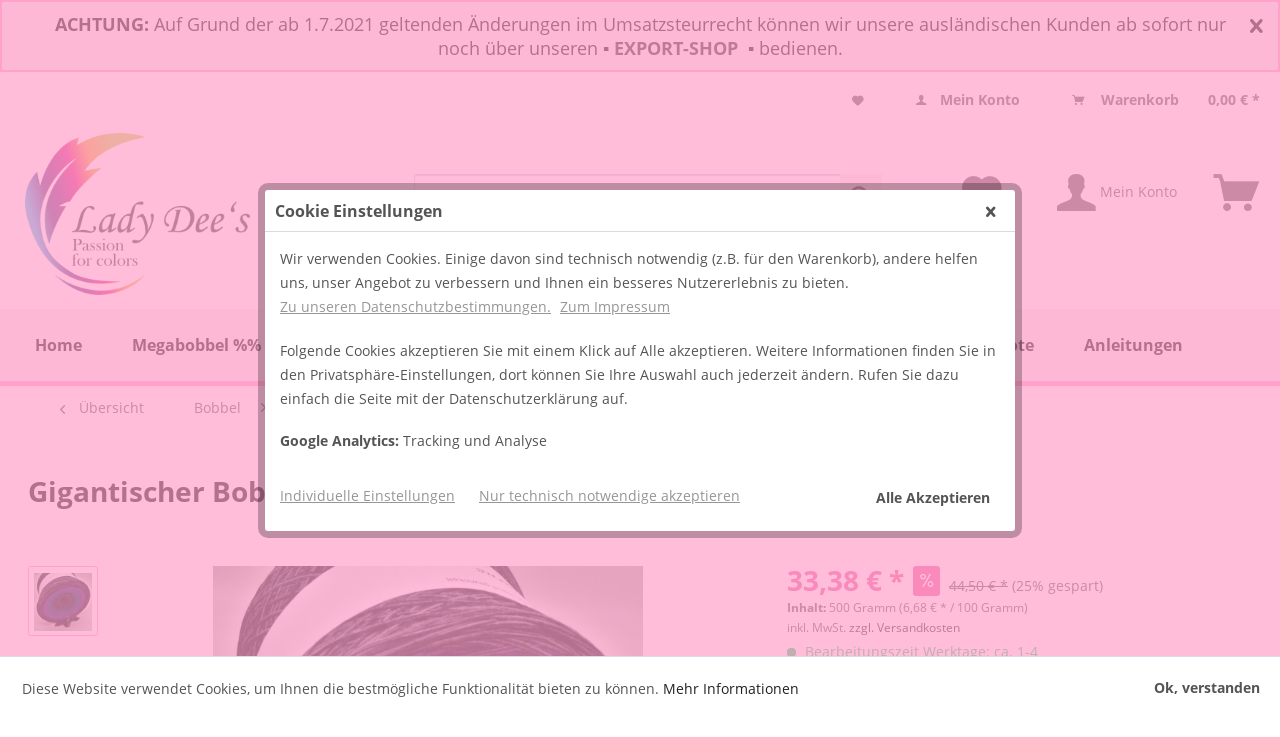

--- FILE ---
content_type: text/html; charset=UTF-8
request_url: https://traumgarne.eu/de/gigantischer-bobbel-power-of-universe.html
body_size: 37780
content:
<!DOCTYPE html>
<html class="no-js" lang="de" itemscope="itemscope" itemtype="http://schema.org/WebPage">
<head>
<meta charset="utf-8">
<meta name="author" content="Screp Media GbR" />
<meta name="robots" content="index,follow" />
<meta name="revisit-after" content="15 days" />
<meta name="keywords" content="meliert, Die, Ihrer, Schwarz, Turmalin
Nd., ca., 4
Die, Lacegarne, Sie, Nadelstärke, Wahl, Lila, verstricken
sie, Lochstrickerei, geeignet., Je, grösser, Nadel, desto, lockerer" />
<meta name="description" content="4fädig - Grösse nach Wahl
Farben: Anthrazit meliert, Bischof, Dschungel, Enzian, Grau meliert, Lila, Petrol, Schwarz, Turmalin
50% Baumwolle/ 50% P..." />
<meta property="og:type" content="product" />
<meta property="og:site_name" content="Lady Dees Traumgarne" />
<meta property="og:url" content="https://traumgarne.eu/de/gigantischer-bobbel-power-of-universe.html" />
<meta property="og:title" content="Gigantischer Bobbel - Power of Universe" />
<meta property="og:description" content="Die Bobbel können von sowohl von innen als auch von aussen verarbeitet werden.
Grösse nach Wahl
für grössere Projekte geeignet
Material:&amp;nbsp;    50%Baumwolle/ 50% Polyacryl
4-fädig
Farben: Anthrazit meliert,..." />
<meta property="og:image" content="https://cdn.traumgarne.eu/media/image/3c/a5/db/MM-3Ipdjn3gS2YULV.jpg" />
<meta property="product:brand" content="Lady Dee&#039;s  Traumgarne" />
<meta property="product:price" content="33,38" />
<meta property="product:product_link" content="https://traumgarne.eu/de/gigantischer-bobbel-power-of-universe.html" />
<meta name="twitter:card" content="product" />
<meta name="twitter:site" content="Lady Dees Traumgarne" />
<meta name="twitter:title" content="Gigantischer Bobbel - Power of Universe" />
<meta name="twitter:description" content="Die Bobbel können von sowohl von innen als auch von aussen verarbeitet werden.
Grösse nach Wahl
für grössere Projekte geeignet
Material:&amp;nbsp;    50%Baumwolle/ 50% Polyacryl
4-fädig
Farben: Anthrazit meliert,..." />
<meta name="twitter:image" content="https://cdn.traumgarne.eu/media/image/3c/a5/db/MM-3Ipdjn3gS2YULV.jpg" />
<meta itemprop="copyrightHolder" content="Lady Dees Traumgarne" />
<meta itemprop="copyrightYear" content="2018" />
<meta itemprop="isFamilyFriendly" content="True" />
<meta itemprop="image" content="https://cdn.traumgarne.eu/media/image/1a/27/59/Traumgarne-Logo-2019.png" />
<meta name="viewport" content="width=device-width, initial-scale=1.0, user-scalable=no">
<meta name="mobile-web-app-capable" content="yes">
<meta name="apple-mobile-web-app-title" content="Traumgarne">
<meta name="apple-mobile-web-app-capable" content="yes">
<meta name="apple-mobile-web-app-status-bar-style" content="default">
<link rel="amphtml" href="https://traumgarne.eu/de/gigantischer-bobbel-power-of-universe.html?amp=1">
<link rel="apple-touch-icon-precomposed" href="https://cdn.traumgarne.eu/media/image/43/69/72/favicon-192.png">
<link rel="shortcut icon" href="https://cdn.traumgarne.eu/media/unknown/d9/0c/f4/favicon.ico">
<meta name="msapplication-navbutton-color" content="#222" />
<meta name="application-name" content="Lady Dees Traumgarne" />
<meta name="msapplication-starturl" content="https://traumgarne.eu/de/" />
<meta name="msapplication-window" content="width=1024;height=768" />
<meta name="msapplication-TileImage" content="https://cdn.traumgarne.eu/media/image/6c/d9/9d/favicon-160.png">
<meta name="msapplication-TileColor" content="#222">
<meta name="theme-color" content="#222" />
<link rel="canonical" href="https://traumgarne.eu/de/gigantischer-bobbel-power-of-universe.html" />
<title itemprop="name">Gigantischer Bobbel - Power of Universe | » Mega Giganten ab 500g  | ≡ Bobbel mit Farbverlauf | Bobbel | Lady Dees Traumgarne</title>
<link href="/web/cache/1628014273_0a84094af265fb7b40266ec5b9a73c95.css" media="all" rel="stylesheet" type="text/css" />
<link rel="stylesheet" href="https://use.fontawesome.com/releases/v5.0.13/css/all.css" integrity="sha384-DNOHZ68U8hZfKXOrtjWvjxusGo9WQnrNx2sqG0tfsghAvtVlRW3tvkXWZh58N9jp" crossorigin="anonymous">
<script>
var mndCookieExpireDays = '31';
var mndCookieGACode = 'UA-120465297-1';
var mndCookieGAOptIn = 'true';
var mndCookieShowPrivacySettingsLink = 'true';
var mndCookieShowPrivacySettingsLinkText = 'Individuelle Einstellungen';
var mndCookiePixelInstalled = '';
var mndCookieVersion = '1';
var mndCookiePrivacyLink = '/datenschutz';
var mndCookieImprintLink = '/impressum';
var mndCookieReloadPage = 'false';
var mndCookieCustomTrackingCookies = '[{"Name":"","Cookie":"","Setting":"Opt-In","description":"","type":"mndCookieTypeElse"},{"Name":"","Cookie":"","Setting":"Opt-In","description":"","type":"mndCookieTypeElse"},{"Name":"","Cookie":"","Setting":"Opt-In","description":"","type":"mndCookieTypeElse"},{"Name":"","Cookie":"","Setting":"Opt-In","description":"","type":"mndCookieTypeElse"},{"Name":"","Cookie":"","Setting":"Opt-In","description":"","type":"mndCookieTypeElse"}]';
var mndCookieCustomTrackingCookiesJSON = JSON.parse(mndCookieCustomTrackingCookies);
// Simple function to read cookies
function mndGetTrackingCookie(name) {
var nameEQ = name + "=";
var ca = document.cookie.split(';');
for(var i=0;i < ca.length;i++) {
var c = ca[i];
while (c.charAt(0)==' ') c = c.substring(1,c.length);
if (c.indexOf(nameEQ) == 0) return c.substring(nameEQ.length,c.length);
}
return null;
}
// Custom JS function from plugin config
var mndCustomJs = function() {
}
// Set GA cookie and window attribute
if (mndCookieGACode !== '') {
var mndCookieGACodeArray = mndCookieGACode.split(',');
if(mndCookieGAOptIn === 'true' && document.cookie.indexOf("mnd-ga-opted-in=") <= 0) {
mndCookieGACodeArray.forEach(function(el, index, array){
var gaProperty = mndCookieGACodeArray[index];
var disableStr = 'ga-disable-' + gaProperty;
document.cookie = disableStr + '=true; expires=Thu, 31 Dec 2118 23:59:59 UTC; path=/';
window[disableStr] = true;
});
} else {
mndCookieGACodeArray.forEach(function(el, index, array){
var gaProperty = mndCookieGACodeArray[index];
var disableStr = 'ga-disable-' + gaProperty;
if (document.cookie.indexOf(disableStr + '=true') > -1) {
window[disableStr] = true;
}
});
}
}
// Set data layer attributes
window.dataLayer = window.dataLayer || [];
// Check custom tracking codes and set data layers
for(var i = 0; i < mndCookieCustomTrackingCookiesJSON.length; i++) {
var obj = mndCookieCustomTrackingCookiesJSON[i];
if(obj.Name != '' && obj.Cookie != '') {
if(obj.Setting === 'Opt-In' && document.cookie.indexOf(obj.Cookie+"=") <= 0) {
document.cookie = obj.Cookie+'=false; expires=Thu, 31 Dec 2118 23:59:59 UTC; path=/';
}
if(obj.Setting === 'Opt-Out' && document.cookie.indexOf(obj.Cookie+"=") <= 0) {
document.cookie = obj.Cookie+'=true; expires=Thu, 31 Dec 2118 23:59:59 UTC; path=/';
}
}
if(obj.Cookie != '') {
var layerName = obj.Cookie;
arr = [];
if(mndGetTrackingCookie(obj.Cookie) === 'true') {
arr[layerName] = 'active';
window.dataLayer.push(arr);
} else {
arr[layerName] = 'inactive';
window.dataLayer.push(arr);
}
}
}
</script>
</head>
<body class=" is--ctl-detail is--act-index" >
<style>
.notification-box {
position: relative;
width:100%;
text-align: center;
padding: 10px 30px;
background-color:#F9EFF0;				border-style:solid;				border-color:#FFA1CB;				border-radius:0px;				border-width:2px;			}
.notification {
font-size:18px;				color:#000000;			}
marquee {
font-size:18px;				color:#000000;			}
.blinking{
animation:blinkingText 15s infinite;
-webkit-animation:blinkingText 15s infinite;
-moz-animation:blinkingText 15s infinite;
-os-animation:blinkingText 15s infinite;
}
@-webkit-keyframes blinkingText{
0%{		color: #000000;	}
25%{	color: #000000;	}
50%{	color: transparent;	}
85%{	color: #000000;	}
100%{	color: transparent;	}
}
@-moz-keyframes blinkingText{
0%{		color: #000000;	}
25%{	color: #000000;	}
50%{	color: transparent;	}
85%{	color: #000000;	}
100%{	color: transparent;	}
}
@-os-keyframes blinkingText{
0%{		color: #000000;	}
25%{	color: #000000;	}
50%{	color: transparent;	}
85%{	color: #000000;	}
100%{	color: transparent;	}
}
@keyframes blinkingText{
0%{		color: #000000;	}
25%{	color: #000000;	}
50%{	color: transparent;	}
85%{	color: #000000;	}
100%{	color: transparent;	}
}
.notification-close {
position: absolute;
right: 10px;
top: 10px;
}
.notification-close .notification-close-icon {
padding: 5px;
display: block;
z-index: 100000;
color:#000000;			}
</style>
<div class="notification-box" style="display:none;">
<span class="notification"><b>ACHTUNG:</b> Auf Grund der ab 1.7.2021 geltenden Änderungen im Umsatzsteurrecht können wir unsere ausländischen Kunden ab sofort nur noch über unseren ▪ <a href="https://ladydee-yarn.com/en/" rel="nofollow"><b>EXPORT-SHOP</b>&nbsp; </a>▪ bedienen.<br></span>
<span class="notification-close">
<a href="javascript:void(0);" class="notification-close-icon"><i class="icon--cross"></i></a>
</span>
</div>
<script src="/themes/Frontend/Responsive/frontend/_public/vendors/js/jquery/jquery.min.js"></script>
<script type="text/javascript">
if(localStorage.getItem("GlobalNotification") != "1"){
$('.notification-box').show();
$('.notification-close-icon').click(function() {
localStorage.setItem("GlobalNotification", "1");
$('.notification-box').remove();
});
}else{
$('.notification-box').hide();
}
</script>
<div id="bonus--maintenance" data-is-maintenance="0"></div>
<div class="page-wrap">
<noscript class="noscript-main">
<div class="alert is--warning">
<div class="alert--icon">
<i class="icon--element icon--warning"></i>
</div>
<div class="alert--content">
Um Lady&#x20;Dees&#x20;Traumgarne in vollem Umfang nutzen zu k&ouml;nnen, empfehlen wir Ihnen Javascript in Ihrem Browser zu aktiveren.
</div>
</div>
</noscript>
<header class="header-main">
<div class="top-bar">
<div class="container block-group">
<nav class="top-bar--navigation block" role="menubar">

	
		    
	
	
    




    

<div class="navigation--entry entry--service has--drop-down" role="menuitem" aria-haspopup="true" data-drop-down-menu="true">
<i class="icon--service"></i> Service/Hilfe
            <ul class="service--list is--rounded" role="menu">
                            <li class="service--entry" role="menuitem">
                    <a class="service--link" href="https://traumgarne.eu/de/account" title="Mein Konto " >
                        Mein Konto 
                    </a>
                </li>
                            <li class="service--entry" role="menuitem">
                    <a class="service--link" href="https://traumgarne.eu/de/unsere-agb" title="Unsere AGB " >
                        Unsere AGB 
                    </a>
                </li>
                            <li class="service--entry" role="menuitem">
                    <a class="service--link" href="https://traumgarne.eu/de/haeufige-fragen-und-antworten-i-class-fas-fa-chevron-right/i" title="Häufige Fragen und Antworten &lt;i class=&quot;fas fa-chevron-right&quot;&gt;&lt;/i&gt;" >
                        Häufige Fragen und Antworten <i class="fas fa-chevron-right"></i>
                    </a>
                </li>
                            <li class="service--entry" role="menuitem">
                    <a class="service--link" href="https://traumgarne.eu/de/versand-und-zahlungsbedingungen" title="Versand und Zahlungsbedingungen " >
                        Versand und Zahlungsbedingungen 
                    </a>
                </li>
                            <li class="service--entry" role="menuitem">
                    <a class="service--link" href="https://traumgarne.eu/de/widerrufsrecht" title="Widerrufsrecht " >
                        Widerrufsrecht 
                    </a>
                </li>
                            <li class="service--entry" role="menuitem">
                    <a class="service--link" href="https://traumgarne.eu/de/datenschutz" title="Datenschutz " >
                        Datenschutz 
                    </a>
                </li>
                            <li class="service--entry" role="menuitem">
                    <a class="service--link" href="https://traumgarne.eu/de/impressum" title="Impressum " >
                        Impressum 
                    </a>
                </li>
                    </ul>
    

</div>

    <li class="navigation--entry entry--notepad" role="menuitem">
        <a href="https://traumgarne.eu/de/note" title="Merkzettel" class="btn">
            <i class="icon--heart"></i>
                    </a>
    </li>




	<li class="navigation--entry entry--account" role="menuitem">
		
			<a href="https://traumgarne.eu/de/account" title="Mein Konto" class="btn is--icon-left entry--link account--link">
				<i class="icon--account"></i>
				<span class="account--display">
					Mein Konto
				</span>
			</a>
		
	</li>




    <li class="navigation--entry entry--cart" role="menuitem">
        <a class="btn is--icon-left cart--link" href="https://traumgarne.eu/de/checkout/cart" title="Warenkorb">
            <span class="cart--display">
                                    Warenkorb
                            </span>

            <span class="badge is--primary is--minimal cart--quantity is--hidden">0</span>

            <i class="icon--basket"></i>

            <span class="cart--amount">
                0,00&nbsp;&euro; *
            </span>
        </a>
        <div class="ajax-loader">&nbsp;</div>
    </li>



</nav>
</div>
</div>
<div class="container header--navigation">
<div class="logo-main block-group" role="banner">
<div class="logo--shop block">
<a class="logo--link" href="https://traumgarne.eu/de/" title="Lady Dees Traumgarne - zur Startseite wechseln">
<picture>
<source srcset="https://cdn.traumgarne.eu/media/image/1a/27/59/Traumgarne-Logo-2019.png" media="(min-width: 78.75em)">
<source srcset="https://cdn.traumgarne.eu/media/image/6a/18/0b/logo.png" media="(min-width: 64em)">
<source srcset="https://cdn.traumgarne.eu/media/image/6a/18/0b/logo.png" media="(min-width: 48em)">
<img srcset="https://cdn.traumgarne.eu/media/image/6a/18/0b/logo.png" alt="Lady Dees Traumgarne - zur Startseite wechseln" />
</picture>
</a>
</div>
</div>
<div class="navbargarne">
<nav class="shop--navigation block-group">
<ul class="navigation--list block-group" role="menubar">
<li class="navigation--entry entry--menu-left" role="menuitem">
<a class="entry--link entry--trigger btn is--icon-left" href="#offcanvas--left" data-offcanvas="true" data-offCanvasSelector=".sidebar-main">
<i class="icon--menu"></i> Menü
</a>
</li>
<li class="navigation--entry entry--search" role="menuitem" data-search="true" aria-haspopup="true">
<a class="btn entry--link entry--trigger" href="#show-hide--search" title="Suche anzeigen / schließen">
<i class="icon--search"></i>
<span class="search--display">Suchen</span>
</a>
<form action="/de/search" method="get" class="main-search--form">
<input type="search" name="sSearch" class="main-search--field" autocomplete="off" autocapitalize="off" placeholder="Suchbegriff..." maxlength="30" />
<button type="submit" class="main-search--button">
<i class="icon--search"></i>
<span class="main-search--text">Suchen</span>
</button>
<div class="form--ajax-loader">&nbsp;</div>
</form>
<div class="main-search--results"></div>
</li>

    <li class="navigation--entry entry--notepad" role="menuitem">
        <a href="https://traumgarne.eu/de/note" title="Merkzettel" class="btn">
            <i class="icon--heart"></i>
                    </a>
    </li>




	<li class="navigation--entry entry--account" role="menuitem">
		
			<a href="https://traumgarne.eu/de/account" title="Mein Konto" class="btn is--icon-left entry--link account--link">
				<i class="icon--account"></i>
				<span class="account--display">
					Mein Konto
				</span>
			</a>
		
	</li>




    <li class="navigation--entry entry--cart" role="menuitem">
        <a class="btn is--icon-left cart--link" href="https://traumgarne.eu/de/checkout/cart" title="Warenkorb">
            <span class="cart--display">
                                    Warenkorb
                            </span>

            <span class="badge is--primary is--minimal cart--quantity is--hidden">0</span>

            <i class="icon--basket"></i>

            <span class="cart--amount">
                0,00&nbsp;&euro; *
            </span>
        </a>
        <div class="ajax-loader">&nbsp;</div>
    </li>



</ul>
</nav>
<div class="container--ajax-cart" data-collapse-cart="true" data-displayMode="offcanvas"></div>
</div></div>
</header>
<nav class="navigation-main">
<div class="container" data-menu-scroller="true" data-listSelector=".navigation--list.container" data-viewPortSelector=".navigation--list-wrapper">
<div class="navigation--list-wrapper">
<ul class="navigation--list container" role="menubar" itemscope="itemscope" itemtype="http://schema.org/SiteNavigationElement">
<li class="navigation--entry is--home" role="menuitem"><a class="navigation--link is--first" href="https://traumgarne.eu/de/" title="Home" itemprop="url"><span itemprop="name">Home</span></a></li><li class="navigation--entry" role="menuitem"><a class="navigation--link" href="https://traumgarne.eu/de/giganten-spezial/" title="Megabobbel %%" itemprop="url"><span itemprop="name">Megabobbel %%</span></a></li><li class="navigation--entry is--active" role="menuitem"><a class="navigation--link is--active" href="https://traumgarne.eu/de/bobbel/" title="Bobbel" itemprop="url"><span itemprop="name">Bobbel</span></a></li><li class="navigation--entry" role="menuitem"><a class="navigation--link" href="https://traumgarne.eu/de/garne/" title="Garne" itemprop="url"><span itemprop="name">Garne</span></a></li><li class="navigation--entry" role="menuitem"><a class="navigation--link" href="https://traumgarne.eu/de/ausverkauf/" title="Ausverkauf" itemprop="url"><span itemprop="name">Ausverkauf</span></a></li><li class="navigation--entry" role="menuitem"><a class="navigation--link" href="https://traumgarne.eu/de/50-rabatt/" title="50% Rabatt" itemprop="url"><span itemprop="name">50% Rabatt</span></a></li><li class="navigation--entry" role="menuitem"><a class="navigation--link" href="https://traumgarne.eu/de/satte-rabatte/" title="Satte Rabatte" itemprop="url"><span itemprop="name">Satte Rabatte</span></a></li><li class="navigation--entry" role="menuitem"><a class="navigation--link" href="https://traumgarne.eu/de/angebote/" title="Angebote" itemprop="url"><span itemprop="name">Angebote</span></a></li><li class="navigation--entry" role="menuitem"><a class="navigation--link" href="https://traumgarne.eu/de/anleitungen/" title="Anleitungen" itemprop="url"><span itemprop="name">Anleitungen</span></a></li>            </ul>
</div>
<div class="advanced-menu" data-advanced-menu="true" data-hoverDelay="250">
<div class="menu--container">
<div class="button-container">
<a href="https://traumgarne.eu/de/giganten-spezial/" class="button--category" title="Zur Kategorie Megabobbel %%">
<i class="icon--arrow-right"></i>
Zur Kategorie Megabobbel %%
</a>
<span class="button--close">
<i class="icon--cross"></i>
</span>
</div>
<div class="content--wrapper has--teaser">
<div class="menu--teaser" style="width: 100%;">
<a href="https://traumgarne.eu/de/giganten-spezial/" title="Zur Kategorie Megabobbel %%" class="teaser--image" style="background-image: url(https://cdn.traumgarne.eu/media/image/94/d3/36/123.jpg);"></a>
<div class="teaser--headline">Mega Giganten 500g / 1000g</div>
</div>
</div>
</div>
<div class="menu--container">
<div class="button-container">
<a href="https://traumgarne.eu/de/bobbel/" class="button--category" title="Zur Kategorie Bobbel">
<i class="icon--arrow-right"></i>
Zur Kategorie Bobbel
</a>
<span class="button--close">
<i class="icon--cross"></i>
</span>
</div>
<div class="content--wrapper has--content has--teaser">
<ul class="menu--list menu--level-0 columns--2" style="width: 50%;">
<li class="menu--list-item item--level-0" style="width: 100%">
<a href="https://traumgarne.eu/de/bobbel/lady-dee-s-schatzkisten/" class="menu--list-item-link" title="Lady Dee&#039;s Schatzkisten">Lady Dee's Schatzkisten</a>
</li>
<li class="menu--list-item item--level-0" style="width: 100%">
<a href="https://traumgarne.eu/de/bobbel/wolle-merino-bobbel/" class="menu--list-item-link" title="Wolle (Merino) Bobbel">Wolle (Merino) Bobbel</a>
</li>
<li class="menu--list-item item--level-0" style="width: 100%">
<a href="https://traumgarne.eu/de/bobbel/bobbel-mit-farbverlauf/" class="menu--list-item-link" title="≡ Bobbel mit Farbverlauf">≡ Bobbel mit Farbverlauf</a>
<ul class="menu--list menu--level-1 columns--2">
<li class="menu--list-item item--level-1">
<a href="https://traumgarne.eu/de/bobbel/bobbel-mit-farbverlauf/begrenzte-stueckzahl/" class="menu--list-item-link" title="» Begrenzte Stückzahl">» Begrenzte Stückzahl</a>
</li>
<li class="menu--list-item item--level-1">
<a href="https://traumgarne.eu/de/bobbel/bobbel-mit-farbverlauf/bestseller/" class="menu--list-item-link" title="» Bestseller">» Bestseller</a>
</li>
<li class="menu--list-item item--level-1">
<a href="https://traumgarne.eu/de/bobbel/bobbel-mit-farbverlauf/verliebte-duos/" class="menu--list-item-link" title="» Verliebte Duos">» Verliebte Duos</a>
</li>
<li class="menu--list-item item--level-1">
<a href="https://traumgarne.eu/de/bobbel/bobbel-mit-farbverlauf/mini-bobbel/" class="menu--list-item-link" title="» Mini Bobbel">» Mini Bobbel</a>
</li>
<li class="menu--list-item item--level-1">
<a href="https://traumgarne.eu/de/bobbel/bobbel-mit-farbverlauf/hippie-ladies/" class="menu--list-item-link" title="» Hippie Ladies">» Hippie Ladies</a>
</li>
<li class="menu--list-item item--level-1">
<a href="https://traumgarne.eu/de/bobbel/bobbel-mit-farbverlauf/2-faedig/" class="menu--list-item-link" title="» 2-fädig">» 2-fädig</a>
</li>
<li class="menu--list-item item--level-1">
<a href="https://traumgarne.eu/de/bobbel/bobbel-mit-farbverlauf/3-faedig/" class="menu--list-item-link" title="» 3-fädig">» 3-fädig</a>
</li>
<li class="menu--list-item item--level-1">
<a href="https://traumgarne.eu/de/bobbel/bobbel-mit-farbverlauf/4-faedig/" class="menu--list-item-link" title="» 4-fädig">» 4-fädig</a>
</li>
<li class="menu--list-item item--level-1">
<a href="https://traumgarne.eu/de/bobbel/bobbel-mit-farbverlauf/5-faedig/" class="menu--list-item-link" title="» 5-fädig">» 5-fädig</a>
</li>
<li class="menu--list-item item--level-1">
<a href="https://traumgarne.eu/de/bobbel/bobbel-mit-farbverlauf/mega-giganten-ab-500g/" class="menu--list-item-link" title="» Mega Giganten ab 500g ">» Mega Giganten ab 500g </a>
</li>
<li class="menu--list-item item--level-1">
<a href="https://traumgarne.eu/de/cat/index/sCategory/1059" class="menu--list-item-link" title="Oasen Bobbel">Oasen Bobbel</a>
</li>
</ul>
</li>
<li class="menu--list-item item--level-0" style="width: 100%">
<a href="https://traumgarne.eu/de/bobbel/wunschwicklung/" class="menu--list-item-link" title="≡  Wunschwicklung">≡  Wunschwicklung</a>
<ul class="menu--list menu--level-1 columns--2">
<li class="menu--list-item item--level-1">
<a href="https://traumgarne.eu/de/bobbel/wunschwicklung/mit-verlauf/" class="menu--list-item-link" title="» Mit Verlauf ">» Mit Verlauf </a>
</li>
<li class="menu--list-item item--level-1">
<a href="https://traumgarne.eu/de/bobbel/wunschwicklung/ohne-verlauf/" class="menu--list-item-link" title="» Ohne Verlauf">» Ohne Verlauf</a>
</li>
</ul>
</li>
<li class="menu--list-item item--level-0" style="width: 100%">
<a href="https://traumgarne.eu/de/bobbel/bobbel-ohne-farbverlauf/" class="menu--list-item-link" title="≡ Bobbel ohne Farbverlauf">≡ Bobbel ohne Farbverlauf</a>
<ul class="menu--list menu--level-1 columns--2">
<li class="menu--list-item item--level-1">
<a href="https://traumgarne.eu/de/bobbel/bobbel-ohne-farbverlauf/3-faedig/" class="menu--list-item-link" title="» 3-fädig">» 3-fädig</a>
</li>
<li class="menu--list-item item--level-1">
<a href="https://traumgarne.eu/de/bobbel/bobbel-ohne-farbverlauf/4-faedig/" class="menu--list-item-link" title="» 4-fädig">» 4-fädig</a>
</li>
<li class="menu--list-item item--level-1">
<a href="https://traumgarne.eu/de/bobbel/bobbel-ohne-farbverlauf/5-faedig/" class="menu--list-item-link" title="» 5-fädig">» 5-fädig</a>
</li>
<li class="menu--list-item item--level-1">
<a href="https://traumgarne.eu/de/bobbel/bobbel-ohne-farbverlauf/6-faedig/" class="menu--list-item-link" title="» 6-fädig">» 6-fädig</a>
</li>
</ul>
</li>
<li class="menu--list-item item--level-0" style="width: 100%">
<a href="https://traumgarne.eu/de/bobbel/lady-dee-s-bobbelinis/" class="menu--list-item-link" title="≡ Lady Dee&#039;s Bobbelinis">≡ Lady Dee's Bobbelinis</a>
<ul class="menu--list menu--level-1 columns--2">
<li class="menu--list-item item--level-1">
<a href="https://traumgarne.eu/de/bobbel/lady-dee-s-bobbelinis/mit-farbverlauf/" class="menu--list-item-link" title="» Mit Farbverlauf">» Mit Farbverlauf</a>
</li>
<li class="menu--list-item item--level-1">
<a href="https://traumgarne.eu/de/bobbel/lady-dee-s-bobbelinis/ohne-farbverlauf/" class="menu--list-item-link" title="» Ohne Farbverlauf ">» Ohne Farbverlauf </a>
</li>
</ul>
</li>
<li class="menu--list-item item--level-0" style="width: 100%">
<a href="https://traumgarne.eu/de/bobbel/oasenbobbel/" class="menu--list-item-link" title="≡ Oasenbobbel">≡ Oasenbobbel</a>
<ul class="menu--list menu--level-1 columns--2">
<li class="menu--list-item item--level-1">
<a href="https://traumgarne.eu/de/bobbel/oasenbobbel/3-faedig/" class="menu--list-item-link" title="3-fädig">3-fädig</a>
</li>
<li class="menu--list-item item--level-1">
<a href="https://traumgarne.eu/de/bobbel/oasenbobbel/4-faedig/" class="menu--list-item-link" title="4-fädig">4-fädig</a>
</li>
<li class="menu--list-item item--level-1">
<a href="https://traumgarne.eu/de/bobbel/oasenbobbel/5-faedig/" class="menu--list-item-link" title="5-fädig">5-fädig</a>
</li>
<li class="menu--list-item item--level-1">
<a href="https://traumgarne.eu/de/bobbel/oasenbobbel/6-faedig/" class="menu--list-item-link" title="6-fädig">6-fädig</a>
</li>
</ul>
</li>
<li class="menu--list-item item--level-0" style="width: 100%">
<a href="https://traumgarne.eu/de/bobbel/monatsbobbel/" class="menu--list-item-link" title="≡ Monatsbobbel">≡ Monatsbobbel</a>
<ul class="menu--list menu--level-1 columns--2">
<li class="menu--list-item item--level-1">
<a href="https://traumgarne.eu/de/cat/index/sCategory/1058" class="menu--list-item-link" title="» 2026">» 2026</a>
</li>
<li class="menu--list-item item--level-1">
<a href="https://traumgarne.eu/de/bobbel/monatsbobbel/2025/" class="menu--list-item-link" title="» 2025">» 2025</a>
</li>
<li class="menu--list-item item--level-1">
<a href="https://traumgarne.eu/de/bobbel/monatsbobbel/2024/" class="menu--list-item-link" title="» 2024">» 2024</a>
</li>
<li class="menu--list-item item--level-1">
<a href="https://traumgarne.eu/de/bobbel/monatsbobbel/2023/" class="menu--list-item-link" title="» 2023">» 2023</a>
</li>
<li class="menu--list-item item--level-1">
<a href="https://traumgarne.eu/de/bobbel/monatsbobbel/2022/" class="menu--list-item-link" title="» 2022">» 2022</a>
</li>
<li class="menu--list-item item--level-1">
<a href="https://traumgarne.eu/de/bobbel/monatsbobbel/2021/" class="menu--list-item-link" title="» 2021">» 2021</a>
</li>
<li class="menu--list-item item--level-1">
<a href="https://traumgarne.eu/de/bobbel/monatsbobbel/2020/" class="menu--list-item-link" title="» 2020">» 2020</a>
</li>
<li class="menu--list-item item--level-1">
<a href="https://traumgarne.eu/de/bobbel/monatsbobbel/2019/" class="menu--list-item-link" title="» 2019">» 2019</a>
</li>
<li class="menu--list-item item--level-1">
<a href="https://traumgarne.eu/de/bobbel/monatsbobbel/2018/" class="menu--list-item-link" title="» 2018 ">» 2018 </a>
</li>
<li class="menu--list-item item--level-1">
<a href="https://traumgarne.eu/de/bobbel/monatsbobbel/2017/" class="menu--list-item-link" title="» 2017 ">» 2017 </a>
</li>
<li class="menu--list-item item--level-1">
<a href="https://traumgarne.eu/de/bobbel/monatsbobbel/2016/" class="menu--list-item-link" title="» 2016 ">» 2016 </a>
</li>
</ul>
</li>
<li class="menu--list-item item--level-0" style="width: 100%">
<a href="https://traumgarne.eu/de/bobbel/ton-in-ton-bobbel/" class="menu--list-item-link" title="≡ Ton in Ton Bobbel">≡ Ton in Ton Bobbel</a>
<ul class="menu--list menu--level-1 columns--2">
<li class="menu--list-item item--level-1">
<a href="https://traumgarne.eu/de/bobbel/ton-in-ton-bobbel/3-faedig/" class="menu--list-item-link" title="» 3-fädig">» 3-fädig</a>
</li>
<li class="menu--list-item item--level-1">
<a href="https://traumgarne.eu/de/bobbel/ton-in-ton-bobbel/4-faedig/" class="menu--list-item-link" title="» 4-fädig ">» 4-fädig </a>
</li>
</ul>
</li>
<li class="menu--list-item item--level-0" style="width: 100%">
<a href="https://traumgarne.eu/de/bobbel/bobbeltaschen/" class="menu--list-item-link" title="» Bobbeltaschen">» Bobbeltaschen</a>
</li>
</ul>
<div class="menu--delimiter" style="right: 50%;"></div>
<div class="menu--teaser" style="width: 50%;">
<a href="https://traumgarne.eu/de/bobbel/" title="Zur Kategorie Bobbel" class="teaser--image" style="background-image: url(https://cdn.traumgarne.eu/media/image/c3/e1/46/241747257_4303636713016915_5663215834059279820_n.jpg);"></a>
</div>
</div>
</div>
<div class="menu--container">
<div class="button-container">
<a href="https://traumgarne.eu/de/garne/" class="button--category" title="Zur Kategorie Garne">
<i class="icon--arrow-right"></i>
Zur Kategorie Garne
</a>
<span class="button--close">
<i class="icon--cross"></i>
</span>
</div>
<div class="content--wrapper has--content has--teaser">
<ul class="menu--list menu--level-0 columns--2" style="width: 50%;">
<li class="menu--list-item item--level-0" style="width: 100%">
<a href="https://traumgarne.eu/de/garne/lady-dee-s-zauberei/" class="menu--list-item-link" title="» Lady Dee&#039;s ZauberEi">» Lady Dee's ZauberEi</a>
<ul class="menu--list menu--level-1 columns--2">
<li class="menu--list-item item--level-1">
<a href="https://traumgarne.eu/de/garne/lady-dee-s-zauberei/zauberei-4-faedig-760m/" class="menu--list-item-link" title="» ZauberEi 4-fädig - 760m">» ZauberEi 4-fädig - 760m</a>
</li>
<li class="menu--list-item item--level-1">
<a href="https://traumgarne.eu/de/garne/lady-dee-s-zauberei/zauberei-6-faedig-500m/" class="menu--list-item-link" title="» ZauberEi 6-fädig - 500m">» ZauberEi 6-fädig - 500m</a>
</li>
<li class="menu--list-item item--level-1">
<a href="https://traumgarne.eu/de/garne/lady-dee-s-zauberei/zauberei-8-faedig-380m/" class="menu--list-item-link" title="» ZauberEi 8-fädig - 380m">» ZauberEi 8-fädig - 380m</a>
</li>
</ul>
</li>
<li class="menu--list-item item--level-0" style="width: 100%">
<a href="https://traumgarne.eu/de/garne/glitzergarne/" class="menu--list-item-link" title="» Glitzergarne">» Glitzergarne</a>
</li>
<li class="menu--list-item item--level-0" style="width: 100%">
<a href="https://traumgarne.eu/de/garne/eierknaeule/" class="menu--list-item-link" title="» Eierknäule">» Eierknäule</a>
</li>
<li class="menu--list-item item--level-0" style="width: 100%">
<a href="https://traumgarne.eu/de/garne/uni-knaeule-3-o.-4faedig/" class="menu--list-item-link" title="» Uni Knäule 3 o. 4fädig">» Uni Knäule 3 o. 4fädig</a>
<ul class="menu--list menu--level-1 columns--2">
<li class="menu--list-item item--level-1">
<a href="https://traumgarne.eu/de/garne/uni-knaeule-3-o.-4faedig/lagerfarben/" class="menu--list-item-link" title="» Lagerfarben">» Lagerfarben</a>
</li>
<li class="menu--list-item item--level-1">
<a href="https://traumgarne.eu/de/garne/uni-knaeule-3-o.-4faedig/sonderfarben/" class="menu--list-item-link" title="» Sonderfarben">» Sonderfarben</a>
</li>
<li class="menu--list-item item--level-1">
<a href="https://traumgarne.eu/de/garne/uni-knaeule-3-o.-4faedig/hochbausch-ausverkauf/" class="menu--list-item-link" title="» Hochbausch Ausverkauf">» Hochbausch Ausverkauf</a>
</li>
</ul>
</li>
<li class="menu--list-item item--level-0" style="width: 100%">
<a href="https://traumgarne.eu/de/garne/beilauffaeden/" class="menu--list-item-link" title="» Beilauffäden">» Beilauffäden</a>
</li>
</ul>
<div class="menu--delimiter" style="right: 50%;"></div>
<div class="menu--teaser" style="width: 50%;">
<a href="https://traumgarne.eu/de/garne/" title="Zur Kategorie Garne" class="teaser--image" style="background-image: url(https://cdn.traumgarne.eu/media/image/7e/2e/85/31.jpg);"></a>
</div>
</div>
</div>
<div class="menu--container">
<div class="button-container">
<a href="https://traumgarne.eu/de/ausverkauf/" class="button--category" title="Zur Kategorie Ausverkauf">
<i class="icon--arrow-right"></i>
Zur Kategorie Ausverkauf
</a>
<span class="button--close">
<i class="icon--cross"></i>
</span>
</div>
<div class="content--wrapper has--content">
<ul class="menu--list menu--level-0 columns--4" style="width: 100%;">
<li class="menu--list-item item--level-0" style="width: 100%">
<a href="https://traumgarne.eu/de/ausverkauf/merino-extrafein/" class="menu--list-item-link" title="Merino Extrafein">Merino Extrafein</a>
</li>
<li class="menu--list-item item--level-0" style="width: 100%">
<a href="https://traumgarne.eu/de/ausverkauf/merinodralon/" class="menu--list-item-link" title="Merino/Dralon">Merino/Dralon</a>
</li>
<li class="menu--list-item item--level-0" style="width: 100%">
<a href="https://traumgarne.eu/de/ausverkauf/wolle-gemisch/" class="menu--list-item-link" title="Wolle-Gemisch">Wolle-Gemisch</a>
</li>
<li class="menu--list-item item--level-0" style="width: 100%">
<a href="https://traumgarne.eu/de/ausverkauf/hochbausch/" class="menu--list-item-link" title="Hochbausch ">Hochbausch </a>
</li>
</ul>
</div>
</div>
<div class="menu--container">
<div class="button-container">
<a href="https://traumgarne.eu/de/50-rabatt/" class="button--category" title="Zur Kategorie 50% Rabatt">
<i class="icon--arrow-right"></i>
Zur Kategorie 50% Rabatt
</a>
<span class="button--close">
<i class="icon--cross"></i>
</span>
</div>
<div class="content--wrapper has--teaser">
<div class="menu--teaser" style="width: 100%;">
<a href="https://traumgarne.eu/de/50-rabatt/" title="Zur Kategorie 50% Rabatt" class="teaser--image" style="background-image: url(https://cdn.traumgarne.eu/media/image/4a/a8/ec/R-055ac05bd6658813dce7a99124a61ca1.jpg);"></a>
</div>
</div>
</div>
<div class="menu--container">
<div class="button-container">
<a href="https://traumgarne.eu/de/satte-rabatte/" class="button--category" title="Zur Kategorie Satte Rabatte">
<i class="icon--arrow-right"></i>
Zur Kategorie Satte Rabatte
</a>
<span class="button--close">
<i class="icon--cross"></i>
</span>
</div>
<div class="content--wrapper has--content has--teaser">
<ul class="menu--list menu--level-0 columns--2" style="width: 50%;">
<li class="menu--list-item item--level-0" style="width: 100%">
<a href="https://traumgarne.eu/de/satte-rabatte/10-rabatt/" class="menu--list-item-link" title="10% Rabatt">10% Rabatt</a>
</li>
<li class="menu--list-item item--level-0" style="width: 100%">
<a href="https://traumgarne.eu/de/satte-rabatte/20-rabatt/" class="menu--list-item-link" title="20% Rabatt">20% Rabatt</a>
</li>
<li class="menu--list-item item--level-0" style="width: 100%">
<a href="https://traumgarne.eu/de/satte-rabatte/30-rabatt/" class="menu--list-item-link" title="30% Rabatt">30% Rabatt</a>
</li>
<li class="menu--list-item item--level-0" style="width: 100%">
<a href="https://traumgarne.eu/de/satte-rabatte/40-rabatt/" class="menu--list-item-link" title="40% Rabatt">40% Rabatt</a>
</li>
<li class="menu--list-item item--level-0" style="width: 100%">
<a href="https://traumgarne.eu/de/satte-rabatte/50-rabatt/" class="menu--list-item-link" title="50% Rabatt">50% Rabatt</a>
</li>
</ul>
<div class="menu--delimiter" style="right: 50%;"></div>
<div class="menu--teaser" style="width: 50%;">
<a href="https://traumgarne.eu/de/satte-rabatte/" title="Zur Kategorie Satte Rabatte" class="teaser--image" style="background-image: url(https://cdn.traumgarne.eu/media/image/4a/a8/ec/R-055ac05bd6658813dce7a99124a61ca1.jpg);"></a>
</div>
</div>
</div>
<div class="menu--container">
<div class="button-container">
<a href="https://traumgarne.eu/de/angebote/" class="button--category" title="Zur Kategorie Angebote">
<i class="icon--arrow-right"></i>
Zur Kategorie Angebote
</a>
<span class="button--close">
<i class="icon--cross"></i>
</span>
</div>
<div class="content--wrapper has--content has--teaser">
<ul class="menu--list menu--level-0 columns--2" style="width: 50%;">
<li class="menu--list-item item--level-0" style="width: 100%">
<a href="https://traumgarne.eu/de/angebote/bobbel-der-woche-50-rabatt/" class="menu--list-item-link" title="»  Bobbel der Woche - 50% Rabatt">»  Bobbel der Woche - 50% Rabatt</a>
</li>
<li class="menu--list-item item--level-0" style="width: 100%">
<a href="https://traumgarne.eu/de/angebote/schnaeppchen/" class="menu--list-item-link" title="»  Schnäppchen">»  Schnäppchen</a>
</li>
<li class="menu--list-item item--level-0" style="width: 100%">
<a href="https://traumgarne.eu/de/angebote/unikate-aus-resin/" class="menu--list-item-link" title="» Unikate aus Resin">» Unikate aus Resin</a>
</li>
<li class="menu--list-item item--level-0" style="width: 100%">
<a href="https://traumgarne.eu/de/angebote/garnpakete/" class="menu--list-item-link" title="»  Garnpakete">»  Garnpakete</a>
</li>
<li class="menu--list-item item--level-0" style="width: 100%">
<a href="https://traumgarne.eu/de/angebote/verschiedenes/" class="menu--list-item-link" title="»  Verschiedenes">»  Verschiedenes</a>
</li>
<li class="menu--list-item item--level-0" style="width: 100%">
<a href="https://traumgarne.eu/de/angebote/bobbeltaschen/" class="menu--list-item-link" title="» Bobbeltaschen">» Bobbeltaschen</a>
</li>
<li class="menu--list-item item--level-0" style="width: 100%">
<a href="https://traumgarne.eu/de/angebote/giganten-spezial/" class="menu--list-item-link" title="Giganten Spezial">Giganten Spezial</a>
</li>
</ul>
<div class="menu--delimiter" style="right: 50%;"></div>
<div class="menu--teaser" style="width: 50%;">
<a href="https://traumgarne.eu/de/angebote/" title="Zur Kategorie Angebote" class="teaser--image" style="background-image: url(https://cdn.traumgarne.eu/media/image/22/43/2b/Angebote.jpg);"></a>
</div>
</div>
</div>
<div class="menu--container">
<div class="button-container">
<a href="https://traumgarne.eu/de/anleitungen/" class="button--category" title="Zur Kategorie Anleitungen">
<i class="icon--arrow-right"></i>
Zur Kategorie Anleitungen
</a>
<span class="button--close">
<i class="icon--cross"></i>
</span>
</div>
<div class="content--wrapper has--content has--teaser">
<ul class="menu--list menu--level-0 columns--2" style="width: 50%;">
<li class="menu--list-item item--level-0" style="width: 100%">
<a href="https://traumgarne.eu/de/anleitungen/strickanleitungen/" class="menu--list-item-link" title="» Strickanleitungen ">» Strickanleitungen </a>
</li>
<li class="menu--list-item item--level-0" style="width: 100%">
<a href="https://traumgarne.eu/de/anleitungen/haekelanleitungen/" class="menu--list-item-link" title="» Häkelanleitungen ">» Häkelanleitungen </a>
</li>
<li class="menu--list-item item--level-0" style="width: 100%">
<a href="https://traumgarne.eu/de/anleitungen/sternenhimmel/" class="menu--list-item-link" title="» Sternenhimmel">» Sternenhimmel</a>
</li>
<li class="menu--list-item item--level-0" style="width: 100%">
<a href="https://traumgarne.eu/de/anleitungen/anleitungen-englisch/" class="menu--list-item-link" title="» Anleitungen Englisch">» Anleitungen Englisch</a>
</li>
</ul>
<div class="menu--delimiter" style="right: 50%;"></div>
<div class="menu--teaser" style="width: 50%;">
<div class="teaser--text">
ACHTUNG:  Sie benötigen ein Kundenkonto, um sich die gekauften Anleitungen downloaden zu können.
<a class="teaser--text-link" href="https://traumgarne.eu/de/anleitungen/" title="mehr erfahren">
mehr erfahren
</a>
</div>
</div>
</div>
</div>
</div>
</div>
</nav>
<div id="scrollToTop" style="border: 1px solid #617183;
background-color: #E9A5C9;
opacity: 0.8;
color: #ffffff;
right: 15px;
bottom: 15px;
padding: 10px;">
<i class="icon--arrow-up"></i>
</div>
<section class="content-main container block-group">
<nav class="content--breadcrumb block">
<a class="breadcrumb--button breadcrumb--link" href="https://traumgarne.eu/de/bobbel/bobbel-mit-farbverlauf/mega-giganten-ab-500g/" title="Übersicht">
<i class="icon--arrow-left"></i>
<span class="breadcrumb--title">Übersicht</span>
</a>
<ul class="breadcrumb--list" role="menu" itemscope itemtype="http://schema.org/BreadcrumbList">
<li class="breadcrumb--entry" itemprop="itemListElement" itemscope itemtype="http://schema.org/ListItem">
<a class="breadcrumb--link" href="https://traumgarne.eu/de/bobbel/" title="Bobbel" itemprop="item">
<link itemprop="url" href="https://traumgarne.eu/de/bobbel/" />
<span class="breadcrumb--title" itemprop="name">Bobbel</span>
</a>
<meta itemprop="position" content="0" />
</li>
<li class="breadcrumb--separator">
<i class="icon--arrow-right"></i>
</li>
<li class="breadcrumb--entry" itemprop="itemListElement" itemscope itemtype="http://schema.org/ListItem">
<a class="breadcrumb--link" href="https://traumgarne.eu/de/bobbel/bobbel-mit-farbverlauf/" title="≡ Bobbel mit Farbverlauf" itemprop="item">
<link itemprop="url" href="https://traumgarne.eu/de/bobbel/bobbel-mit-farbverlauf/" />
<span class="breadcrumb--title" itemprop="name">≡ Bobbel mit Farbverlauf</span>
</a>
<meta itemprop="position" content="1" />
</li>
<li class="breadcrumb--separator">
<i class="icon--arrow-right"></i>
</li>
<li class="breadcrumb--entry is--active" itemprop="itemListElement" itemscope itemtype="http://schema.org/ListItem">
<a class="breadcrumb--link" href="https://traumgarne.eu/de/bobbel/bobbel-mit-farbverlauf/mega-giganten-ab-500g/" title="» Mega Giganten ab 500g " itemprop="item">
<link itemprop="url" href="https://traumgarne.eu/de/bobbel/bobbel-mit-farbverlauf/mega-giganten-ab-500g/" />
<span class="breadcrumb--title" itemprop="name">» Mega Giganten ab 500g </span>
</a>
<meta itemprop="position" content="2" />
</li>
</ul>
</nav>
<nav class="product--navigation">
<a href="#" class="navigation--link link--prev">
<div class="link--prev-button">
<span class="link--prev-inner">Zurück</span>
</div>
<div class="image--wrapper">
<div class="image--container"></div>
</div>
</a>
<a href="#" class="navigation--link link--next">
<div class="link--next-button">
<span class="link--next-inner">Vor</span>
</div>
<div class="image--wrapper">
<div class="image--container"></div>
</div>
</a>
</nav>
<div class="content-main--inner">
<aside class="sidebar-main off-canvas">
<div class="navigation--smartphone">
<ul class="navigation--list ">
<li class="navigation--entry entry--close-off-canvas">
<a href="#close-categories-menu" title="Menü schließen" class="navigation--link">
Menü schließen <i class="icon--arrow-right"></i>
</a>
</li>
</ul>
<div class="mobile--switches">

	
		    
	
	
    




    

</div>
</div>
<div class="sidebar--categories-wrapper" data-subcategory-nav="true" data-mainCategoryId="3" data-categoryId="84" data-fetchUrl="/de/widgets/listing/getCategory/categoryId/84">
<div class="categories--headline navigation--headline">
Kategorien
</div>
<div class="sidebar--categories-navigation">
<ul class="sidebar--navigation categories--navigation navigation--list is--drop-down is--level0 is--rounded" role="menu">
<li class="navigation--entry" role="menuitem">
<a class="navigation--link" href="https://traumgarne.eu/de/giganten-spezial/" data-categoryId="1049" data-fetchUrl="/de/widgets/listing/getCategory/categoryId/1049" title="Megabobbel %%" >
Megabobbel %%
</a>
</li>
<li class="navigation--entry is--active has--sub-categories has--sub-children" role="menuitem">
<a class="navigation--link is--active has--sub-categories link--go-forward" href="https://traumgarne.eu/de/bobbel/" data-categoryId="183" data-fetchUrl="/de/widgets/listing/getCategory/categoryId/183" title="Bobbel" >
Bobbel
<span class="is--icon-right">
<i class="icon--arrow-right"></i>
</span>
</a>
<ul class="sidebar--navigation categories--navigation navigation--list is--level1 is--rounded" role="menu">
<li class="navigation--entry" role="menuitem">
<a class="navigation--link" href="https://traumgarne.eu/de/bobbel/lady-dee-s-schatzkisten/" data-categoryId="334" data-fetchUrl="/de/widgets/listing/getCategory/categoryId/334" title="Lady Dee&#039;s Schatzkisten" >
Lady Dee's Schatzkisten
</a>
</li>
<li class="navigation--entry" role="menuitem">
<a class="navigation--link" href="https://traumgarne.eu/de/bobbel/wolle-merino-bobbel/" data-categoryId="349" data-fetchUrl="/de/widgets/listing/getCategory/categoryId/349" title="Wolle (Merino) Bobbel" >
Wolle (Merino) Bobbel
</a>
</li>
<li class="navigation--entry is--active has--sub-categories has--sub-children" role="menuitem">
<a class="navigation--link is--active has--sub-categories link--go-forward" href="https://traumgarne.eu/de/bobbel/bobbel-mit-farbverlauf/" data-categoryId="7" data-fetchUrl="/de/widgets/listing/getCategory/categoryId/7" title="≡ Bobbel mit Farbverlauf" >
≡ Bobbel mit Farbverlauf
<span class="is--icon-right">
<i class="icon--arrow-right"></i>
</span>
</a>
<ul class="sidebar--navigation categories--navigation navigation--list is--level2 navigation--level-high is--rounded" role="menu">
<li class="navigation--entry" role="menuitem">
<a class="navigation--link" href="https://traumgarne.eu/de/bobbel/bobbel-mit-farbverlauf/begrenzte-stueckzahl/" data-categoryId="1041" data-fetchUrl="/de/widgets/listing/getCategory/categoryId/1041" title="» Begrenzte Stückzahl" >
» Begrenzte Stückzahl
</a>
</li>
<li class="navigation--entry" role="menuitem">
<a class="navigation--link" href="https://traumgarne.eu/de/bobbel/bobbel-mit-farbverlauf/bestseller/" data-categoryId="491" data-fetchUrl="/de/widgets/listing/getCategory/categoryId/491" title="» Bestseller" >
» Bestseller
</a>
</li>
<li class="navigation--entry" role="menuitem">
<a class="navigation--link" href="https://traumgarne.eu/de/bobbel/bobbel-mit-farbverlauf/verliebte-duos/" data-categoryId="350" data-fetchUrl="/de/widgets/listing/getCategory/categoryId/350" title="» Verliebte Duos" >
» Verliebte Duos
</a>
</li>
<li class="navigation--entry" role="menuitem">
<a class="navigation--link" href="https://traumgarne.eu/de/bobbel/bobbel-mit-farbverlauf/mini-bobbel/" data-categoryId="398" data-fetchUrl="/de/widgets/listing/getCategory/categoryId/398" title="» Mini Bobbel" >
» Mini Bobbel
</a>
</li>
<li class="navigation--entry" role="menuitem">
<a class="navigation--link" href="https://traumgarne.eu/de/bobbel/bobbel-mit-farbverlauf/hippie-ladies/" data-categoryId="484" data-fetchUrl="/de/widgets/listing/getCategory/categoryId/484" title="» Hippie Ladies" >
» Hippie Ladies
</a>
</li>
<li class="navigation--entry" role="menuitem">
<a class="navigation--link" href="https://traumgarne.eu/de/bobbel/bobbel-mit-farbverlauf/2-faedig/" data-categoryId="48" data-fetchUrl="/de/widgets/listing/getCategory/categoryId/48" title="» 2-fädig" >
» 2-fädig
</a>
</li>
<li class="navigation--entry" role="menuitem">
<a class="navigation--link" href="https://traumgarne.eu/de/bobbel/bobbel-mit-farbverlauf/3-faedig/" data-categoryId="103" data-fetchUrl="/de/widgets/listing/getCategory/categoryId/103" title="» 3-fädig" >
» 3-fädig
</a>
</li>
<li class="navigation--entry" role="menuitem">
<a class="navigation--link" href="https://traumgarne.eu/de/bobbel/bobbel-mit-farbverlauf/4-faedig/" data-categoryId="99" data-fetchUrl="/de/widgets/listing/getCategory/categoryId/99" title="» 4-fädig" >
» 4-fädig
</a>
</li>
<li class="navigation--entry" role="menuitem">
<a class="navigation--link" href="https://traumgarne.eu/de/bobbel/bobbel-mit-farbverlauf/5-faedig/" data-categoryId="176" data-fetchUrl="/de/widgets/listing/getCategory/categoryId/176" title="» 5-fädig" >
» 5-fädig
</a>
</li>
<li class="navigation--entry is--active" role="menuitem">
<a class="navigation--link is--active" href="https://traumgarne.eu/de/bobbel/bobbel-mit-farbverlauf/mega-giganten-ab-500g/" data-categoryId="84" data-fetchUrl="/de/widgets/listing/getCategory/categoryId/84" title="» Mega Giganten ab 500g " >
» Mega Giganten ab 500g
</a>
</li>
<li class="navigation--entry" role="menuitem">
<a class="navigation--link" href="https://traumgarne.eu/de/cat/index/sCategory/1059" data-categoryId="1059" data-fetchUrl="/de/widgets/listing/getCategory/categoryId/1059" title="Oasen Bobbel" >
Oasen Bobbel
</a>
</li>
</ul>
</li>
<li class="navigation--entry has--sub-children" role="menuitem">
<a class="navigation--link link--go-forward" href="https://traumgarne.eu/de/bobbel/wunschwicklung/" data-categoryId="45" data-fetchUrl="/de/widgets/listing/getCategory/categoryId/45" title="≡  Wunschwicklung" >
≡  Wunschwicklung
<span class="is--icon-right">
<i class="icon--arrow-right"></i>
</span>
</a>
</li>
<li class="navigation--entry has--sub-children" role="menuitem">
<a class="navigation--link link--go-forward" href="https://traumgarne.eu/de/bobbel/bobbel-ohne-farbverlauf/" data-categoryId="139" data-fetchUrl="/de/widgets/listing/getCategory/categoryId/139" title="≡ Bobbel ohne Farbverlauf" >
≡ Bobbel ohne Farbverlauf
<span class="is--icon-right">
<i class="icon--arrow-right"></i>
</span>
</a>
</li>
<li class="navigation--entry has--sub-children" role="menuitem">
<a class="navigation--link link--go-forward" href="https://traumgarne.eu/de/bobbel/lady-dee-s-bobbelinis/" data-categoryId="89" data-fetchUrl="/de/widgets/listing/getCategory/categoryId/89" title="≡ Lady Dee&#039;s Bobbelinis" >
≡ Lady Dee's Bobbelinis
<span class="is--icon-right">
<i class="icon--arrow-right"></i>
</span>
</a>
</li>
<li class="navigation--entry has--sub-children" role="menuitem">
<a class="navigation--link link--go-forward" href="https://traumgarne.eu/de/bobbel/oasenbobbel/" data-categoryId="109" data-fetchUrl="/de/widgets/listing/getCategory/categoryId/109" title="≡ Oasenbobbel" >
≡ Oasenbobbel
<span class="is--icon-right">
<i class="icon--arrow-right"></i>
</span>
</a>
</li>
<li class="navigation--entry has--sub-children" role="menuitem">
<a class="navigation--link link--go-forward" href="https://traumgarne.eu/de/bobbel/monatsbobbel/" data-categoryId="74" data-fetchUrl="/de/widgets/listing/getCategory/categoryId/74" title="≡ Monatsbobbel" >
≡ Monatsbobbel
<span class="is--icon-right">
<i class="icon--arrow-right"></i>
</span>
</a>
</li>
<li class="navigation--entry has--sub-children" role="menuitem">
<a class="navigation--link link--go-forward" href="https://traumgarne.eu/de/bobbel/ton-in-ton-bobbel/" data-categoryId="125" data-fetchUrl="/de/widgets/listing/getCategory/categoryId/125" title="≡ Ton in Ton Bobbel" >
≡ Ton in Ton Bobbel
<span class="is--icon-right">
<i class="icon--arrow-right"></i>
</span>
</a>
</li>
<li class="navigation--entry" role="menuitem">
<a class="navigation--link" href="https://traumgarne.eu/de/bobbel/bobbeltaschen/" data-categoryId="70" data-fetchUrl="/de/widgets/listing/getCategory/categoryId/70" title="» Bobbeltaschen" >
» Bobbeltaschen
</a>
</li>
</ul>
</li>
<li class="navigation--entry has--sub-children" role="menuitem">
<a class="navigation--link link--go-forward" href="https://traumgarne.eu/de/garne/" data-categoryId="185" data-fetchUrl="/de/widgets/listing/getCategory/categoryId/185" title="Garne" >
Garne
<span class="is--icon-right">
<i class="icon--arrow-right"></i>
</span>
</a>
</li>
<li class="navigation--entry has--sub-children" role="menuitem">
<a class="navigation--link link--go-forward" href="https://traumgarne.eu/de/ausverkauf/" data-categoryId="1037" data-fetchUrl="/de/widgets/listing/getCategory/categoryId/1037" title="Ausverkauf" >
Ausverkauf
<span class="is--icon-right">
<i class="icon--arrow-right"></i>
</span>
</a>
</li>
<li class="navigation--entry" role="menuitem">
<a class="navigation--link" href="https://traumgarne.eu/de/50-rabatt/" data-categoryId="952" data-fetchUrl="/de/widgets/listing/getCategory/categoryId/952" title="50% Rabatt" >
50% Rabatt
</a>
</li>
<li class="navigation--entry has--sub-children" role="menuitem">
<a class="navigation--link link--go-forward" href="https://traumgarne.eu/de/satte-rabatte/" data-categoryId="342" data-fetchUrl="/de/widgets/listing/getCategory/categoryId/342" title="Satte Rabatte" >
Satte Rabatte
<span class="is--icon-right">
<i class="icon--arrow-right"></i>
</span>
</a>
</li>
<li class="navigation--entry has--sub-children" role="menuitem">
<a class="navigation--link link--go-forward" href="https://traumgarne.eu/de/angebote/" data-categoryId="181" data-fetchUrl="/de/widgets/listing/getCategory/categoryId/181" title="Angebote" >
Angebote
<span class="is--icon-right">
<i class="icon--arrow-right"></i>
</span>
</a>
</li>
<li class="navigation--entry has--sub-children" role="menuitem">
<a class="navigation--link link--go-forward" href="https://traumgarne.eu/de/anleitungen/" data-categoryId="1025" data-fetchUrl="/de/widgets/listing/getCategory/categoryId/1025" title="Anleitungen" >
Anleitungen
<span class="is--icon-right">
<i class="icon--arrow-right"></i>
</span>
</a>
</li>
<li class="navigation--entry" role="menuitem">
<a class="navigation--link" href="https://traumgarne.eu/blog/faqs/" data-categoryId="180" data-fetchUrl="/de/widgets/listing/getCategory/categoryId/180" title="HÄUFIGE FRAGEN" target="_blank">
HÄUFIGE FRAGEN
</a>
</li>
<li class="navigation--entry" role="menuitem">
<a class="navigation--link" href="https://traumgarne.eu/de/kundenwerke/" data-categoryId="150" data-fetchUrl="/de/widgets/listing/getCategory/categoryId/150" title="KUNDENWERKE" >
KUNDENWERKE
</a>
</li>
<li class="navigation--entry" role="menuitem">
<a class="navigation--link" href="https://traumgarne.eu/de/videos/" data-categoryId="165" data-fetchUrl="/de/widgets/listing/getCategory/categoryId/165" title="VIDEOS" >
VIDEOS
</a>
</li>
<li class="navigation--entry" role="menuitem">
<a class="navigation--link" href="https://traumgarne.eu/de/garninfo/" data-categoryId="154" data-fetchUrl="/de/widgets/listing/getCategory/categoryId/154" title="GARNINFO" >
GARNINFO
</a>
</li>
<li class="navigation--entry" role="menuitem">
<a class="navigation--link" href="https://traumgarne.eu/de/ueber-uns/" data-categoryId="153" data-fetchUrl="/de/widgets/listing/getCategory/categoryId/153" title="ÜBER UNS" >
ÜBER UNS
</a>
</li>
<li class="navigation--entry" role="menuitem">
<a class="navigation--link" href="/de/kontaktformular" data-categoryId="155" data-fetchUrl="/de/widgets/listing/getCategory/categoryId/155" title="KONTAKT" target="_parent">
KONTAKT
</a>
</li>
</ul>
</div>
<div class="shop-sites--container is--rounded">
<div class="shop-sites--headline navigation--headline">
Informationen
</div>
<ul class="shop-sites--navigation sidebar--navigation navigation--list is--drop-down is--level0" role="menu">
<li class="navigation--entry" role="menuitem">
<a class="navigation--link" href="https://traumgarne.eu/de/account" title="Mein Konto " data-categoryId="47" data-fetchUrl="/de/widgets/listing/getCustomPage/pageId/47" >
Mein Konto
</a>
</li>
<li class="navigation--entry" role="menuitem">
<a class="navigation--link" href="https://traumgarne.eu/de/unsere-agb" title="Unsere AGB " data-categoryId="43" data-fetchUrl="/de/widgets/listing/getCustomPage/pageId/43" >
Unsere AGB
</a>
</li>
<li class="navigation--entry" role="menuitem">
<a class="navigation--link" href="https://traumgarne.eu/de/haeufige-fragen-und-antworten-i-class-fas-fa-chevron-right/i" title="Häufige Fragen und Antworten &lt;i class=&quot;fas fa-chevron-right&quot;&gt;&lt;/i&gt;" data-categoryId="2" data-fetchUrl="/de/widgets/listing/getCustomPage/pageId/2" >
Häufige Fragen und Antworten <i class="fas fa-chevron-right"></i>
</a>
</li>
<li class="navigation--entry" role="menuitem">
<a class="navigation--link" href="https://traumgarne.eu/de/versand-und-zahlungsbedingungen" title="Versand und Zahlungsbedingungen " data-categoryId="6" data-fetchUrl="/de/widgets/listing/getCustomPage/pageId/6" >
Versand und Zahlungsbedingungen
</a>
</li>
<li class="navigation--entry" role="menuitem">
<a class="navigation--link" href="https://traumgarne.eu/de/widerrufsrecht" title="Widerrufsrecht " data-categoryId="8" data-fetchUrl="/de/widgets/listing/getCustomPage/pageId/8" >
Widerrufsrecht
</a>
</li>
<li class="navigation--entry" role="menuitem">
<a class="navigation--link" href="https://traumgarne.eu/de/datenschutz" title="Datenschutz " data-categoryId="7" data-fetchUrl="/de/widgets/listing/getCustomPage/pageId/7" >
Datenschutz
</a>
</li>
<li class="navigation--entry" role="menuitem">
<a class="navigation--link" href="https://traumgarne.eu/de/impressum" title="Impressum " data-categoryId="3" data-fetchUrl="/de/widgets/listing/getCustomPage/pageId/3" >
Impressum
</a>
</li>
</ul>
</div>
</div>
</aside>
<div class="content--wrapper">

<div class="content product--details" itemscope itemtype="http://schema.org/Product" data-product-navigation="/de/widgets/listing/productNavigation" data-category-id="84" data-main-ordernumber="BL10409" data-ajax-wishlist="true" data-compare-ajax="true" data-ajax-variants-container="true">
<header class="product--header">
<div class="product--info">
<h1 class="product--title" itemprop="name">
Gigantischer Bobbel - Power of Universe
</h1>
<div class="product--rating-container">
<a href="#product--publish-comment" class="product--rating-link" rel="nofollow" title="Bewertung abgeben">
<span class="product--rating">
</span>
</a>
</div>
</div>
</header>
<div class="product--detail-upper block-group">
<div class="product--image-container image-slider product--image-zoom" data-image-slider="true" data-image-gallery="true" data-maxZoom="0" data-thumbnails=".image--thumbnails" >
<div class="image--thumbnails image-slider--thumbnails">
<div class="image-slider--thumbnails-slide">
<a href="" title="Vorschau: Gigantischer Bobbel - Power of Universe" class="thumbnail--link is--active">
<img srcset="https://cdn.traumgarne.eu/media/image/7d/59/38/MM-3Ipdjn3gS2YULV_600x600.jpg, https://cdn.traumgarne.eu/media/image/56/05/28/MM-3Ipdjn3gS2YULV_600x600@2x.jpg 2x" alt="Vorschau: Gigantischer Bobbel - Power of Universe" title="Vorschau: Gigantischer Bobbel - Power of Universe" class="thumbnail--image" />
</a>
<a href="" title="Vorschau: Gigantischer Bobbel - Power of Universe" class="thumbnail--link">
<img srcset="https://cdn.traumgarne.eu/media/image/4f/e3/66/MM-1Z2LwJ96JhY1Dj_600x600.jpg, https://cdn.traumgarne.eu/media/image/e7/c3/93/MM-1Z2LwJ96JhY1Dj_600x600@2x.jpg 2x" alt="Vorschau: Gigantischer Bobbel - Power of Universe" title="Vorschau: Gigantischer Bobbel - Power of Universe" class="thumbnail--image" />
</a>
<a href="" title="Vorschau: Gigantischer Bobbel - Power of Universe" class="thumbnail--link">
<img srcset="https://cdn.traumgarne.eu/media/image/94/a1/69/MM-2a1UExvNK38K5F_600x600.jpg, https://cdn.traumgarne.eu/media/image/c6/23/3e/MM-2a1UExvNK38K5F_600x600@2x.jpg 2x" alt="Vorschau: Gigantischer Bobbel - Power of Universe" title="Vorschau: Gigantischer Bobbel - Power of Universe" class="thumbnail--image" />
</a>
</div>
</div>
<div class="image-slider--container">
<div class="image-slider--slide">
<div class="image--box image-slider--item">
<span class="image--element" data-img-large="https://cdn.traumgarne.eu/media/image/d3/11/4a/MM-3Ipdjn3gS2YULV_1280x1280.jpg" data-img-small="https://cdn.traumgarne.eu/media/image/4a/70/5a/MM-3Ipdjn3gS2YULV_350x350.jpg" data-img-original="https://cdn.traumgarne.eu/media/image/3c/a5/db/MM-3Ipdjn3gS2YULV.jpg" data-alt="Gigantischer Bobbel - Power of Universe">
<span class="image--media">
<img srcset="https://cdn.traumgarne.eu/media/image/7d/59/38/MM-3Ipdjn3gS2YULV_600x600.jpg, https://cdn.traumgarne.eu/media/image/56/05/28/MM-3Ipdjn3gS2YULV_600x600@2x.jpg 2x" src="https://cdn.traumgarne.eu/media/image/7d/59/38/MM-3Ipdjn3gS2YULV_600x600.jpg" alt="Gigantischer Bobbel - Power of Universe" itemprop="image" />
</span>
</span>
</div>
<div class="image--box image-slider--item">
<span class="image--element" data-img-large="https://cdn.traumgarne.eu/media/image/df/33/2e/MM-1Z2LwJ96JhY1Dj_1280x1280.jpg" data-img-small="https://cdn.traumgarne.eu/media/image/4f/e3/66/MM-1Z2LwJ96JhY1Dj_600x600.jpg" data-img-original="https://cdn.traumgarne.eu/media/image/43/cc/c8/MM-1Z2LwJ96JhY1Dj.jpg" data-alt="Gigantischer Bobbel - Power of Universe">
<span class="image--media">
<img srcset="https://cdn.traumgarne.eu/media/image/4f/e3/66/MM-1Z2LwJ96JhY1Dj_600x600.jpg, https://cdn.traumgarne.eu/media/image/e7/c3/93/MM-1Z2LwJ96JhY1Dj_600x600@2x.jpg 2x" alt="Gigantischer Bobbel - Power of Universe" itemprop="image" />
</span>
</span>
</div>
<div class="image--box image-slider--item">
<span class="image--element" data-img-large="https://cdn.traumgarne.eu/media/image/7a/8d/b4/MM-2a1UExvNK38K5F_1280x1280.jpg" data-img-small="https://cdn.traumgarne.eu/media/image/94/a1/69/MM-2a1UExvNK38K5F_600x600.jpg" data-img-original="https://cdn.traumgarne.eu/media/image/8d/02/3d/MM-2a1UExvNK38K5F.jpg" data-alt="Gigantischer Bobbel - Power of Universe">
<span class="image--media">
<img srcset="https://cdn.traumgarne.eu/media/image/94/a1/69/MM-2a1UExvNK38K5F_600x600.jpg, https://cdn.traumgarne.eu/media/image/c6/23/3e/MM-2a1UExvNK38K5F_600x600@2x.jpg 2x" alt="Gigantischer Bobbel - Power of Universe" itemprop="image" />
</span>
</span>
</div>
</div>
</div>
<div class="image--dots image-slider--dots panel--dot-nav">
<a href="#" class="dot--link">&nbsp;</a>
<a href="#" class="dot--link">&nbsp;</a>
<a href="#" class="dot--link">&nbsp;</a>
</div>
</div>
<div class="product--buybox block">
<meta itemprop="brand" content="Lady Dee&#039;s  Traumgarne"/>
<meta itemprop="releaseDate" content="2018-12-29"/>
<div itemprop="offers" itemscope itemtype="http://schema.org/Offer" class="buybox--inner">
<meta itemprop="priceCurrency" content="EUR"/>
<div class="product--price price--default price--discount">
<span class="price--content content--default">
<meta itemprop="price" content="33.38">
33,38&nbsp;&euro; *
</span>
<span class="price--discount-icon">
<i class="icon--percent2"></i>
</span>
<span class="content--discount">
<span class="price--line-through">44,50&nbsp;&euro; *</span>
<span class="price--discount-percentage">(25% gespart)</span>
</span>
</div>
<div class='product--price price--unit'>
<span class="price--label label--purchase-unit">
Inhalt:
</span>
500 Gramm
(6,68&nbsp;&euro; *
/ 100 Gramm)
</div>
<p class="product--tax" data-content="" data-modalbox="true" data-targetSelector="a" data-mode="ajax">
inkl. MwSt. <a title="Versandkosten" href="https://traumgarne.eu/de/versand-und-zahlungsbedingungen" style="text-decoration:underline">zzgl. Versandkosten</a>
</p>
<div class="product--delivery">
<link itemprop="availability" href="http://schema.org/InStock" />
<p class="delivery--information">
<span class="delivery--text delivery--text-available">
<i class="delivery--status-icon delivery--status-available"></i>
Bearbeitungszeit Werktage: ca. 1-4
</span>
</p>
</div>
<div class="product--configurator">
<form method="post" action="https://traumgarne.eu/de/gigantischer-bobbel-power-of-universe.html" class="configurator--form upprice--form">
<p class="configurator--label">Größe:</p>
<div class="select-field">
<select name="group[2]" data-ajax-select-variants="true">
<option selected="selected" value="60">
500g/1900m                            </option>
<option value="492">
600g/2280m                            </option>
<option value="493">
700g/2660m                            </option>
<option value="494">
800g/3040m                            </option>
<option value="495">
900g/3420m                            </option>
<option value="496">
1000g/3800m                            </option>
</select>
</div>
<noscript>
<input name="recalc" type="submit" value="Auswählen" />
</noscript>
</form>
</div>
<form name="sAddToBasket" method="post" action="https://traumgarne.eu/de/checkout/addArticle" class="buybox--form" data-add-article="true" data-eventName="submit" data-showModal="false" data-addArticleUrl="https://traumgarne.eu/de/checkout/ajaxAddArticleCart">
<input type="hidden" name="sActionIdentifier" value=""/>
<input type="hidden" name="sAddAccessories" id="sAddAccessories" value=""/>
<input type="hidden" name="sAdd" value="BL10409"/>
<div class="bonussystem--buyfor" data-radio-url="/de/widgets/SwagBonusSystem/articleRadioButtons/sArticleID/2669">
</div>
<span class="additional-orderbasketfields-lite-configuration" data-javascript-required-validation-lite="0" data-orderbasketfield1-individual="1" data-orderbasketfield2-individual="2" data-required-field1-global="0" data-required-field2-global="0" data-required-field1="0" data-required-field2="0" data-field1-type-global="1" data-field2-type-global="0" data-field1-type="" data-field2-type=""></span>
<div class="buybox--form-additional-orderbasketfields">
<input type="hidden" name="sAdditionalOrderBasketFieldLite1" autocomplete = "new-sAdditionalOrderBasketFieldLite1" class="is--hidden">
<input type="hidden" name="sAdditionalOrderBasketFieldLite2" autocomplete = "new-sAdditionalOrderBasketFieldLite2" class="is--hidden">
</div>
<div class="buybox--button-container block-group">
<div class="buybox--quantity block">
<div class="select-field">
<select id="sQuantity" name="sQuantity" class="quantity--select">
<option value="1">1</option>
<option value="2">2</option>
<option value="3">3</option>
<option value="4">4</option>
<option value="5">5</option>
<option value="6">6</option>
<option value="7">7</option>
<option value="8">8</option>
<option value="9">9</option>
<option value="10">10</option>
<option value="11">11</option>
<option value="12">12</option>
<option value="13">13</option>
<option value="14">14</option>
<option value="15">15</option>
<option value="16">16</option>
</select>
</div>
</div>
<button class="buybox--button block btn is--primary is--icon-right is--center is--large" name="In den Warenkorb">
<span class="buy-btn--cart-add">In den</span> <span class="buy-btn--cart-text">Warenkorb</span> <i class="icon--arrow-right"></i>
</button>
</div>
</form>
<nav class="product--actions">
<a href="https://traumgarne.eu/de/advancedNotes/listSelection" data-add-to-wishlist="true" data-ordernumber="'BL10409'" class="action--link product--action action--note">
<i class="icon--heart"></i> <span class="action--text">Merken</span>
</a>
<a href="#content--product-reviews" data-show-tab="true" class="action--link link--publish-comment" rel="nofollow" title="Bewertung abgeben">
<i class="icon--star"></i> Bewerten
</a>
</nav>
</div>
<ul class="product--base-info list--unstyled">
<li class="base-info--entry entry--sku">
<strong class="entry--label">
Artikel-Nr.:
</strong>
<meta itemprop="productID" content="11714"/>
<span class="entry--content" itemprop="sku">
BL10409
</span>
</li>
</ul>
<div class="sharing--main">
<ul class="share-buttons">
<li><a href="#" title="Share on Facebook" target="_blank" onclick="window.open('https://www.facebook.com/sharer/sharer.php?u=' + encodeURIComponent(document.URL) + '&quote=' + encodeURIComponent(document.URL), 'Share', 'width=320, height=400'); return false;"><img alt="Share on Facebook" src="/custom/plugins/saltySocialMediaSharingButtons/Resources/views/frontend/images/Facebook.png
" /></a></li>
<li><a href="#" target="_blank" title="Tweet" onclick="window.open('https://twitter.com/intent/tweet?text=' + encodeURIComponent(document.title) + ':%20'  + encodeURIComponent(document.URL), 'Share', 'width=320, height=400'); return false;"><img alt="Tweet" src="/custom/plugins/saltySocialMediaSharingButtons/Resources/views/frontend/images/Twitter.png
" /></a></li>
<li><a href="#" target="_blank" title="Share on Google+" onclick="window.open('https://plus.google.com/share?url=' + encodeURIComponent(document.URL), 'Share', 'width=320, height=400'); return false;"><img alt="Share on Google+" src="/custom/plugins/saltySocialMediaSharingButtons/Resources/views/frontend/images/Google+.png                         " /></a></li>
<li><a href="#" target="_blank" title="Pin it" onclick="window.open('http://pinterest.com/pin/create/button/?url=' + encodeURIComponent(document.URL) + '&description=' +  encodeURIComponent(document.title), 'Share', 'width=320, height=400'); return false;"><img alt="Pin it" src="/custom/plugins/saltySocialMediaSharingButtons/Resources/views/frontend/images/Pinterest.png
" /></a></li>
</ul>
<p><b>Datenschutzhinweis:</b> Diese Sharing-Buttons wurden als Link implementiert. Ohne direkte Interaktion werden keinerlei Informationen an Drittparteien im Hintergrund übertragen.</p>
</div>
<div class="bonussystem--info bonus--detail-orb" data-detail-url="/de/widgets/SwagBonusSystem/articlePoints" data-article-id="2669" data-price="44.5" data-price-formatted="44,50&nbsp;&euro;&nbsp;*" data-is-bonus-article="true">
<input type="hidden" name="earning_points_per_unit" id="earning_points_per_unit" value=""/>
<input type="hidden" name="conversion_factor" id="conversion_factor" value=""/>
<span class="bonussystem--info-orb">P</span>
<span class="bonussystem--info-text">
<span class="bonussystem--info-text-beginning">Jetzt</span>
<span class="bonussystem--earning"></span>
<a href="https://traumgarne.eu/de/BonusSystem" title="Jetzt Bonuspunkte sichern">
Bonuspunkte sichern
</a>
</span>
</div>
</div>
</div>
<div class="tab-menu--product">
<div class="tab--navigation">
<a href="#" class="tab--link" title="Beschreibung" data-tabName="description">Beschreibung</a>
<a href="#" class="tab--link" title="Bewertungen" data-tabName="rating">
Bewertungen
<span class="product--rating-count">0</span>
</a>
</div>
<div class="tab--container-list">
<div class="tab--container">
<div class="tab--header">
<a href="#" class="tab--title" title="Beschreibung">Beschreibung</a>
</div>
<div class="tab--preview">
Die Bobbel können von sowohl von innen als auch von aussen verarbeitet werden.
Grösse nach...<a href="#" class="tab--link" title=" mehr"> mehr</a>
</div>
<div class="tab--content">
<div class="buttons--off-canvas">
<a href="#" title="Menü schließen" class="close--off-canvas">
<i class="icon--arrow-left"></i>
Menü schließen
</a>
</div>
<div class="content--description">
<div class="content--title">
Produktinformationen "Gigantischer Bobbel - Power of Universe"
</div>
<div class="product--description" itemprop="description">
<p style="text-align: left;"><strong>Die Bobbel können von sowohl von innen als auch von aussen verarbeitet werden. </strong></p>
<p><strong>Grösse nach Wahl<br></strong></p>
<p><strong>für grössere Projekte geeignet</strong></p>
<p style="text-align: left;"><strong>Material:&nbsp; <strong><strong><strong>50%Baumwolle/ 50% Polyacryl </strong></strong></strong></strong></p>
<p style="text-align: left;"><strong>4-fädig </strong></p>
<p style="text-align: left;"><strong>Farben: Anthrazit meliert, Bischof, Dschungel, Enzian, Grau meliert, Lila, Petrol, Schwarz, Turmalin<br></strong></p>
<p style="text-align: left;"><strong>Nd. ca. 3 - 4<br></strong></p>
<p style="text-align: left;">Die Lacegarne können Sie mit einer Nadelstärke Ihrer Wahl verstricken,</p>
<p style="text-align: left;">sie sind für Lochstrickerei geeignet. Je grösser die Nadel, desto lockerer ist das Maschenbild.</p>
<p style="text-align: left;"><br><br></p>
</div>
<div class="product--properties panel has--border">
<table class="product--properties-table">
<tr class="product--properties-row">
<td class="product--properties-label is--bold">Fädigkeit:</td>
<td class="product--properties-value">4fädig</td>
</tr>
<tr class="product--properties-row">
<td class="product--properties-label is--bold">Farben:</td>
<td class="product--properties-value">Anthrazit meliert, Bischof, Dschungel, Enzian, Grau meliert, Lila, Petrol, Schwarz, Turmalin</td>
</tr>
<tr class="product--properties-row">
<td class="product--properties-label is--bold">Gewicht :</td>
<td class="product--properties-value">1000g</td>
</tr>
<tr class="product--properties-row">
<td class="product--properties-label is--bold">Lauflänge:</td>
<td class="product--properties-value">3800m</td>
</tr>
</table>
</div>
<div class="content--title">
Weiterführende Links zu "Gigantischer Bobbel - Power of Universe"
</div>
<ul class="content--list list--unstyled">
<li class="list--entry">
<a href="https://traumgarne.eu/de/anfrage-formular?sInquiry=detail&sOrdernumber=BL10409" rel="nofollow" class="content--link link--contact" title="Fragen zum Artikel?">
<i class="icon--arrow-right"></i> Fragen zum Artikel?
</a>
</li>
<li class="list--entry">
<a href="https://traumgarne.eu/de/listing/manufacturer/sSupplier/3" target="_parent" class="content--link link--supplier" title="Weitere Artikel von Lady Dee&amp;#039;s  Traumgarne">
<i class="icon--arrow-right"></i> Weitere Artikel von Lady Dee&#039;s  Traumgarne
</a>
</li>
</ul>
</div>
</div>
</div>
<div class="tab--container">
<div class="tab--header">
<a href="#" class="tab--title" title="Bewertungen">Bewertungen</a>
<span class="product--rating-count">0</span>
</div>
<div class="tab--preview">
Bewertungen lesen, schreiben und diskutieren...<a href="#" class="tab--link" title=" mehr"> mehr</a>
</div>
<div id="tab--product-comment" class="tab--content">
<div class="buttons--off-canvas">
<a href="#" title="Menü schließen" class="close--off-canvas">
<i class="icon--arrow-left"></i>
Menü schließen
</a>
</div>
<div class="content--product-reviews" id="detail--product-reviews">
<div class="content--title">
Kundenbewertungen für "Gigantischer Bobbel - Power of Universe"
</div>
<div class="review--form-container">
<div id="product--publish-comment" class="content--title">
Bewertung schreiben
</div>
<div class="alert is--warning is--rounded">
<div class="alert--icon">
<i class="icon--element icon--warning"></i>
</div>
<div class="alert--content">
Bewertungen werden nach Überprüfung freigeschaltet.
</div>
</div>
<form method="post" action="https://traumgarne.eu/de/gigantischer-bobbel-power-of-universe.html?action=rating#detail--product-reviews" class="content--form review--form">
<input name="sVoteName" type="text" value="" class="review--field" placeholder="Ihr Name" />
<input name="sVoteMail" type="email" value="" class="review--field" placeholder="Ihre E-Mail-Adresse*" required="required" aria-required="true" />
<input name="sVoteSummary" type="text" value="" id="sVoteSummary" class="review--field" placeholder="Zusammenfassung*" required="required" aria-required="true" />
<div class="field--select review--field select-field">
<select name="sVoteStars">
<option value="10">10 sehr gut</option>
<option value="9">9</option>
<option value="8">8</option>
<option value="7">7</option>
<option value="6">6</option>
<option value="5">5</option>
<option value="4">4</option>
<option value="3">3</option>
<option value="2">2</option>
<option value="1">1 sehr schlecht</option>
</select>
</div>
<textarea name="sVoteComment" placeholder="Ihre Meinung" cols="3" rows="2" class="review--field"></textarea>
<div class="captcha--placeholder" data-src="/de/widgets/Captcha"></div>
<p class="review--notice">
Die mit einem * markierten Felder sind Pflichtfelder.
</p>
<p class="privacy-information">
<input name="privacy-checkbox" type="checkbox" id="privacy-checkbox" required="required" aria-required="true" value="1" class="is--required privacy-checkbox" />
<label for="privacy-checkbox">
Ich habe die
<a href="https://traumgarne.eu/de/datenschutz" target="_blank">Datenschutzbestimmungen</a>
zur Kenntnis genommen.
</label>
</p>
<p class="privacy-information">
Ich habe die <a title="Datenschutzbestimmungen" href="https://traumgarne.eu/de/datenschutz" target="_blank">Datenschutzbestimmungen</a> zur Kenntnis genommen.
</p>
<div class="review--actions">
<button type="submit" class="btn is--primary" name="Submit">
Speichern
</button>
</div>
</form>
</div>
</div>
</div>
</div>
</div>
</div>
<div class="tab-menu--cross-selling">
<div class="tab--navigation">
<a href="#content--similar-products" title="Ähnliche Artikel" class="tab--link">Ähnliche Artikel</a>
<a href="#content--also-bought" title="Kunden kauften auch" class="tab--link">Kunden kauften auch</a>
<a href="#content--customer-viewed" title="Kunden haben sich ebenfalls angesehen" class="tab--link">Kunden haben sich ebenfalls angesehen</a>
</div>
<div class="tab--container-list">
<div class="tab--container" data-tab-id="similar">
<div class="tab--header">
<a href="#" class="tab--title" title="Ähnliche Artikel">Ähnliche Artikel</a>
</div>
<div class="tab--content content--similar">
<div class="similar--content">
<div class="product-slider " data-initOnEvent="onShowContent-similar" data-product-slider="true">
<div class="quick-view--slider-wrapper" data-quickview="true" data-ajaxUrl="/de/Widgets/SwagEmotionAdvanced" data-productLinkSelector=".product-slider--container .product--box a">
<div class="product-slider--container">
<div class="product-slider--item">
<div class="product--box box--slider" data-page-index="" data-ordernumber="0000--2738" data-category-id="84">
<div class="box--content is--rounded">
<div class="product--badges">
<div class="product--badge badge--discount">
<i class="icon--percent2"></i>
</div>
</div>
<div class="product--info">
<a href="https://traumgarne.eu/de/gigantischer-bobbel-kribbeln-im-bauch.html" title="Gigantischer Bobbel - Kribbeln im Bauch" class="product--image">
<span class="image--element">
<span class="image--media">
<img srcset="https://cdn.traumgarne.eu/media/image/30/d5/74/MM-10hEH2LxmxJpbmb_600x600.jpg, https://cdn.traumgarne.eu/media/image/17/4e/ea/MM-10hEH2LxmxJpbmb_600x600@2x.jpg 2x" alt="Gigantischer Bobbel - Kribbeln im Bauch" title="Gigantischer Bobbel - Kribbeln im Bauch" />
</span>
</span>
</a>
<a href="https://traumgarne.eu/de/gigantischer-bobbel-kribbeln-im-bauch.html" class="product--title" title="Gigantischer Bobbel - Kribbeln im Bauch">
Gigantischer Bobbel - Kribbeln im Bauch
</a>
<div class="product--price-info">
<div class="price--unit">
<span class="price--label label--purchase-unit is--bold is--nowrap">
Inhalt ab
</span>
<span class="is--nowrap">
500 Gramm
</span>
<span class="is--nowrap">
(6,68&nbsp;&euro;
* / 100 Gramm)
</span>
</div>
<div class="product--price">
<span class="price--default is--nowrap is--discount">
ab             33,38&nbsp;&euro;
*
</span>
<span class="price--pseudo">
<span class="price--discount is--nowrap">
44,50&nbsp;&euro;
*
</span>
</span>
</div>
</div>
</div>
</div>
</div>
</div>
<div class="product-slider--item">
<div class="product--box box--slider" data-page-index="" data-ordernumber="GI001" data-category-id="84">
<div class="box--content is--rounded">
<div class="product--badges">
<div class="product--badge badge--discount">
<i class="icon--percent2"></i>
</div>
</div>
<div class="product--info">
<a href="https://traumgarne.eu/de/gigantischer-bobbel-vanille-schokoccino.html" title="Gigantischer Bobbel - Vanille Schokoccino - plus Plüschanhänger" class="product--image">
<span class="image--element">
<span class="image--media">
<img srcset="https://cdn.traumgarne.eu/media/image/70/dc/fc/photo_2025-03-18_08-54-05_600x600.jpg, https://cdn.traumgarne.eu/media/image/a9/cc/f9/photo_2025-03-18_08-54-05_600x600@2x.jpg 2x" alt="Gigantischer Bobbel - Vanille Schokoccino - plus Plüschanhänger" title="Gigantischer Bobbel - Vanille Schokoccino - plus Plüschanhänger" />
</span>
</span>
</a>
<a href="https://traumgarne.eu/de/gigantischer-bobbel-vanille-schokoccino.html" class="product--title" title="Gigantischer Bobbel - Vanille Schokoccino - plus Plüschanhänger">
Gigantischer Bobbel - Vanille Schokoccino -...
</a>
<div class="product--price-info">
<div class="price--unit">
<span class="price--label label--purchase-unit is--bold is--nowrap">
Inhalt ab
</span>
<span class="is--nowrap">
500 Gramm
</span>
<span class="is--nowrap">
(6,68&nbsp;&euro;
* / 100 Gramm)
</span>
</div>
<div class="product--price">
<span class="price--default is--nowrap is--discount">
ab             33,38&nbsp;&euro;
*
</span>
<span class="price--pseudo">
<span class="price--discount is--nowrap">
44,50&nbsp;&euro;
*
</span>
</span>
</div>
</div>
</div>
</div>
</div>
</div>
<div class="product-slider--item">
<div class="product--box box--slider" data-page-index="" data-ordernumber="GI002" data-category-id="84">
<div class="box--content is--rounded">
<div class="product--badges">
<div class="product--badge badge--discount">
<i class="icon--percent2"></i>
</div>
</div>
<div class="product--info">
<a href="https://traumgarne.eu/de/megabobbel-rosenquarz-inkl.-plueschanhaenger.html" title="Megabobbel - Rosenquarz (inkl. Plüschanhänger)" class="product--image">
<span class="image--element">
<span class="image--media">
<img srcset="https://cdn.traumgarne.eu/media/image/6e/04/dc/MM-1ERMcnSHWpQDfc_600x600.jpg, https://cdn.traumgarne.eu/media/image/e7/6e/e1/MM-1ERMcnSHWpQDfc_600x600@2x.jpg 2x" alt="Megabobbel - Rosenquarz (inkl. Plüschanhänger)" title="Megabobbel - Rosenquarz (inkl. Plüschanhänger)" />
</span>
</span>
</a>
<a href="https://traumgarne.eu/de/megabobbel-rosenquarz-inkl.-plueschanhaenger.html" class="product--title" title="Megabobbel - Rosenquarz (inkl. Plüschanhänger)">
Megabobbel - Rosenquarz (inkl. Plüschanhänger)
</a>
<div class="product--price-info">
<div class="price--unit">
<span class="price--label label--purchase-unit is--bold is--nowrap">
Inhalt ab
</span>
<span class="is--nowrap">
500 Gramm
</span>
<span class="is--nowrap">
(6,68&nbsp;&euro;
* / 100 Gramm)
</span>
</div>
<div class="product--price">
<span class="price--default is--nowrap is--discount">
ab             33,38&nbsp;&euro;
*
</span>
<span class="price--pseudo">
<span class="price--discount is--nowrap">
44,50&nbsp;&euro;
*
</span>
</span>
</div>
</div>
</div>
</div>
</div>
</div>
<div class="product-slider--item">
<div class="product--box box--slider" data-page-index="" data-ordernumber="BL10404" data-category-id="84">
<div class="box--content is--rounded">
<div class="product--badges">
<div class="product--badge badge--discount">
<i class="icon--percent2"></i>
</div>
</div>
<div class="product--info">
<a href="https://traumgarne.eu/de/gigantischer-bobbel-whisper.html" title="Gigantischer Bobbel - Whisper (inkl. Fluffy Anhänger)" class="product--image">
<span class="image--element">
<span class="image--media">
<img srcset="https://cdn.traumgarne.eu/media/image/ac/06/73/photo_2025-04-19_18-49-05_600x600.jpg, https://cdn.traumgarne.eu/media/image/99/77/41/photo_2025-04-19_18-49-05_600x600@2x.jpg 2x" alt="Gigantischer Bobbel - Whisper (inkl. Fluffy Anhänger)" title="Gigantischer Bobbel - Whisper (inkl. Fluffy Anhänger)" />
</span>
</span>
</a>
<a href="https://traumgarne.eu/de/gigantischer-bobbel-whisper.html" class="product--title" title="Gigantischer Bobbel - Whisper (inkl. Fluffy Anhänger)">
Gigantischer Bobbel - Whisper (inkl. Fluffy...
</a>
<div class="product--price-info">
<div class="price--unit">
<span class="price--label label--purchase-unit is--bold is--nowrap">
Inhalt ab
</span>
<span class="is--nowrap">
500 Gramm
</span>
<span class="is--nowrap">
(6,68&nbsp;&euro;
* / 100 Gramm)
</span>
</div>
<div class="product--price">
<span class="price--default is--nowrap is--discount">
ab             33,38&nbsp;&euro;
*
</span>
<span class="price--pseudo">
<span class="price--discount is--nowrap">
44,50&nbsp;&euro;
*
</span>
</span>
</div>
</div>
</div>
</div>
</div>
</div>
</div>
</div>
</div>
</div>
</div>
</div>
<div class="tab--container" data-tab-id="alsobought">
<div class="tab--header">
<a href="#" class="tab--title" title="Kunden kauften auch">Kunden kauften auch</a>
</div>
<div class="tab--content content--also-bought">            
            <div class="bought--content panel--body">
                
                                                                                                                        



    <div class="product-slider "
                                                                                                                                                                                                                                                   data-initOnEvent="onShowContent-alsobought"         data-product-slider="true">

        
    
                    
                <div class="quick-view--slider-wrapper"
                     data-quickview="true"
                     data-ajaxUrl="/de/Widgets/SwagEmotionAdvanced"
                     data-productLinkSelector=".product-slider--container .product--box a">
                    
            <div class="product-slider--container">
                                    


    <div class="product-slider--item">
                
            
        
            

    <div class="product--box box--slider"
         data-page-index=""
         data-ordernumber="LA206"
          data-category-id="84">

        
            <div class="box--content is--rounded">

                
                
                    


    <div class="product--badges">

        
        
  
                            <div class="product--badge badge--discount">
                    <i class="icon--percent2"></i>
                </div>
                    
  


        
        
                    

        
        
                    

        
        
                    
    </div>







                

                
                    <div class="product--info">

                        
                        
                            <a href="https://traumgarne.eu/de/lady-dee-s-sakura.html"
   title="Lady Dee&#039;s Sakura (A120)"
   class="product--image">
    
        <span class="image--element">
            
                <span class="image--media">

                    
                    
                        
                        
                            <img srcset="https://cdn.traumgarne.eu/media/image/fc/f7/ba/8152LDzSApKcw9n3V_600x600.jpg, https://cdn.traumgarne.eu/media/image/7b/18/82/8152LDzSApKcw9n3V_600x600@2x.jpg 2x"
                                 alt="Lady Dee&#039;s Sakura (A120)"
                                 title="Lady Dee&#039;s Sakura (A120)" />
                        
                                    </span>
            
        </span>
    
</a>
                        

                        
                        

                        
                        
                            <a href="https://traumgarne.eu/de/lady-dee-s-sakura.html"
                               class="product--title"
                               title="Lady Dee&#039;s Sakura (A120)">
                                Lady Dee&#039;s Sakura (A120)
                            </a>
                        

                        
                        
                                                    

                        
                        

                        
	
        			
                            <div class="product--price-info">

                                
                                
                                    
<div class="price--unit">

    
    
        
        
            <span class="price--label label--purchase-unit is--bold is--nowrap">
                Inhalt ab
            </span>
        

        
        
            <span class="is--nowrap">
                150 Gramm
            </span>
        
    
    
    
        
        
            <span class="is--nowrap">
                (7,11&nbsp;&euro;
                * / 100 Gramm)
            </span>
        
    </div>                                

                                
                                
                                    
<div class="product--price">

    
    
	
					
        <span class="price--default is--nowrap is--discount">
            ab             10,67&nbsp;&euro;
            *
        </span>
    
			


    
    
                    <span class="price--pseudo">

                
                    
                

                <span class="price--discount is--nowrap">
                    11,85&nbsp;&euro;
                    *
                </span>

                
                    
                
            </span>
            
</div>
                                
                            </div>
                        
			


                        

                        
                        
                    </div>
                
            </div>
        
    </div>


    
    </div>
                    


    <div class="product-slider--item">
                
            
        
            

    <div class="product--box box--slider"
         data-page-index=""
         data-ordernumber="TA364.3"
          data-category-id="84">

        
            <div class="box--content is--rounded">

                
                
                    


    <div class="product--badges">

        
        
  
                            <div class="product--badge badge--discount">
                    <i class="icon--percent2"></i>
                </div>
                    
  


        
        
                    

        
        
                    

        
        
                    
    </div>







                

                
                    <div class="product--info">

                        
                        
                            <a href="https://traumgarne.eu/de/lady-dee-s-merry-christmas.html"
   title="Lady Dee&#039;s Merry Christmas"
   class="product--image">
    
        <span class="image--element">
            
                <span class="image--media">

                    
                    
                        
                        
                            <img srcset="https://cdn.traumgarne.eu/media/image/2d/7e/4b/MM-16_600x600.jpg, https://cdn.traumgarne.eu/media/image/b6/15/d9/MM-16_600x600@2x.jpg 2x"
                                 alt="Lady Dee&#039;s Merry Christmas"
                                 title="Lady Dee&#039;s Merry Christmas" />
                        
                                    </span>
            
        </span>
    
</a>
                        

                        
                        

                        
                        
                            <a href="https://traumgarne.eu/de/lady-dee-s-merry-christmas.html"
                               class="product--title"
                               title="Lady Dee&#039;s Merry Christmas">
                                Lady Dee&#039;s Merry Christmas
                            </a>
                        

                        
                        
                                                    

                        
                        

                        
	
        			
                            <div class="product--price-info">

                                
                                
                                    
<div class="price--unit">

    
    
        
        
            <span class="price--label label--purchase-unit is--bold is--nowrap">
                Inhalt ab
            </span>
        

        
        
            <span class="is--nowrap">
                100 Gramm
            </span>
        
    
    
    </div>                                

                                
                                
                                    
<div class="product--price">

    
    
	
					
        <span class="price--default is--nowrap is--discount">
            ab             7,11&nbsp;&euro;
            *
        </span>
    
			


    
    
                    <span class="price--pseudo">

                
                    
                

                <span class="price--discount is--nowrap">
                    7,90&nbsp;&euro;
                    *
                </span>

                
                    
                
            </span>
            
</div>
                                
                            </div>
                        
			


                        

                        
                        
                    </div>
                
            </div>
        
    </div>


    
    </div>
                    


    <div class="product-slider--item">
                
            
        
            

    <div class="product--box box--slider"
         data-page-index=""
         data-ordernumber="LA209"
          data-category-id="84">

        
            <div class="box--content is--rounded">

                
                
                    


    <div class="product--badges">

        
        
  
                            <div class="product--badge badge--discount">
                    <i class="icon--percent2"></i>
                </div>
                    
  


        
        
                    

        
        
                    

        
        
                    
    </div>







                

                
                    <div class="product--info">

                        
                        
                            <a href="https://traumgarne.eu/de/lady-dee-s-schneefeuer.html"
   title="Lady Dee&#039;s Schneefeuer"
   class="product--image">
    
        <span class="image--element">
            
                <span class="image--media">

                    
                    
                        
                        
                            <img srcset="https://cdn.traumgarne.eu/media/image/2a/25/bd/photo_2023-10-16_18-51-02_600x600.jpg, https://cdn.traumgarne.eu/media/image/b5/0e/c6/photo_2023-10-16_18-51-02_600x600@2x.jpg 2x"
                                 alt="Lady Dee&#039;s Schneefeuer"
                                 title="Lady Dee&#039;s Schneefeuer" />
                        
                                    </span>
            
        </span>
    
</a>
                        

                        
                        

                        
                        
                            <a href="https://traumgarne.eu/de/lady-dee-s-schneefeuer.html"
                               class="product--title"
                               title="Lady Dee&#039;s Schneefeuer">
                                Lady Dee&#039;s Schneefeuer
                            </a>
                        

                        
                        
                                                    

                        
                        

                        
	
        			
                            <div class="product--price-info">

                                
                                
                                    
<div class="price--unit">

    
    
        
        
            <span class="price--label label--purchase-unit is--bold is--nowrap">
                Inhalt ab
            </span>
        

        
        
            <span class="is--nowrap">
                150 Gramm
            </span>
        
    
    
    
        
        
            <span class="is--nowrap">
                (7,11&nbsp;&euro;
                * / 100 Gramm)
            </span>
        
    </div>                                

                                
                                
                                    
<div class="product--price">

    
    
	
					
        <span class="price--default is--nowrap is--discount">
            ab             10,67&nbsp;&euro;
            *
        </span>
    
			


    
    
                    <span class="price--pseudo">

                
                    
                

                <span class="price--discount is--nowrap">
                    11,85&nbsp;&euro;
                    *
                </span>

                
                    
                
            </span>
            
</div>
                                
                            </div>
                        
			


                        

                        
                        
                    </div>
                
            </div>
        
    </div>


    
    </div>
                    


    <div class="product-slider--item">
                
            
        
            

    <div class="product--box box--slider"
         data-page-index=""
         data-ordernumber="Uni-009.1"
          data-category-id="84">

        
            <div class="box--content is--rounded">

                
                
                    


    <div class="product--badges">

        
        
  
                    
  


        
        
                    

        
        
                    

        
        
                    
    </div>







                

                
                    <div class="product--info">

                        
                        
                            <a href="https://traumgarne.eu/de/lace-garn-schwarz-9.html"
   title="Lace Garn - Schwarz -(9)"
   class="product--image">
    
        <span class="image--element">
            
                <span class="image--media">

                    
                    
                        
                        
                            <img srcset="https://cdn.traumgarne.eu/media/image/e6/1e/c2/009_600x600.jpg, https://cdn.traumgarne.eu/media/image/51/9b/b2/009_600x600@2x.jpg 2x"
                                 alt="Lace Garn - Schwarz -(9)"
                                 title="Lace Garn - Schwarz -(9)" />
                        
                                    </span>
            
        </span>
    
</a>
                        

                        
                        

                        
                        
                            <a href="https://traumgarne.eu/de/lace-garn-schwarz-9.html"
                               class="product--title"
                               title="Lace Garn - Schwarz -(9)">
                                Lace Garn - Schwarz -(9)
                            </a>
                        

                        
                        
                                                    

                        
                        

                        
	
        			
                            <div class="product--price-info">

                                
                                
                                    
<div class="price--unit">

    
    
        
        
            <span class="price--label label--purchase-unit is--bold is--nowrap">
                Inhalt ab
            </span>
        

        
        
            <span class="is--nowrap">
                50 Gramm
            </span>
        
    
    
    
        
        
            <span class="is--nowrap">
                (5,90&nbsp;&euro;
                * / 100 Gramm)
            </span>
        
    </div>                                

                                
                                
                                    
<div class="product--price">

    
    
	
					
        <span class="price--default is--nowrap">
                        2,95&nbsp;&euro;
            *
        </span>
    
			


    
    
            
</div>
                                
                            </div>
                        
			


                        

                        
                        
                    </div>
                
            </div>
        
    </div>


    
    </div>
                    


    <div class="product-slider--item">
                
            
        
            

    <div class="product--box box--slider"
         data-page-index=""
         data-ordernumber="OV059"
          data-category-id="84">

        
            <div class="box--content is--rounded">

                
                
                    


    <div class="product--badges">

        
        
  
                    
  


        
        
                    

        
        
                    

        
        
                    
    </div>







                

                
                    <div class="product--info">

                        
                        
                            <a href="https://traumgarne.eu/de/lady-dee-s-casablanca-groesse-nach-wahl.html"
   title="Lady Dee&#039;s Casablanca - Grösse nach Wahl"
   class="product--image">
    
        <span class="image--element">
            
                <span class="image--media">

                    
                    
                        
                        
                            <img srcset="https://cdn.traumgarne.eu/media/image/11/de/9a/photo_2023-10-24_18-24-41_600x600.jpg, https://cdn.traumgarne.eu/media/image/a7/1c/f9/photo_2023-10-24_18-24-41_600x600@2x.jpg 2x"
                                 alt="Lady Dee&#039;s Casablanca - Grösse nach Wahl"
                                 title="Lady Dee&#039;s Casablanca - Grösse nach Wahl" />
                        
                                    </span>
            
        </span>
    
</a>
                        

                        
                        

                        
                        
                            <a href="https://traumgarne.eu/de/lady-dee-s-casablanca-groesse-nach-wahl.html"
                               class="product--title"
                               title="Lady Dee&#039;s Casablanca - Grösse nach Wahl">
                                Lady Dee&#039;s Casablanca - Grösse nach Wahl
                            </a>
                        

                        
                        
                                                    

                        
                        

                        
	
        			
                            <div class="product--price-info">

                                
                                
                                    
<div class="price--unit">

    
    
        
        
            <span class="price--label label--purchase-unit is--bold is--nowrap">
                Inhalt ab
            </span>
        

        
        
            <span class="is--nowrap">
                100 Gramm
            </span>
        
    
    
    </div>                                

                                
                                
                                    
<div class="product--price">

    
    
	
					
        <span class="price--default is--nowrap">
            ab             5,90&nbsp;&euro;
            *
        </span>
    
			


    
    
            
</div>
                                
                            </div>
                        
			


                        

                        
                        
                    </div>
                
            </div>
        
    </div>


    
    </div>
                    


    <div class="product-slider--item">
                
            
        
            

    <div class="product--box box--slider"
         data-page-index=""
         data-ordernumber="14-500"
          data-category-id="84">

        
            <div class="box--content is--rounded">

                
                
                    


    <div class="product--badges">

        
        
  
                            <div class="product--badge badge--discount">
                    <i class="icon--percent2"></i>
                </div>
                    
  


        
        
                    

        
        
                    

        
        
                    
    </div>







                

                
                    <div class="product--info">

                        
                        
                            <a href="https://traumgarne.eu/de/megabobbel-farbbombe-25farbig.html"
   title="Megabobbel   Farbbombe - 25farbig!"
   class="product--image">
    
        <span class="image--element">
            
                <span class="image--media">

                    
                    
                        
                        
                            <img srcset="https://cdn.traumgarne.eu/media/image/2e/fc/2c/photo_2023-12-27_21-37-03-3_600x600.jpg, https://cdn.traumgarne.eu/media/image/c7/91/b8/photo_2023-12-27_21-37-03-3_600x600@2x.jpg 2x"
                                 alt="Megabobbel   Farbbombe - 25farbig!"
                                 title="Megabobbel   Farbbombe - 25farbig!" />
                        
                                    </span>
            
        </span>
    
</a>
                        

                        
                        

                        
                        
                            <a href="https://traumgarne.eu/de/megabobbel-farbbombe-25farbig.html"
                               class="product--title"
                               title="Megabobbel   Farbbombe - 25farbig!">
                                Megabobbel   Farbbombe - 25farbig!
                            </a>
                        

                        
                        
                                                    

                        
                        

                        
	
        			
                            <div class="product--price-info">

                                
                                
                                    
<div class="price--unit">

    
    
        
        
            <span class="price--label label--purchase-unit is--bold is--nowrap">
                Inhalt ab
            </span>
        

        
        
            <span class="is--nowrap">
                500 Gramm
            </span>
        
    
    
    
        
        
            <span class="is--nowrap">
                (6,68&nbsp;&euro;
                * / 100 Gramm)
            </span>
        
    </div>                                

                                
                                
                                    
<div class="product--price">

    
    
	
					
        <span class="price--default is--nowrap is--discount">
            ab             33,38&nbsp;&euro;
            *
        </span>
    
			


    
    
                    <span class="price--pseudo">

                
                    
                

                <span class="price--discount is--nowrap">
                    44,50&nbsp;&euro;
                    *
                </span>

                
                    
                
            </span>
            
</div>
                                
                            </div>
                        
			


                        

                        
                        
                    </div>
                
            </div>
        
    </div>


    
    </div>
                    


    <div class="product-slider--item">
                
            
        
            

    <div class="product--box box--slider"
         data-page-index=""
         data-ordernumber="MN019"
          data-category-id="84">

        
            <div class="box--content is--rounded">

                
                
                    


    <div class="product--badges">

        
        
  
                            <div class="product--badge badge--discount">
                    <i class="icon--percent2"></i>
                </div>
                    
  


        
        
                    

        
        
                    

        
        
                    
    </div>







                

                
                    <div class="product--info">

                        
                        
                            <a href="https://traumgarne.eu/de/sternchen-der-karibik.html"
   title="Sternchen der Karibik"
   class="product--image">
    
        <span class="image--element">
            
                <span class="image--media">

                    
                    
                        
                        
                            <img srcset="https://cdn.traumgarne.eu/media/image/36/92/e9/P1120386_600x600.jpg, https://cdn.traumgarne.eu/media/image/7c/b5/5e/P1120386_600x600@2x.jpg 2x"
                                 alt="Sternchen der Karibik"
                                 title="Sternchen der Karibik" />
                        
                                    </span>
            
        </span>
    
</a>
                        

                        
                        

                        
                        
                            <a href="https://traumgarne.eu/de/sternchen-der-karibik.html"
                               class="product--title"
                               title="Sternchen der Karibik">
                                Sternchen der Karibik
                            </a>
                        

                        
                        
                                                    

                        
                        

                        
	
        			
                            <div class="product--price-info">

                                
                                
                                    
<div class="price--unit">

    
    
        
        
            <span class="price--label label--purchase-unit is--bold is--nowrap">
                Inhalt ab
            </span>
        

        
        
            <span class="is--nowrap">
                50 Gramm
            </span>
        
    
    
    
        
        
            <span class="is--nowrap">
                (7,11&nbsp;&euro;
                * / 100 Gramm)
            </span>
        
    </div>                                

                                
                                
                                    
<div class="product--price">

    
    
	
					
        <span class="price--default is--nowrap is--discount">
                        3,56&nbsp;&euro;
            *
        </span>
    
			


    
    
                    <span class="price--pseudo">

                
                    
                

                <span class="price--discount is--nowrap">
                    3,95&nbsp;&euro;
                    *
                </span>

                
                    
                
            </span>
            
</div>
                                
                            </div>
                        
			


                        

                        
                        
                    </div>
                
            </div>
        
    </div>


    
    </div>
                    


    <div class="product-slider--item">
                
            
        
            

    <div class="product--box box--slider"
         data-page-index=""
         data-ordernumber="MN008"
          data-category-id="84">

        
            <div class="box--content is--rounded">

                
                
                    


    <div class="product--badges">

        
        
  
                            <div class="product--badge badge--discount">
                    <i class="icon--percent2"></i>
                </div>
                    
  


        
        
                    

        
        
                    

        
        
                    
    </div>







                

                
                    <div class="product--info">

                        
                        
                            <a href="https://traumgarne.eu/de/sternchen-der-unendlichkeit.html"
   title="Sternchen der Unendlichkeit"
   class="product--image">
    
        <span class="image--element">
            
                <span class="image--media">

                    
                    
                        
                        
                            <img srcset="https://cdn.traumgarne.eu/media/image/07/23/89/P1120358_600x600.jpg, https://cdn.traumgarne.eu/media/image/0f/11/69/P1120358_600x600@2x.jpg 2x"
                                 alt="Sternchen der Unendlichkeit"
                                 title="Sternchen der Unendlichkeit" />
                        
                                    </span>
            
        </span>
    
</a>
                        

                        
                        

                        
                        
                            <a href="https://traumgarne.eu/de/sternchen-der-unendlichkeit.html"
                               class="product--title"
                               title="Sternchen der Unendlichkeit">
                                Sternchen der Unendlichkeit
                            </a>
                        

                        
                        
                                                    

                        
                        

                        
	
        			
                            <div class="product--price-info">

                                
                                
                                    
<div class="price--unit">

    
    
        
        
            <span class="price--label label--purchase-unit is--bold is--nowrap">
                Inhalt ab
            </span>
        

        
        
            <span class="is--nowrap">
                50 Gramm
            </span>
        
    
    
    
        
        
            <span class="is--nowrap">
                (8,01&nbsp;&euro;
                * / 100 Gramm)
            </span>
        
    </div>                                

                                
                                
                                    
<div class="product--price">

    
    
	
					
        <span class="price--default is--nowrap is--discount">
                        4,01&nbsp;&euro;
            *
        </span>
    
			


    
    
                    <span class="price--pseudo">

                
                    
                

                <span class="price--discount is--nowrap">
                    4,45&nbsp;&euro;
                    *
                </span>

                
                    
                
            </span>
            
</div>
                                
                            </div>
                        
			


                        

                        
                        
                    </div>
                
            </div>
        
    </div>


    
    </div>
                    


    <div class="product-slider--item">
                
            
        
            

    <div class="product--box box--slider"
         data-page-index=""
         data-ordernumber="TA512"
          data-category-id="84">

        
            <div class="box--content is--rounded">

                
                
                    


    <div class="product--badges">

        
        
  
                            <div class="product--badge badge--discount">
                    <i class="icon--percent2"></i>
                </div>
                    
  


        
        
                    

        
        
                    

        
        
                    
    </div>







                

                
                    <div class="product--info">

                        
                        
                            <a href="https://traumgarne.eu/de/lady-dee-s-impressionen-nr.11-a14.html"
   title="Lady Dee&#039;s Impressionen Nr.11 (A14)"
   class="product--image">
    
        <span class="image--element">
            
                <span class="image--media">

                    
                    
                        
                        
                            <img srcset="https://cdn.traumgarne.eu/media/image/5b/73/6b/69889426_2431233377201851_3795399609484836864_n_600x600.jpg, https://cdn.traumgarne.eu/media/image/96/51/b7/69889426_2431233377201851_3795399609484836864_n_600x600@2x.jpg 2x"
                                 alt="Lady Dee&#039;s Impressionen Nr.11 (A14)"
                                 title="Lady Dee&#039;s Impressionen Nr.11 (A14)" />
                        
                                    </span>
            
        </span>
    
</a>
                        

                        
                        

                        
                        
                            <a href="https://traumgarne.eu/de/lady-dee-s-impressionen-nr.11-a14.html"
                               class="product--title"
                               title="Lady Dee&#039;s Impressionen Nr.11 (A14)">
                                Lady Dee&#039;s Impressionen Nr.11 (A14)
                            </a>
                        

                        
                        
                                                    

                        
                        

                        
	
        			
                            <div class="product--price-info">

                                
                                
                                    
<div class="price--unit">

    
    
        
        
            <span class="price--label label--purchase-unit is--bold is--nowrap">
                Inhalt ab
            </span>
        

        
        
            <span class="is--nowrap">
                150 Gramm
            </span>
        
    
    
    
        
        
            <span class="is--nowrap">
                (7,11&nbsp;&euro;
                * / 100 Gramm)
            </span>
        
    </div>                                

                                
                                
                                    
<div class="product--price">

    
    
	
					
        <span class="price--default is--nowrap is--discount">
            ab             10,67&nbsp;&euro;
            *
        </span>
    
			


    
    
                    <span class="price--pseudo">

                
                    
                

                <span class="price--discount is--nowrap">
                    11,85&nbsp;&euro;
                    *
                </span>

                
                    
                
            </span>
            
</div>
                                
                            </div>
                        
			


                        

                        
                        
                    </div>
                
            </div>
        
    </div>


    
    </div>
                    


    <div class="product-slider--item">
                
            
        
            

    <div class="product--box box--slider"
         data-page-index=""
         data-ordernumber="TA452"
          data-category-id="84">

        
            <div class="box--content is--rounded">

                
                
                    


    <div class="product--badges">

        
        
  
                            <div class="product--badge badge--discount">
                    <i class="icon--percent2"></i>
                </div>
                    
  


        
        
                    

        
        
                    

        
        
                    
    </div>







                

                
                    <div class="product--info">

                        
                        
                            <a href="https://traumgarne.eu/de/lady-dee-s-traenen-der-feen.html"
   title="Lady Dee&#039;s Tränen der Feen"
   class="product--image">
    
        <span class="image--element">
            
                <span class="image--media">

                    
                    
                        
                        
                            <img srcset="https://cdn.traumgarne.eu/media/image/ea/5e/e4/MM-18upXwOZdXfph8K_600x600.jpg, https://cdn.traumgarne.eu/media/image/d7/37/a0/MM-18upXwOZdXfph8K_600x600@2x.jpg 2x"
                                 alt="Lady Dee&#039;s Tränen der Feen"
                                 title="Lady Dee&#039;s Tränen der Feen" />
                        
                                    </span>
            
        </span>
    
</a>
                        

                        
                        

                        
                        
                            <a href="https://traumgarne.eu/de/lady-dee-s-traenen-der-feen.html"
                               class="product--title"
                               title="Lady Dee&#039;s Tränen der Feen">
                                Lady Dee&#039;s Tränen der Feen
                            </a>
                        

                        
                        
                                                    

                        
                        

                        
	
        			
                            <div class="product--price-info">

                                
                                
                                    
<div class="price--unit">

    
    
        
        
            <span class="price--label label--purchase-unit is--bold is--nowrap">
                Inhalt ab
            </span>
        

        
        
            <span class="is--nowrap">
                100 Gramm
            </span>
        
    
    
    </div>                                

                                
                                
                                    
<div class="product--price">

    
    
	
					
        <span class="price--default is--nowrap is--discount">
            ab             8,01&nbsp;&euro;
            *
        </span>
    
			


    
    
                    <span class="price--pseudo">

                
                    
                

                <span class="price--discount is--nowrap">
                    8,90&nbsp;&euro;
                    *
                </span>

                
                    
                
            </span>
            
</div>
                                
                            </div>
                        
			


                        

                        
                        
                    </div>
                
            </div>
        
    </div>


    
    </div>
                    


    <div class="product-slider--item">
                
            
        
            

    <div class="product--box box--slider"
         data-page-index=""
         data-ordernumber="G004"
          data-category-id="84">

        
            <div class="box--content is--rounded">

                
                
                    


    <div class="product--badges">

        
        
  
                            <div class="product--badge badge--discount">
                    <i class="icon--percent2"></i>
                </div>
                    
  


        
        
                    

        
        
                    

        
        
                    
    </div>







                

                
                    <div class="product--info">

                        
                        
                            <a href="https://traumgarne.eu/de/lurex-glutrot-1000m.html"
   title="Lurex Glutrot - 1000m"
   class="product--image">
    
        <span class="image--element">
            
                <span class="image--media">

                    
                    
                        
                        
                            <img srcset="https://cdn.traumgarne.eu/media/image/95/2a/85/Model-Foto-3ylrtPkLLF8gEa_600x600.jpg, https://cdn.traumgarne.eu/media/image/da/c3/4b/Model-Foto-3ylrtPkLLF8gEa_600x600@2x.jpg 2x"
                                 alt="Lurex Glutrot - 1000m"
                                 title="Lurex Glutrot - 1000m" />
                        
                                    </span>
            
        </span>
    
</a>
                        

                        
                        

                        
                        
                            <a href="https://traumgarne.eu/de/lurex-glutrot-1000m.html"
                               class="product--title"
                               title="Lurex Glutrot - 1000m">
                                Lurex Glutrot - 1000m
                            </a>
                        

                        
                        
                                                    

                        
                        

                        
	
        			
                            <div class="product--price-info">

                                
                                
                                    
<div class="price--unit">

    
    
        
        
            <span class="price--label label--purchase-unit is--bold is--nowrap">
                Inhalt ab
            </span>
        

        
        
            <span class="is--nowrap">
                1000 Laufende(r) Meter
            </span>
        
    
    
    
        
        
            <span class="is--nowrap">
                (0,35&nbsp;&euro;
                * / 100 Laufende(r) Meter)
            </span>
        
    </div>                                

                                
                                
                                    
<div class="product--price">

    
    
	
					
        <span class="price--default is--nowrap is--discount">
                        3,50&nbsp;&euro;
            *
        </span>
    
			


    
    
                    <span class="price--pseudo">

                
                    
                

                <span class="price--discount is--nowrap">
                    5,99&nbsp;&euro;
                    *
                </span>

                
                    
                
            </span>
            
</div>
                                
                            </div>
                        
			


                        

                        
                        
                    </div>
                
            </div>
        
    </div>


    
    </div>
                    


    <div class="product-slider--item">
                
            
        
            

    <div class="product--box box--slider"
         data-page-index=""
         data-ordernumber="TA315"
          data-category-id="84">

        
            <div class="box--content is--rounded">

                
                
                    


    <div class="product--badges">

        
        
  
                            <div class="product--badge badge--discount">
                    <i class="icon--percent2"></i>
                </div>
                    
  


        
        
                    

        
        
                    

        
        
                    
    </div>







                

                
                    <div class="product--info">

                        
                        
                            <a href="https://traumgarne.eu/de/lady-dee-s-paradiesvogel-a15.html"
   title="Lady Dee&#039;s Paradiesvogel (A15)"
   class="product--image">
    
        <span class="image--element">
            
                <span class="image--media">

                    
                    
                        
                        
                            <img srcset="https://cdn.traumgarne.eu/media/image/20/86/3e/Model-Foto-2nAYHt1r8XSXgq_600x600.jpg, https://cdn.traumgarne.eu/media/image/6f/9e/8f/Model-Foto-2nAYHt1r8XSXgq_600x600@2x.jpg 2x"
                                 alt="Lady Dee&#039;s Paradiesvogel (A15)"
                                 title="Lady Dee&#039;s Paradiesvogel (A15)" />
                        
                                    </span>
            
        </span>
    
</a>
                        

                        
                        

                        
                        
                            <a href="https://traumgarne.eu/de/lady-dee-s-paradiesvogel-a15.html"
                               class="product--title"
                               title="Lady Dee&#039;s Paradiesvogel (A15)">
                                Lady Dee&#039;s Paradiesvogel (A15)
                            </a>
                        

                        
                        
                                                    

                        
                        

                        
	
        			
                            <div class="product--price-info">

                                
                                
                                    
<div class="price--unit">

    
    
        
        
            <span class="price--label label--purchase-unit is--bold is--nowrap">
                Inhalt ab
            </span>
        

        
        
            <span class="is--nowrap">
                150 Gramm
            </span>
        
    
    
    
        
        
            <span class="is--nowrap">
                (8,01&nbsp;&euro;
                * / 100 Gramm)
            </span>
        
    </div>                                

                                
                                
                                    
<div class="product--price">

    
    
	
					
        <span class="price--default is--nowrap is--discount">
            ab             12,02&nbsp;&euro;
            *
        </span>
    
			


    
    
                    <span class="price--pseudo">

                
                    
                

                <span class="price--discount is--nowrap">
                    13,35&nbsp;&euro;
                    *
                </span>

                
                    
                
            </span>
            
</div>
                                
                            </div>
                        
			


                        

                        
                        
                    </div>
                
            </div>
        
    </div>


    
    </div>
                    


    <div class="product-slider--item">
                
            
        
            

    <div class="product--box box--slider"
         data-page-index=""
         data-ordernumber="TA266"
          data-category-id="84">

        
            <div class="box--content is--rounded">

                
                
                    


    <div class="product--badges">

        
        
  
                            <div class="product--badge badge--discount">
                    <i class="icon--percent2"></i>
                </div>
                    
  


        
        
                    

        
        
                    

        
        
                    
    </div>







                

                
                    <div class="product--info">

                        
                        
                            <a href="https://traumgarne.eu/de/lady-dee-s-strudel-no.2.html"
   title="Lady Dee&#039;s Strudel No.2"
   class="product--image">
    
        <span class="image--element">
            
                <span class="image--media">

                    
                    
                        
                        
                            <img srcset="https://cdn.traumgarne.eu/media/image/55/05/cc/strudel2_600x600.jpg, https://cdn.traumgarne.eu/media/image/16/27/c9/strudel2_600x600@2x.jpg 2x"
                                 alt="Lady Dee&#039;s Strudel No.2"
                                 title="Lady Dee&#039;s Strudel No.2" />
                        
                                    </span>
            
        </span>
    
</a>
                        

                        
                        

                        
                        
                            <a href="https://traumgarne.eu/de/lady-dee-s-strudel-no.2.html"
                               class="product--title"
                               title="Lady Dee&#039;s Strudel No.2">
                                Lady Dee&#039;s Strudel No.2
                            </a>
                        

                        
                        
                                                    

                        
                        

                        
	
        			
                            <div class="product--price-info">

                                
                                
                                    
<div class="price--unit">

    
    
        
        
            <span class="price--label label--purchase-unit is--bold is--nowrap">
                Inhalt ab
            </span>
        

        
        
            <span class="is--nowrap">
                150 Gramm
            </span>
        
    
    
    
        
        
            <span class="is--nowrap">
                (7,11&nbsp;&euro;
                * / 100 Gramm)
            </span>
        
    </div>                                

                                
                                
                                    
<div class="product--price">

    
    
	
					
        <span class="price--default is--nowrap is--discount">
            ab             10,67&nbsp;&euro;
            *
        </span>
    
			


    
    
                    <span class="price--pseudo">

                
                    
                

                <span class="price--discount is--nowrap">
                    11,85&nbsp;&euro;
                    *
                </span>

                
                    
                
            </span>
            
</div>
                                
                            </div>
                        
			


                        

                        
                        
                    </div>
                
            </div>
        
    </div>


    
    </div>
                    


    <div class="product-slider--item">
                
            
        
            

    <div class="product--box box--slider"
         data-page-index=""
         data-ordernumber="TA265"
          data-category-id="84">

        
            <div class="box--content is--rounded">

                
                
                    


    <div class="product--badges">

        
        
  
                            <div class="product--badge badge--discount">
                    <i class="icon--percent2"></i>
                </div>
                    
  


        
        
                    

        
        
                    

        
        
                    
    </div>







                

                
                    <div class="product--info">

                        
                        
                            <a href="https://traumgarne.eu/de/lady-dee-s-strudel-no.1.html"
   title="Lady Dee&#039;s Strudel No.1"
   class="product--image">
    
        <span class="image--element">
            
                <span class="image--media">

                    
                    
                        
                        
                            <img srcset="https://cdn.traumgarne.eu/media/image/9a/ea/91/strudel1_600x600.jpg, https://cdn.traumgarne.eu/media/image/2e/fb/07/strudel1_600x600@2x.jpg 2x"
                                 alt="Lady Dee&#039;s Strudel No.1"
                                 title="Lady Dee&#039;s Strudel No.1" />
                        
                                    </span>
            
        </span>
    
</a>
                        

                        
                        

                        
                        
                            <a href="https://traumgarne.eu/de/lady-dee-s-strudel-no.1.html"
                               class="product--title"
                               title="Lady Dee&#039;s Strudel No.1">
                                Lady Dee&#039;s Strudel No.1
                            </a>
                        

                        
                        
                                                    

                        
                        

                        
	
        			
                            <div class="product--price-info">

                                
                                
                                    
<div class="price--unit">

    
    
        
        
            <span class="price--label label--purchase-unit is--bold is--nowrap">
                Inhalt ab
            </span>
        

        
        
            <span class="is--nowrap">
                150 Gramm
            </span>
        
    
    
    
        
        
            <span class="is--nowrap">
                (7,11&nbsp;&euro;
                * / 100 Gramm)
            </span>
        
    </div>                                

                                
                                
                                    
<div class="product--price">

    
    
	
					
        <span class="price--default is--nowrap is--discount">
            ab             10,67&nbsp;&euro;
            *
        </span>
    
			


    
    
                    <span class="price--pseudo">

                
                    
                

                <span class="price--discount is--nowrap">
                    11,85&nbsp;&euro;
                    *
                </span>

                
                    
                
            </span>
            
</div>
                                
                            </div>
                        
			


                        

                        
                        
                    </div>
                
            </div>
        
    </div>


    
    </div>
                    


    <div class="product-slider--item">
                
            
        
            

    <div class="product--box box--slider"
         data-page-index=""
         data-ordernumber="TA116"
          data-category-id="84">

        
            <div class="box--content is--rounded">

                
                
                    


    <div class="product--badges">

        
        
  
                            <div class="product--badge badge--discount">
                    <i class="icon--percent2"></i>
                </div>
                    
  


        
        
                    

        
        
                    

        
        
                    
    </div>







                

                
                    <div class="product--info">

                        
                        
                            <a href="https://traumgarne.eu/de/lady-dee-s-zauber-der-nacht-a13.html"
   title="Lady Dee&#039;s Zauber der Nacht (A13)"
   class="product--image">
    
        <span class="image--element">
            
                <span class="image--media">

                    
                    
                        
                        
                            <img srcset="https://cdn.traumgarne.eu/media/image/e6/06/86/76612207_2486881198025818_5448197896518238208_o_600x600.jpg, https://cdn.traumgarne.eu/media/image/a3/3f/9f/76612207_2486881198025818_5448197896518238208_o_600x600@2x.jpg 2x"
                                 alt="Lady Dee&#039;s Zauber der Nacht (A13)"
                                 title="Lady Dee&#039;s Zauber der Nacht (A13)" />
                        
                                    </span>
            
        </span>
    
</a>
                        

                        
                        

                        
                        
                            <a href="https://traumgarne.eu/de/lady-dee-s-zauber-der-nacht-a13.html"
                               class="product--title"
                               title="Lady Dee&#039;s Zauber der Nacht (A13)">
                                Lady Dee&#039;s Zauber der Nacht (A13)
                            </a>
                        

                        
                        
                                                    

                        
                        

                        
	
        			
                            <div class="product--price-info">

                                
                                
                                    
<div class="price--unit">

    
    
        
        
            <span class="price--label label--purchase-unit is--bold is--nowrap">
                Inhalt ab
            </span>
        

        
        
            <span class="is--nowrap">
                150 Gramm
            </span>
        
    
    
    
        
        
            <span class="is--nowrap">
                (7,11&nbsp;&euro;
                * / 100 Gramm)
            </span>
        
    </div>                                

                                
                                
                                    
<div class="product--price">

    
    
	
					
        <span class="price--default is--nowrap is--discount">
            ab             10,67&nbsp;&euro;
            *
        </span>
    
			


    
    
                    <span class="price--pseudo">

                
                    
                

                <span class="price--discount is--nowrap">
                    11,85&nbsp;&euro;
                    *
                </span>

                
                    
                
            </span>
            
</div>
                                
                            </div>
                        
			


                        

                        
                        
                    </div>
                
            </div>
        
    </div>


    
    </div>
                    


    <div class="product-slider--item">
                
            
        
            

    <div class="product--box box--slider"
         data-page-index=""
         data-ordernumber="O26"
          data-category-id="84">

        
            <div class="box--content is--rounded">

                
                
                    


    <div class="product--badges">

        
        
  
                            <div class="product--badge badge--discount">
                    <i class="icon--percent2"></i>
                </div>
                    
  


        
        
                    

        
        
                    

        
        
                    
    </div>







                

                
                    <div class="product--info">

                        
                        
                            <a href="https://traumgarne.eu/de/oase-der-farben-f137.html"
   title="Oase der Farben (F137)"
   class="product--image">
    
        <span class="image--element">
            
                <span class="image--media">

                    
                    
                        
                        
                            <img srcset="https://cdn.traumgarne.eu/media/image/26/2c/ee/20200626_101503_600x600.jpg, https://cdn.traumgarne.eu/media/image/91/79/31/20200626_101503_600x600@2x.jpg 2x"
                                 alt="Oase der Farben (F137)"
                                 title="Oase der Farben (F137)" />
                        
                                    </span>
            
        </span>
    
</a>
                        

                        
                        

                        
                        
                            <a href="https://traumgarne.eu/de/oase-der-farben-f137.html"
                               class="product--title"
                               title="Oase der Farben (F137)">
                                Oase der Farben (F137)
                            </a>
                        

                        
                        
                                                    

                        
                        

                        
	
        			
                            <div class="product--price-info">

                                
                                
                                    
<div class="price--unit">

    
    
        
        
            <span class="price--label label--purchase-unit is--bold is--nowrap">
                Inhalt ab
            </span>
        

        
        
            <span class="is--nowrap">
                150 Gramm
            </span>
        
    
    
    
        
        
            <span class="is--nowrap">
                (7,11&nbsp;&euro;
                * / 100 Gramm)
            </span>
        
    </div>                                

                                
                                
                                    
<div class="product--price">

    
    
	
					
        <span class="price--default is--nowrap is--discount">
            ab             10,67&nbsp;&euro;
            *
        </span>
    
			


    
    
                    <span class="price--pseudo">

                
                    
                

                <span class="price--discount is--nowrap">
                    11,85&nbsp;&euro;
                    *
                </span>

                
                    
                
            </span>
            
</div>
                                
                            </div>
                        
			


                        

                        
                        
                    </div>
                
            </div>
        
    </div>


    
    </div>
                    


    <div class="product-slider--item">
                
            
        
            

    <div class="product--box box--slider"
         data-page-index=""
         data-ordernumber="O46"
          data-category-id="84">

        
            <div class="box--content is--rounded">

                
                
                    


    <div class="product--badges">

        
        
  
                    
  


        
        
                    

        
        
                    

        
        
                    
    </div>







                

                
                    <div class="product--info">

                        
                        
                            <a href="https://traumgarne.eu/de/oase-der-schmetterlinge.html"
   title="Oase der Schmetterlinge"
   class="product--image">
    
        <span class="image--element">
            
                <span class="image--media">

                    
                    
                        
                        
                            <img srcset="https://cdn.traumgarne.eu/media/image/50/a4/e6/20200806_094353_600x600.jpg, https://cdn.traumgarne.eu/media/image/b0/g0/2b/20200806_094353_600x600@2x.jpg 2x"
                                 alt="Oase der Schmetterlinge"
                                 title="Oase der Schmetterlinge" />
                        
                                    </span>
            
        </span>
    
</a>
                        

                        
                        

                        
                        
                            <a href="https://traumgarne.eu/de/oase-der-schmetterlinge.html"
                               class="product--title"
                               title="Oase der Schmetterlinge">
                                Oase der Schmetterlinge
                            </a>
                        

                        
                        
                                                    

                        
                        

                        
	
        			
                            <div class="product--price-info">

                                
                                
                                    
<div class="price--unit">

    
    
        
        
            <span class="price--label label--purchase-unit is--bold is--nowrap">
                Inhalt ab
            </span>
        

        
        
            <span class="is--nowrap">
                200 Gramm
            </span>
        
    
    
    
        
        
            <span class="is--nowrap">
                (7,90&nbsp;&euro;
                * / 100 Gramm)
            </span>
        
    </div>                                

                                
                                
                                    
<div class="product--price">

    
    
	
					
        <span class="price--default is--nowrap">
            ab             15,80&nbsp;&euro;
            *
        </span>
    
			


    
    
            
</div>
                                
                            </div>
                        
			


                        

                        
                        
                    </div>
                
            </div>
        
    </div>


    
    </div>
                    


    <div class="product-slider--item">
                
            
        
            

    <div class="product--box box--slider"
         data-page-index=""
         data-ordernumber="LA179"
          data-category-id="84">

        
            <div class="box--content is--rounded">

                
                
                    


    <div class="product--badges">

        
        
  
                            <div class="product--badge badge--discount">
                    <i class="icon--percent2"></i>
                </div>
                    
  


        
        
                    

        
        
                    

        
        
                    
    </div>







                

                
                    <div class="product--info">

                        
                        
                            <a href="https://traumgarne.eu/de/lady-dee-s-tannenzauber.html"
   title="Lady Dee&#039;s Tannenzauber (A108)"
   class="product--image">
    
        <span class="image--element">
            
                <span class="image--media">

                    
                    
                        
                        
                            <img srcset="https://cdn.traumgarne.eu/media/image/67/8b/24/7791Mas4apT0T1niR_600x600.jpg, https://cdn.traumgarne.eu/media/image/8c/6a/24/7791Mas4apT0T1niR_600x600@2x.jpg 2x"
                                 alt="Lady Dee&#039;s Tannenzauber (A108)"
                                 title="Lady Dee&#039;s Tannenzauber (A108)" />
                        
                                    </span>
            
        </span>
    
</a>
                        

                        
                        

                        
                        
                            <a href="https://traumgarne.eu/de/lady-dee-s-tannenzauber.html"
                               class="product--title"
                               title="Lady Dee&#039;s Tannenzauber (A108)">
                                Lady Dee&#039;s Tannenzauber (A108)
                            </a>
                        

                        
                        
                                                    

                        
                        

                        
	
        			
                            <div class="product--price-info">

                                
                                
                                    
<div class="price--unit">

    
    
        
        
            <span class="price--label label--purchase-unit is--bold is--nowrap">
                Inhalt ab
            </span>
        

        
        
            <span class="is--nowrap">
                150 Gramm
            </span>
        
    
    
    
        
        
            <span class="is--nowrap">
                (7,11&nbsp;&euro;
                * / 100 Gramm)
            </span>
        
    </div>                                

                                
                                
                                    
<div class="product--price">

    
    
	
					
        <span class="price--default is--nowrap is--discount">
            ab             10,67&nbsp;&euro;
            *
        </span>
    
			


    
    
                    <span class="price--pseudo">

                
                    
                

                <span class="price--discount is--nowrap">
                    11,85&nbsp;&euro;
                    *
                </span>

                
                    
                
            </span>
            
</div>
                                
                            </div>
                        
			


                        

                        
                        
                    </div>
                
            </div>
        
    </div>


    
    </div>
                    


    <div class="product-slider--item">
                
            
        
            

    <div class="product--box box--slider"
         data-page-index=""
         data-ordernumber="LA073"
          data-category-id="84">

        
            <div class="box--content is--rounded">

                
                
                    


    <div class="product--badges">

        
        
  
                            <div class="product--badge badge--discount">
                    <i class="icon--percent2"></i>
                </div>
                    
  


        
        
                    

        
        
                    

        
        
                    
    </div>







                

                
                    <div class="product--info">

                        
                        
                            <a href="https://traumgarne.eu/de/lady-dee-s-winterengel-4faedig.html"
   title="Lady Dee&#039;s Winterengel (4fädig)"
   class="product--image">
    
        <span class="image--element">
            
                <span class="image--media">

                    
                    
                        
                        
                            <img srcset="https://cdn.traumgarne.eu/media/image/fd/da/64/6885iIMQWYODUNt1a_600x600.jpg, https://cdn.traumgarne.eu/media/image/01/77/fc/6885iIMQWYODUNt1a_600x600@2x.jpg 2x"
                                 alt="Lady Dee&#039;s Winterengel (4fädig)"
                                 title="Lady Dee&#039;s Winterengel (4fädig)" />
                        
                                    </span>
            
        </span>
    
</a>
                        

                        
                        

                        
                        
                            <a href="https://traumgarne.eu/de/lady-dee-s-winterengel-4faedig.html"
                               class="product--title"
                               title="Lady Dee&#039;s Winterengel (4fädig)">
                                Lady Dee&#039;s Winterengel (4fädig)
                            </a>
                        

                        
                        
                                                    

                        
                        

                        
	
        			
                            <div class="product--price-info">

                                
                                
                                    
<div class="price--unit">

    
    
        
        
            <span class="price--label label--purchase-unit is--bold is--nowrap">
                Inhalt ab
            </span>
        

        
        
            <span class="is--nowrap">
                150 Gramm
            </span>
        
    
    
    
        
        
            <span class="is--nowrap">
                (7,11&nbsp;&euro;
                * / 100 Gramm)
            </span>
        
    </div>                                

                                
                                
                                    
<div class="product--price">

    
    
	
					
        <span class="price--default is--nowrap is--discount">
            ab             10,67&nbsp;&euro;
            *
        </span>
    
			


    
    
                    <span class="price--pseudo">

                
                    
                

                <span class="price--discount is--nowrap">
                    11,85&nbsp;&euro;
                    *
                </span>

                
                    
                
            </span>
            
</div>
                                
                            </div>
                        
			


                        

                        
                        
                    </div>
                
            </div>
        
    </div>


    
    </div>
                    


    <div class="product-slider--item">
                
            
        
            

    <div class="product--box box--slider"
         data-page-index=""
         data-ordernumber="TA855.3"
          data-category-id="84">

        
            <div class="box--content is--rounded">

                
                
                    


    <div class="product--badges">

        
        
  
                            <div class="product--badge badge--discount">
                    <i class="icon--percent2"></i>
                </div>
                    
  


        
        
                    

        
        
                    

        
        
                    
    </div>







                

                
                    <div class="product--info">

                        
                        
                            <a href="https://traumgarne.eu/de/detail/index/sArticle/4415"
   title="Lady Dee&#039;s Himmlischer Herbst"
   class="product--image">
    
        <span class="image--element">
            
                <span class="image--media">

                    
                    
                        
                        
                            <img srcset="https://cdn.traumgarne.eu/media/image/02/76/c1/photo_2025-07-24_20-15-19-2_600x600.jpg, https://cdn.traumgarne.eu/media/image/6a/48/a5/photo_2025-07-24_20-15-19-2_600x600@2x.jpg 2x"
                                 alt="Lady Dee&#039;s Himmlischer Herbst"
                                 title="Lady Dee&#039;s Himmlischer Herbst" />
                        
                                    </span>
            
        </span>
    
</a>
                        

                        
                        

                        
                        
                            <a href="https://traumgarne.eu/de/detail/index/sArticle/4415"
                               class="product--title"
                               title="Lady Dee&#039;s Himmlischer Herbst">
                                Lady Dee&#039;s Himmlischer Herbst
                            </a>
                        

                        
                        
                                                    

                        
                        

                        
	
        			
                            <div class="product--price-info">

                                
                                
                                    
<div class="price--unit">

    
    
        
        
            <span class="price--label label--purchase-unit is--bold is--nowrap">
                Inhalt ab
            </span>
        

        
        
            <span class="is--nowrap">
                150 Gramm
            </span>
        
    
    
    
        
        
            <span class="is--nowrap">
                (7,11&nbsp;&euro;
                * / 100 Gramm)
            </span>
        
    </div>                                

                                
                                
                                    
<div class="product--price">

    
    
	
					
        <span class="price--default is--nowrap is--discount">
            ab             10,67&nbsp;&euro;
            *
        </span>
    
			


    
    
                    <span class="price--pseudo">

                
                    
                

                <span class="price--discount is--nowrap">
                    11,85&nbsp;&euro;
                    *
                </span>

                
                    
                
            </span>
            
</div>
                                
                            </div>
                        
			


                        

                        
                        
                    </div>
                
            </div>
        
    </div>


    
    </div>
                    


    <div class="product-slider--item">
                
            
        
            

    <div class="product--box box--slider"
         data-page-index=""
         data-ordernumber="TA834"
          data-category-id="84">

        
            <div class="box--content is--rounded">

                
                
                    


    <div class="product--badges">

        
        
  
                            <div class="product--badge badge--discount">
                    <i class="icon--percent2"></i>
                </div>
                    
  


        
        
                    

        
        
                    

        
        
                    
    </div>







                

                
                    <div class="product--info">

                        
                        
                            <a href="https://traumgarne.eu/de/detail/index/sArticle/4351"
   title="Lady Dee&#039;s Schoko Kiss (F110)"
   class="product--image">
    
        <span class="image--element">
            
                <span class="image--media">

                    
                    
                        
                        
                            <img srcset="https://cdn.traumgarne.eu/media/image/c3/7b/85/photo_2025-03-25_20-13-02-2_600x600.jpg, https://cdn.traumgarne.eu/media/image/3c/45/a6/photo_2025-03-25_20-13-02-2_600x600@2x.jpg 2x"
                                 alt="Lady Dee&#039;s Schoko Kiss (F110)"
                                 title="Lady Dee&#039;s Schoko Kiss (F110)" />
                        
                                    </span>
            
        </span>
    
</a>
                        

                        
                        

                        
                        
                            <a href="https://traumgarne.eu/de/detail/index/sArticle/4351"
                               class="product--title"
                               title="Lady Dee&#039;s Schoko Kiss (F110)">
                                Lady Dee&#039;s Schoko Kiss (F110)
                            </a>
                        

                        
                        
                                                    

                        
                        

                        
	
        			
                            <div class="product--price-info">

                                
                                
                                    
<div class="price--unit">

    
    
        
        
            <span class="price--label label--purchase-unit is--bold is--nowrap">
                Inhalt ab
            </span>
        

        
        
            <span class="is--nowrap">
                150 Gramm
            </span>
        
    
    
    
        
        
            <span class="is--nowrap">
                (7,11&nbsp;&euro;
                * / 100 Gramm)
            </span>
        
    </div>                                

                                
                                
                                    
<div class="product--price">

    
    
	
					
        <span class="price--default is--nowrap is--discount">
            ab             10,67&nbsp;&euro;
            *
        </span>
    
			


    
    
                    <span class="price--pseudo">

                
                    
                

                <span class="price--discount is--nowrap">
                    11,85&nbsp;&euro;
                    *
                </span>

                
                    
                
            </span>
            
</div>
                                
                            </div>
                        
			


                        

                        
                        
                    </div>
                
            </div>
        
    </div>


    
    </div>
                    


    <div class="product-slider--item">
                
            
        
            

    <div class="product--box box--slider"
         data-page-index=""
         data-ordernumber="BL11973"
          data-category-id="84">

        
            <div class="box--content is--rounded">

                
                
                    


    <div class="product--badges">

        
        
  
                            <div class="product--badge badge--discount">
                    <i class="icon--percent2"></i>
                </div>
                    
  


        
        
                    

        
        
                    

        
        
                    
    </div>







                

                
                    <div class="product--info">

                        
                        
                            <a href="https://traumgarne.eu/de/megabobbel-true-love.html"
   title="Megabobbel  True Love"
   class="product--image">
    
        <span class="image--element">
            
                <span class="image--media">

                    
                    
                        
                        
                            <img srcset="https://cdn.traumgarne.eu/media/image/11/94/51/photo_2024-08-01_12-34-35-2_600x600.jpg, https://cdn.traumgarne.eu/media/image/bb/a7/83/photo_2024-08-01_12-34-35-2_600x600@2x.jpg 2x"
                                 alt="Megabobbel  True Love"
                                 title="Megabobbel  True Love" />
                        
                                    </span>
            
        </span>
    
</a>
                        

                        
                        

                        
                        
                            <a href="https://traumgarne.eu/de/megabobbel-true-love.html"
                               class="product--title"
                               title="Megabobbel  True Love">
                                Megabobbel  True Love
                            </a>
                        

                        
                        
                                                    

                        
                        

                        
	
        			
                            <div class="product--price-info">

                                
                                
                                    
<div class="price--unit">

    
    
        
        
            <span class="price--label label--purchase-unit is--bold is--nowrap">
                Inhalt ab
            </span>
        

        
        
            <span class="is--nowrap">
                500 Gramm
            </span>
        
    
    
    
        
        
            <span class="is--nowrap">
                (6,68&nbsp;&euro;
                * / 100 Gramm)
            </span>
        
    </div>                                

                                
                                
                                    
<div class="product--price">

    
    
	
					
        <span class="price--default is--nowrap is--discount">
            ab             33,38&nbsp;&euro;
            *
        </span>
    
			


    
    
                    <span class="price--pseudo">

                
                    
                

                <span class="price--discount is--nowrap">
                    44,50&nbsp;&euro;
                    *
                </span>

                
                    
                
            </span>
            
</div>
                                
                            </div>
                        
			


                        

                        
                        
                    </div>
                
            </div>
        
    </div>


    
    </div>
                    


    <div class="product-slider--item">
                
            
        
            

    <div class="product--box box--slider"
         data-page-index=""
         data-ordernumber="BL11814"
          data-category-id="84">

        
            <div class="box--content is--rounded">

                
                
                    


    <div class="product--badges">

        
        
  
                            <div class="product--badge badge--discount">
                    <i class="icon--percent2"></i>
                </div>
                    
  


        
        
                    

        
        
                    

        
        
                    
    </div>







                

                
                    <div class="product--info">

                        
                        
                            <a href="https://traumgarne.eu/de/hochbausch-loden-100g-350m.html"
   title="Hochbausch - Loden - 100g - 350m"
   class="product--image">
    
        <span class="image--element">
            
                <span class="image--media">

                    
                    
                        
                        
                            <img srcset="https://cdn.traumgarne.eu/media/image/94/7c/68/loden1OaRmqmOgL2TLb_600x600.jpg, https://cdn.traumgarne.eu/media/image/ce/10/cb/loden1OaRmqmOgL2TLb_600x600@2x.jpg 2x"
                                 alt="Hochbausch - Loden - 100g - 350m"
                                 title="Hochbausch - Loden - 100g - 350m" />
                        
                                    </span>
            
        </span>
    
</a>
                        

                        
                        

                        
                        
                            <a href="https://traumgarne.eu/de/hochbausch-loden-100g-350m.html"
                               class="product--title"
                               title="Hochbausch - Loden - 100g - 350m">
                                Hochbausch - Loden - 100g - 350m
                            </a>
                        

                        
                        
                                                    

                        
                        

                        
	
        			
                            <div class="product--price-info">

                                
                                
                                    
<div class="price--unit">

    
    
        
        
            <span class="price--label label--purchase-unit is--bold is--nowrap">
                Inhalt ab
            </span>
        

        
        
            <span class="is--nowrap">
                100 Gramm
            </span>
        
    
    
    </div>                                

                                
                                
                                    
<div class="product--price">

    
    
	
					
        <span class="price--default is--nowrap is--discount">
                        2,25&nbsp;&euro;
            *
        </span>
    
			


    
    
                    <span class="price--pseudo">

                
                    
                

                <span class="price--discount is--nowrap">
                    4,50&nbsp;&euro;
                    *
                </span>

                
                    
                
            </span>
            
</div>
                                
                            </div>
                        
			


                        

                        
                        
                    </div>
                
            </div>
        
    </div>


    
    </div>
                    


    <div class="product-slider--item">
                
            
        
            

    <div class="product--box box--slider"
         data-page-index=""
         data-ordernumber="BL11807.1"
          data-category-id="84">

        
            <div class="box--content is--rounded">

                
                
                    


    <div class="product--badges">

        
        
  
                            <div class="product--badge badge--discount">
                    <i class="icon--percent2"></i>
                </div>
                    
  


        
        
                    

        
        
                    

        
        
                    
    </div>







                

                
                    <div class="product--info">

                        
                        
                            <a href="https://traumgarne.eu/de/gigantischer-bobbel-strand-und-meer.html"
   title="Gigantischer Bobbel - Strand und Meer"
   class="product--image">
    
        <span class="image--element">
            
                <span class="image--media">

                    
                    
                        
                        
                            <img srcset="https://cdn.traumgarne.eu/media/image/62/76/20/photo_2024-02-16_18-45-45-2_600x600.jpg, https://cdn.traumgarne.eu/media/image/d9/8c/37/photo_2024-02-16_18-45-45-2_600x600@2x.jpg 2x"
                                 alt="Gigantischer Bobbel - Strand und Meer"
                                 title="Gigantischer Bobbel - Strand und Meer" />
                        
                                    </span>
            
        </span>
    
</a>
                        

                        
                        

                        
                        
                            <a href="https://traumgarne.eu/de/gigantischer-bobbel-strand-und-meer.html"
                               class="product--title"
                               title="Gigantischer Bobbel - Strand und Meer">
                                Gigantischer Bobbel - Strand und Meer
                            </a>
                        

                        
                        
                                                    

                        
                        

                        
	
        			
                            <div class="product--price-info">

                                
                                
                                    
<div class="price--unit">

    
    
        
        
            <span class="price--label label--purchase-unit is--bold is--nowrap">
                Inhalt ab
            </span>
        

        
        
            <span class="is--nowrap">
                500 Gramm
            </span>
        
    
    
    
        
        
            <span class="is--nowrap">
                (6,68&nbsp;&euro;
                * / 100 Gramm)
            </span>
        
    </div>                                

                                
                                
                                    
<div class="product--price">

    
    
	
					
        <span class="price--default is--nowrap is--discount">
            ab             33,38&nbsp;&euro;
            *
        </span>
    
			


    
    
                    <span class="price--pseudo">

                
                    
                

                <span class="price--discount is--nowrap">
                    44,50&nbsp;&euro;
                    *
                </span>

                
                    
                
            </span>
            
</div>
                                
                            </div>
                        
			


                        

                        
                        
                    </div>
                
            </div>
        
    </div>


    
    </div>
                    


    <div class="product-slider--item">
                
            
        
            

    <div class="product--box box--slider"
         data-page-index=""
         data-ordernumber="TA792.3"
          data-category-id="84">

        
            <div class="box--content is--rounded">

                
                
                    


    <div class="product--badges">

        
        
  
                            <div class="product--badge badge--discount">
                    <i class="icon--percent2"></i>
                </div>
                    
  


        
        
                    

        
        
                    

        
        
                    
    </div>







                

                
                    <div class="product--info">

                        
                        
                            <a href="https://traumgarne.eu/de/lady-dee-s-waldfarn.html"
   title="Lady Dee&#039;s Waldfarn"
   class="product--image">
    
        <span class="image--element">
            
                <span class="image--media">

                    
                    
                        
                        
                            <img srcset="https://cdn.traumgarne.eu/media/image/1d/99/59/photo_2023-11-18_20-29-34_600x600.jpg, https://cdn.traumgarne.eu/media/image/69/a7/74/photo_2023-11-18_20-29-34_600x600@2x.jpg 2x"
                                 alt="Lady Dee&#039;s Waldfarn"
                                 title="Lady Dee&#039;s Waldfarn" />
                        
                                    </span>
            
        </span>
    
</a>
                        

                        
                        

                        
                        
                            <a href="https://traumgarne.eu/de/lady-dee-s-waldfarn.html"
                               class="product--title"
                               title="Lady Dee&#039;s Waldfarn">
                                Lady Dee&#039;s Waldfarn
                            </a>
                        

                        
                        
                                                    

                        
                        

                        
	
        			
                            <div class="product--price-info">

                                
                                
                                    
<div class="price--unit">

    
    
        
        
            <span class="price--label label--purchase-unit is--bold is--nowrap">
                Inhalt ab
            </span>
        

        
        
            <span class="is--nowrap">
                150 Gramm
            </span>
        
    
    
    
        
        
            <span class="is--nowrap">
                (7,11&nbsp;&euro;
                * / 100 Gramm)
            </span>
        
    </div>                                

                                
                                
                                    
<div class="product--price">

    
    
	
					
        <span class="price--default is--nowrap is--discount">
            ab             10,67&nbsp;&euro;
            *
        </span>
    
			


    
    
                    <span class="price--pseudo">

                
                    
                

                <span class="price--discount is--nowrap">
                    11,85&nbsp;&euro;
                    *
                </span>

                
                    
                
            </span>
            
</div>
                                
                            </div>
                        
			


                        

                        
                        
                    </div>
                
            </div>
        
    </div>


    
    </div>
                    


    <div class="product-slider--item">
                
            
        
            

    <div class="product--box box--slider"
         data-page-index=""
         data-ordernumber="TA791"
          data-category-id="84">

        
            <div class="box--content is--rounded">

                
                
                    


    <div class="product--badges">

        
        
  
                            <div class="product--badge badge--discount">
                    <i class="icon--percent2"></i>
                </div>
                    
  


        
        
                    

        
        
                    

        
        
                    
    </div>







                

                
                    <div class="product--info">

                        
                        
                            <a href="https://traumgarne.eu/de/lady-dee-s-waldmeister.html"
   title="Lady Dee&#039;s Waldmeister"
   class="product--image">
    
        <span class="image--element">
            
                <span class="image--media">

                    
                    
                        
                        
                            <img srcset="https://cdn.traumgarne.eu/media/image/60/ee/31/photo_2023-11-18_20-29-37-3_600x600.jpg, https://cdn.traumgarne.eu/media/image/e8/98/79/photo_2023-11-18_20-29-37-3_600x600@2x.jpg 2x"
                                 alt="Lady Dee&#039;s Waldmeister"
                                 title="Lady Dee&#039;s Waldmeister" />
                        
                                    </span>
            
        </span>
    
</a>
                        

                        
                        

                        
                        
                            <a href="https://traumgarne.eu/de/lady-dee-s-waldmeister.html"
                               class="product--title"
                               title="Lady Dee&#039;s Waldmeister">
                                Lady Dee&#039;s Waldmeister
                            </a>
                        

                        
                        
                                                    

                        
                        

                        
	
        			
                            <div class="product--price-info">

                                
                                
                                    
<div class="price--unit">

    
    
        
        
            <span class="price--label label--purchase-unit is--bold is--nowrap">
                Inhalt ab
            </span>
        

        
        
            <span class="is--nowrap">
                150 Gramm
            </span>
        
    
    
    
        
        
            <span class="is--nowrap">
                (7,11&nbsp;&euro;
                * / 100 Gramm)
            </span>
        
    </div>                                

                                
                                
                                    
<div class="product--price">

    
    
	
					
        <span class="price--default is--nowrap is--discount">
            ab             10,67&nbsp;&euro;
            *
        </span>
    
			


    
    
                    <span class="price--pseudo">

                
                    
                

                <span class="price--discount is--nowrap">
                    11,85&nbsp;&euro;
                    *
                </span>

                
                    
                
            </span>
            
</div>
                                
                            </div>
                        
			


                        

                        
                        
                    </div>
                
            </div>
        
    </div>


    
    </div>
                    


    <div class="product-slider--item">
                
            
        
            

    <div class="product--box box--slider"
         data-page-index=""
         data-ordernumber="OV060"
          data-category-id="84">

        
            <div class="box--content is--rounded">

                
                
                    


    <div class="product--badges">

        
        
  
                    
  


        
        
                    

        
        
                    

        
        
                    
    </div>







                

                
                    <div class="product--info">

                        
                        
                            <a href="https://traumgarne.eu/de/lady-dee-s-greyhound-groesse-nach-wahl.html"
   title="Lady Dee&#039;s Greyhound - Grösse nach Wahl"
   class="product--image">
    
        <span class="image--element">
            
                <span class="image--media">

                    
                    
                        
                        
                            <img srcset="https://cdn.traumgarne.eu/media/image/56/80/aa/photo_2023-10-24_18-24-45-2_600x600.jpg, https://cdn.traumgarne.eu/media/image/3c/18/e6/photo_2023-10-24_18-24-45-2_600x600@2x.jpg 2x"
                                 alt="Lady Dee&#039;s Greyhound - Grösse nach Wahl"
                                 title="Lady Dee&#039;s Greyhound - Grösse nach Wahl" />
                        
                                    </span>
            
        </span>
    
</a>
                        

                        
                        

                        
                        
                            <a href="https://traumgarne.eu/de/lady-dee-s-greyhound-groesse-nach-wahl.html"
                               class="product--title"
                               title="Lady Dee&#039;s Greyhound - Grösse nach Wahl">
                                Lady Dee&#039;s Greyhound - Grösse nach Wahl
                            </a>
                        

                        
                        
                                                    

                        
                        

                        
	
        			
                            <div class="product--price-info">

                                
                                
                                    
<div class="price--unit">

    
    
        
        
            <span class="price--label label--purchase-unit is--bold is--nowrap">
                Inhalt ab
            </span>
        

        
        
            <span class="is--nowrap">
                100 Gramm
            </span>
        
    
    
    </div>                                

                                
                                
                                    
<div class="product--price">

    
    
	
					
        <span class="price--default is--nowrap">
            ab             5,90&nbsp;&euro;
            *
        </span>
    
			


    
    
            
</div>
                                
                            </div>
                        
			


                        

                        
                        
                    </div>
                
            </div>
        
    </div>


    
    </div>
                    


    <div class="product-slider--item">
                
            
        
            

    <div class="product--box box--slider"
         data-page-index=""
         data-ordernumber="TA762"
          data-category-id="84">

        
            <div class="box--content is--rounded">

                
                
                    


    <div class="product--badges">

        
        
  
                            <div class="product--badge badge--discount">
                    <i class="icon--percent2"></i>
                </div>
                    
  


        
        
                    

        
        
                    

        
        
                    
    </div>







                

                
                    <div class="product--info">

                        
                        
                            <a href="https://traumgarne.eu/de/lady-dee-s-indischer-ozean.html"
   title="Lady Dee&#039;s Indischer Ozean"
   class="product--image">
    
        <span class="image--element">
            
                <span class="image--media">

                    
                    
                        
                        
                            <img srcset="https://cdn.traumgarne.eu/media/image/70/g0/57/photo_2023-09-25_11-11-39_600x600.jpg, https://cdn.traumgarne.eu/media/image/52/73/ce/photo_2023-09-25_11-11-39_600x600@2x.jpg 2x"
                                 alt="Lady Dee&#039;s Indischer Ozean"
                                 title="Lady Dee&#039;s Indischer Ozean" />
                        
                                    </span>
            
        </span>
    
</a>
                        

                        
                        

                        
                        
                            <a href="https://traumgarne.eu/de/lady-dee-s-indischer-ozean.html"
                               class="product--title"
                               title="Lady Dee&#039;s Indischer Ozean">
                                Lady Dee&#039;s Indischer Ozean
                            </a>
                        

                        
                        
                                                    

                        
                        

                        
	
        			
                            <div class="product--price-info">

                                
                                
                                    
<div class="price--unit">

    
    
        
        
            <span class="price--label label--purchase-unit is--bold is--nowrap">
                Inhalt ab
            </span>
        

        
        
            <span class="is--nowrap">
                150 Gramm
            </span>
        
    
    
    
        
        
            <span class="is--nowrap">
                (7,11&nbsp;&euro;
                * / 100 Gramm)
            </span>
        
    </div>                                

                                
                                
                                    
<div class="product--price">

    
    
	
					
        <span class="price--default is--nowrap is--discount">
            ab             10,67&nbsp;&euro;
            *
        </span>
    
			


    
    
                    <span class="price--pseudo">

                
                    
                

                <span class="price--discount is--nowrap">
                    11,85&nbsp;&euro;
                    *
                </span>

                
                    
                
            </span>
            
</div>
                                
                            </div>
                        
			


                        

                        
                        
                    </div>
                
            </div>
        
    </div>


    
    </div>
                    


    <div class="product-slider--item">
                
            
        
            

    <div class="product--box box--slider"
         data-page-index=""
         data-ordernumber="Adv1kg"
          data-category-id="84">

        
            <div class="box--content is--rounded">

                
                
                    


    <div class="product--badges">

        
        
  
                            <div class="product--badge badge--discount">
                    <i class="icon--percent2"></i>
                </div>
                    
  


        
        
                    

        
        
                    

        
        
                    
    </div>







                

                
                    <div class="product--info">

                        
                        
                            <a href="https://traumgarne.eu/de/1kg-mega-bobbel-anleitung-decke-summerkiss-jeden-tag-ein-knoetchen-fuer-24-tage.html"
   title="1kg Mega-Bobbel + Anleitung Decke &quot;Summerkiss&quot; - Jeden Tag ein Knötchen (für 24 Tage)"
   class="product--image">
    
        <span class="image--element">
            
                <span class="image--media">

                    
                    
                        
                        
                            <img srcset="https://cdn.traumgarne.eu/media/image/bd/9c/21/247721759_4433485066698745_8299107026260894311_n_600x600.jpg, https://cdn.traumgarne.eu/media/image/28/37/c1/247721759_4433485066698745_8299107026260894311_n_600x600@2x.jpg 2x"
                                 alt="1kg Mega-Bobbel + Anleitung Decke &quot;Summerkiss&quot; - Jeden Tag ein Knötchen (für 24 Tage)"
                                 title="1kg Mega-Bobbel + Anleitung Decke &quot;Summerkiss&quot; - Jeden Tag ein Knötchen (für 24 Tage)" />
                        
                                    </span>
            
        </span>
    
</a>
                        

                        
                        

                        
                        
                            <a href="https://traumgarne.eu/de/1kg-mega-bobbel-anleitung-decke-summerkiss-jeden-tag-ein-knoetchen-fuer-24-tage.html"
                               class="product--title"
                               title="1kg Mega-Bobbel + Anleitung Decke &quot;Summerkiss&quot; - Jeden Tag ein Knötchen (für 24 Tage)">
                                1kg Mega-Bobbel + Anleitung Decke &quot;Summerkiss&quot;...
                            </a>
                        

                        
                        
                                                    

                        
                        

                        
	
        			
                            <div class="product--price-info">

                                
                                
                                    
<div class="price--unit">

    
    
        
        
            <span class="price--label label--purchase-unit is--bold is--nowrap">
                Inhalt ab
            </span>
        

        
        
            <span class="is--nowrap">
                1000 Gramm
            </span>
        
    
    
    
        
        
            <span class="is--nowrap">
                (6,23&nbsp;&euro;
                * / 100 Gramm)
            </span>
        
    </div>                                

                                
                                
                                    
<div class="product--price">

    
    
	
					
        <span class="price--default is--nowrap is--discount">
                        62,30&nbsp;&euro;
            *
        </span>
    
			


    
    
                    <span class="price--pseudo">

                
                    
                

                <span class="price--discount is--nowrap">
                    89,00&nbsp;&euro;
                    *
                </span>

                
                    
                
            </span>
            
</div>
                                
                            </div>
                        
			


                        

                        
                        
                    </div>
                
            </div>
        
    </div>


    
    </div>
                    


    <div class="product-slider--item">
                
            
        
            

    <div class="product--box box--slider"
         data-page-index=""
         data-ordernumber="BL11631"
          data-category-id="84">

        
            <div class="box--content is--rounded">

                
                
                    


    <div class="product--badges">

        
        
  
                            <div class="product--badge badge--discount">
                    <i class="icon--percent2"></i>
                </div>
                    
  


        
        
                    

        
        
                    

        
        
                    
    </div>







                

                
                    <div class="product--info">

                        
                        
                            <a href="https://traumgarne.eu/de/bobbel-merino-traeume-nr.-4.html"
   title="Bobbel Merino Träume Nr. 4"
   class="product--image">
    
        <span class="image--element">
            
                <span class="image--media">

                    
                    
                        
                        
                            <img srcset="https://cdn.traumgarne.eu/media/image/9f/1f/3f/photo_2023-05-18_12-00-03_600x600.jpg, https://cdn.traumgarne.eu/media/image/74/69/45/photo_2023-05-18_12-00-03_600x600@2x.jpg 2x"
                                 alt="Bobbel Merino Träume Nr. 4"
                                 title="Bobbel Merino Träume Nr. 4" />
                        
                                    </span>
            
        </span>
    
</a>
                        

                        
                        

                        
                        
                            <a href="https://traumgarne.eu/de/bobbel-merino-traeume-nr.-4.html"
                               class="product--title"
                               title="Bobbel Merino Träume Nr. 4">
                                Bobbel Merino Träume Nr. 4
                            </a>
                        

                        
                        
                                                    

                        
                        

                        
	
        			
                            <div class="product--price-info">

                                
                                
                                    
<div class="price--unit">

    
    
        
        
            <span class="price--label label--purchase-unit is--bold is--nowrap">
                Inhalt ab
            </span>
        

        
        
            <span class="is--nowrap">
                500 Laufende(r) Meter
            </span>
        
    
    
    
        
        
            <span class="is--nowrap">
                (2,06&nbsp;&euro;
                * / 100 Laufende(r) Meter)
            </span>
        
    </div>                                

                                
                                
                                    
<div class="product--price">

    
    
	
					
        <span class="price--default is--nowrap is--discount">
            ab             10,32&nbsp;&euro;
            *
        </span>
    
			


    
    
                    <span class="price--pseudo">

                
                    
                

                <span class="price--discount is--nowrap">
                    12,90&nbsp;&euro;
                    *
                </span>

                
                    
                
            </span>
            
</div>
                                
                            </div>
                        
			


                        

                        
                        
                    </div>
                
            </div>
        
    </div>


    
    </div>
                    


    <div class="product-slider--item">
                
            
        
            

    <div class="product--box box--slider"
         data-page-index=""
         data-ordernumber="TA734"
          data-category-id="84">

        
            <div class="box--content is--rounded">

                
                
                    


    <div class="product--badges">

        
        
  
                            <div class="product--badge badge--discount">
                    <i class="icon--percent2"></i>
                </div>
                    
  


        
        
                    

        
        
                    

        
        
                    
    </div>







                

                
                    <div class="product--info">

                        
                        
                            <a href="https://traumgarne.eu/de/lady-dee-s-farben-der-ewigkeit.html"
   title="Lady Dee&#039;s Farben der Ewigkeit"
   class="product--image">
    
        <span class="image--element">
            
                <span class="image--media">

                    
                    
                        
                        
                            <img srcset="https://cdn.traumgarne.eu/media/image/f9/6d/84/photo_2023-02-26_09-56-13_600x600.jpg, https://cdn.traumgarne.eu/media/image/39/c0/2c/photo_2023-02-26_09-56-13_600x600@2x.jpg 2x"
                                 alt="Lady Dee&#039;s Farben der Ewigkeit"
                                 title="Lady Dee&#039;s Farben der Ewigkeit" />
                        
                                    </span>
            
        </span>
    
</a>
                        

                        
                        

                        
                        
                            <a href="https://traumgarne.eu/de/lady-dee-s-farben-der-ewigkeit.html"
                               class="product--title"
                               title="Lady Dee&#039;s Farben der Ewigkeit">
                                Lady Dee&#039;s Farben der Ewigkeit
                            </a>
                        

                        
                        
                                                    

                        
                        

                        
	
        			
                            <div class="product--price-info">

                                
                                
                                    
<div class="price--unit">

    
    
        
        
            <span class="price--label label--purchase-unit is--bold is--nowrap">
                Inhalt ab
            </span>
        

        
        
            <span class="is--nowrap">
                150 Gramm
            </span>
        
    
    
    
        
        
            <span class="is--nowrap">
                (7,11&nbsp;&euro;
                * / 100 Gramm)
            </span>
        
    </div>                                

                                
                                
                                    
<div class="product--price">

    
    
	
					
        <span class="price--default is--nowrap is--discount">
            ab             10,67&nbsp;&euro;
            *
        </span>
    
			


    
    
                    <span class="price--pseudo">

                
                    
                

                <span class="price--discount is--nowrap">
                    11,85&nbsp;&euro;
                    *
                </span>

                
                    
                
            </span>
            
</div>
                                
                            </div>
                        
			


                        

                        
                        
                    </div>
                
            </div>
        
    </div>


    
    </div>
                    


    <div class="product-slider--item">
                
            
        
            

    <div class="product--box box--slider"
         data-page-index=""
         data-ordernumber="BL11468.35"
          data-category-id="84">

        
            <div class="box--content is--rounded">

                
                
                    


    <div class="product--badges">

        
        
  
                            <div class="product--badge badge--discount">
                    <i class="icon--percent2"></i>
                </div>
                    
  


        
        
                    

        
        
                    

        
        
                    
    </div>







                

                
                    <div class="product--info">

                        
                        
                            <a href="https://traumgarne.eu/de/500g-mega-bobbel-anleitung-sternengalaxie-jeden-tag-ein-knoetchen-fuer-24-tage.html"
   title="500g Mega-Bobbel + Anleitung &quot;Sternengalaxie&quot; - Jeden Tag ein Knötchen (für 24 Tage)"
   class="product--image">
    
        <span class="image--element">
            
                <span class="image--media">

                    
                    
                        
                        
                            <img srcset="https://cdn.traumgarne.eu/media/image/d6/f6/4f/249018230_4455141404533111_4014207802281483798_n_600x600.jpg, https://cdn.traumgarne.eu/media/image/6e/29/d8/249018230_4455141404533111_4014207802281483798_n_600x600@2x.jpg 2x"
                                 alt="500g Mega-Bobbel + Anleitung &quot;Sternengalaxie&quot; - Jeden Tag ein Knötchen (für 24 Tage)"
                                 title="500g Mega-Bobbel + Anleitung &quot;Sternengalaxie&quot; - Jeden Tag ein Knötchen (für 24 Tage)" />
                        
                                    </span>
            
        </span>
    
</a>
                        

                        
                        

                        
                        
                            <a href="https://traumgarne.eu/de/500g-mega-bobbel-anleitung-sternengalaxie-jeden-tag-ein-knoetchen-fuer-24-tage.html"
                               class="product--title"
                               title="500g Mega-Bobbel + Anleitung &quot;Sternengalaxie&quot; - Jeden Tag ein Knötchen (für 24 Tage)">
                                500g Mega-Bobbel + Anleitung &quot;Sternengalaxie&quot; -...
                            </a>
                        

                        
                        
                                                    

                        
                        

                        
	
        			
                            <div class="product--price-info">

                                
                                
                                    
<div class="price--unit">

    
    
        
        
            <span class="price--label label--purchase-unit is--bold is--nowrap">
                Inhalt ab
            </span>
        

        
        
            <span class="is--nowrap">
                500 Gramm
            </span>
        
    
    
    
        
        
            <span class="is--nowrap">
                (7,12&nbsp;&euro;
                * / 100 Gramm)
            </span>
        
    </div>                                

                                
                                
                                    
<div class="product--price">

    
    
	
					
        <span class="price--default is--nowrap is--discount">
                        35,60&nbsp;&euro;
            *
        </span>
    
			


    
    
                    <span class="price--pseudo">

                
                    
                

                <span class="price--discount is--nowrap">
                    44,50&nbsp;&euro;
                    *
                </span>

                
                    
                
            </span>
            
</div>
                                
                            </div>
                        
			


                        

                        
                        
                    </div>
                
            </div>
        
    </div>


    
    </div>
                    


    <div class="product-slider--item">
                
            
        
            

    <div class="product--box box--slider"
         data-page-index=""
         data-ordernumber="BL11414-TA640"
          data-category-id="84">

        
            <div class="box--content is--rounded">

                
                
                    


    <div class="product--badges">

        
        
  
                            <div class="product--badge badge--discount">
                    <i class="icon--percent2"></i>
                </div>
                    
  


        
        
                    

        
        
                    

        
        
                    
    </div>







                

                
                    <div class="product--info">

                        
                        
                            <a href="https://traumgarne.eu/de/gigantischer-bobbel-hippie-lady-grace-ueber-1kg.html"
   title="Gigantischer Bobbel - Hippie Lady Grace - über 1kg"
   class="product--image">
    
        <span class="image--element">
            
                <span class="image--media">

                    
                    
                        
                        
                            <img srcset="https://cdn.traumgarne.eu/media/image/12/21/f8/237515150_4232605270120060_1918044457156725015_n_600x600.jpg, https://cdn.traumgarne.eu/media/image/99/a3/43/237515150_4232605270120060_1918044457156725015_n_600x600@2x.jpg 2x"
                                 alt="Gigantischer Bobbel - Hippie Lady Grace - über 1kg"
                                 title="Gigantischer Bobbel - Hippie Lady Grace - über 1kg" />
                        
                                    </span>
            
        </span>
    
</a>
                        

                        
                        

                        
                        
                            <a href="https://traumgarne.eu/de/gigantischer-bobbel-hippie-lady-grace-ueber-1kg.html"
                               class="product--title"
                               title="Gigantischer Bobbel - Hippie Lady Grace - über 1kg">
                                Gigantischer Bobbel - Hippie Lady Grace - über 1kg
                            </a>
                        

                        
                        
                                                    

                        
                        

                        
	
        			
                            <div class="product--price-info">

                                
                                
                                    
<div class="price--unit">

    
    
        
        
            <span class="price--label label--purchase-unit is--bold is--nowrap">
                Inhalt ab
            </span>
        

        
        
            <span class="is--nowrap">
                1000 Gramm
            </span>
        
    
    
    
        
        
            <span class="is--nowrap">
                (6,68&nbsp;&euro;
                * / 100 Gramm)
            </span>
        
    </div>                                

                                
                                
                                    
<div class="product--price">

    
    
	
					
        <span class="price--default is--nowrap is--discount">
                        66,75&nbsp;&euro;
            *
        </span>
    
			


    
    
                    <span class="price--pseudo">

                
                    
                

                <span class="price--discount is--nowrap">
                    89,00&nbsp;&euro;
                    *
                </span>

                
                    
                
            </span>
            
</div>
                                
                            </div>
                        
			


                        

                        
                        
                    </div>
                
            </div>
        
    </div>


    
    </div>
                    


    <div class="product-slider--item">
                
            
        
            

    <div class="product--box box--slider"
         data-page-index=""
         data-ordernumber="TA648"
          data-category-id="84">

        
            <div class="box--content is--rounded">

                
                
                    


    <div class="product--badges">

        
        
  
                            <div class="product--badge badge--discount">
                    <i class="icon--percent2"></i>
                </div>
                    
  


        
        
                    

        
        
                    

        
        
                    
    </div>







                

                
                    <div class="product--info">

                        
                        
                            <a href="https://traumgarne.eu/de/hippie-lady-ulrike.html"
   title="Hippie Lady - Ulrike"
   class="product--image">
    
        <span class="image--element">
            
                <span class="image--media">

                    
                    
                        
                        
                            <img srcset="https://cdn.traumgarne.eu/media/image/1d/50/9c/152465244_3736183463095579_8961367605202917834_n_600x600.jpg, https://cdn.traumgarne.eu/media/image/6d/cb/3b/152465244_3736183463095579_8961367605202917834_n_600x600@2x.jpg 2x"
                                 alt="Hippie Lady - Ulrike"
                                 title="Hippie Lady - Ulrike" />
                        
                                    </span>
            
        </span>
    
</a>
                        

                        
                        

                        
                        
                            <a href="https://traumgarne.eu/de/hippie-lady-ulrike.html"
                               class="product--title"
                               title="Hippie Lady - Ulrike">
                                Hippie Lady - Ulrike
                            </a>
                        

                        
                        
                                                    

                        
                        

                        
	
        			
                            <div class="product--price-info">

                                
                                
                                    
<div class="price--unit">

    
    
        
        
            <span class="price--label label--purchase-unit is--bold is--nowrap">
                Inhalt ab
            </span>
        

        
        
            <span class="is--nowrap">
                150 Gramm
            </span>
        
    
    
    
        
        
            <span class="is--nowrap">
                (7,11&nbsp;&euro;
                * / 100 Gramm)
            </span>
        
    </div>                                

                                
                                
                                    
<div class="product--price">

    
    
	
					
        <span class="price--default is--nowrap is--discount">
            ab             10,67&nbsp;&euro;
            *
        </span>
    
			


    
    
                    <span class="price--pseudo">

                
                    
                

                <span class="price--discount is--nowrap">
                    11,85&nbsp;&euro;
                    *
                </span>

                
                    
                
            </span>
            
</div>
                                
                            </div>
                        
			


                        

                        
                        
                    </div>
                
            </div>
        
    </div>


    
    </div>
                    


    <div class="product-slider--item">
                
            
        
            

    <div class="product--box box--slider"
         data-page-index=""
         data-ordernumber="TA640"
          data-category-id="84">

        
            <div class="box--content is--rounded">

                
                
                    


    <div class="product--badges">

        
        
  
                            <div class="product--badge badge--discount">
                    <i class="icon--percent2"></i>
                </div>
                    
  


        
        
                    

        
        
                    

        
        
                    
    </div>







                

                
                    <div class="product--info">

                        
                        
                            <a href="https://traumgarne.eu/de/hippie-lady-grace.html"
   title="Hippie Lady - Grace"
   class="product--image">
    
        <span class="image--element">
            
                <span class="image--media">

                    
                    
                        
                        
                            <img srcset="https://cdn.traumgarne.eu/media/image/96/c5/df/147420811_3681771521870107_5566747158002449279_n_600x600.jpg, https://cdn.traumgarne.eu/media/image/8f/cf/7f/147420811_3681771521870107_5566747158002449279_n_600x600@2x.jpg 2x"
                                 alt="Hippie Lady - Grace"
                                 title="Hippie Lady - Grace" />
                        
                                    </span>
            
        </span>
    
</a>
                        

                        
                        

                        
                        
                            <a href="https://traumgarne.eu/de/hippie-lady-grace.html"
                               class="product--title"
                               title="Hippie Lady - Grace">
                                Hippie Lady - Grace
                            </a>
                        

                        
                        
                                                    

                        
                        

                        
	
        			
                            <div class="product--price-info">

                                
                                
                                    
<div class="price--unit">

    
    
        
        
            <span class="price--label label--purchase-unit is--bold is--nowrap">
                Inhalt ab
            </span>
        

        
        
            <span class="is--nowrap">
                150 Gramm
            </span>
        
    
    
    
        
        
            <span class="is--nowrap">
                (8,01&nbsp;&euro;
                * / 100 Gramm)
            </span>
        
    </div>                                

                                
                                
                                    
<div class="product--price">

    
    
	
					
        <span class="price--default is--nowrap is--discount">
            ab             12,02&nbsp;&euro;
            *
        </span>
    
			


    
    
                    <span class="price--pseudo">

                
                    
                

                <span class="price--discount is--nowrap">
                    13,35&nbsp;&euro;
                    *
                </span>

                
                    
                
            </span>
            
</div>
                                
                            </div>
                        
			


                        

                        
                        
                    </div>
                
            </div>
        
    </div>


    
    </div>
                    


    <div class="product-slider--item">
                
            
        
            

    <div class="product--box box--slider"
         data-page-index=""
         data-ordernumber="TA630"
          data-category-id="84">

        
            <div class="box--content is--rounded">

                
                
                    


    <div class="product--badges">

        
        
  
                            <div class="product--badge badge--discount">
                    <i class="icon--percent2"></i>
                </div>
                    
  


        
        
                    

        
        
                    

        
        
                    
    </div>







                

                
                    <div class="product--info">

                        
                        
                            <a href="https://traumgarne.eu/de/lady-dee-s-romanze-der-farben.html"
   title="Lady Dee&#039;s Romanze der Farben"
   class="product--image">
    
        <span class="image--element">
            
                <span class="image--media">

                    
                    
                        
                        
                            <img srcset="https://cdn.traumgarne.eu/media/image/49/68/c1/20201029_085343_600x600.jpg, https://cdn.traumgarne.eu/media/image/e8/99/57/20201029_085343_600x600@2x.jpg 2x"
                                 alt="Lady Dee&#039;s Romanze der Farben"
                                 title="Lady Dee&#039;s Romanze der Farben" />
                        
                                    </span>
            
        </span>
    
</a>
                        

                        
                        

                        
                        
                            <a href="https://traumgarne.eu/de/lady-dee-s-romanze-der-farben.html"
                               class="product--title"
                               title="Lady Dee&#039;s Romanze der Farben">
                                Lady Dee&#039;s Romanze der Farben
                            </a>
                        

                        
                        
                                                    

                        
                        

                        
	
        			
                            <div class="product--price-info">

                                
                                
                                    
<div class="price--unit">

    
    
        
        
            <span class="price--label label--purchase-unit is--bold is--nowrap">
                Inhalt ab
            </span>
        

        
        
            <span class="is--nowrap">
                150 Gramm
            </span>
        
    
    
    
        
        
            <span class="is--nowrap">
                (7,11&nbsp;&euro;
                * / 100 Gramm)
            </span>
        
    </div>                                

                                
                                
                                    
<div class="product--price">

    
    
	
					
        <span class="price--default is--nowrap is--discount">
            ab             10,67&nbsp;&euro;
            *
        </span>
    
			


    
    
                    <span class="price--pseudo">

                
                    
                

                <span class="price--discount is--nowrap">
                    11,85&nbsp;&euro;
                    *
                </span>

                
                    
                
            </span>
            
</div>
                                
                            </div>
                        
			


                        

                        
                        
                    </div>
                
            </div>
        
    </div>


    
    </div>
                    


    <div class="product-slider--item">
                
            
        
            

    <div class="product--box box--slider"
         data-page-index=""
         data-ordernumber="TA617"
          data-category-id="84">

        
            <div class="box--content is--rounded">

                
                
                    


    <div class="product--badges">

        
        
  
                            <div class="product--badge badge--discount">
                    <i class="icon--percent2"></i>
                </div>
                    
  


        
        
                    

        
        
                    

        
        
                    
    </div>







                

                
                    <div class="product--info">

                        
                        
                            <a href="https://traumgarne.eu/de/hippie-lady-miranda.html"
   title="Hippie Lady - Miranda"
   class="product--image">
    
        <span class="image--element">
            
                <span class="image--media">

                    
                    
                        
                        
                            <img srcset="https://cdn.traumgarne.eu/media/image/ef/f8/aa/20201016_114024_600x600.jpg, https://cdn.traumgarne.eu/media/image/b0/8a/8a/20201016_114024_600x600@2x.jpg 2x"
                                 alt="Hippie Lady - Miranda"
                                 title="Hippie Lady - Miranda" />
                        
                                    </span>
            
        </span>
    
</a>
                        

                        
                        

                        
                        
                            <a href="https://traumgarne.eu/de/hippie-lady-miranda.html"
                               class="product--title"
                               title="Hippie Lady - Miranda">
                                Hippie Lady - Miranda
                            </a>
                        

                        
                        
                                                    

                        
                        

                        
	
        			
                            <div class="product--price-info">

                                
                                
                                    
<div class="price--unit">

    
    
        
        
            <span class="price--label label--purchase-unit is--bold is--nowrap">
                Inhalt ab
            </span>
        

        
        
            <span class="is--nowrap">
                150 Gramm
            </span>
        
    
    
    
        
        
            <span class="is--nowrap">
                (3,95&nbsp;&euro;
                * / 100 Gramm)
            </span>
        
    </div>                                

                                
                                
                                    
<div class="product--price">

    
    
	
					
        <span class="price--default is--nowrap is--discount">
            ab             5,93&nbsp;&euro;
            *
        </span>
    
			


    
    
                    <span class="price--pseudo">

                
                    
                

                <span class="price--discount is--nowrap">
                    11,85&nbsp;&euro;
                    *
                </span>

                
                    
                
            </span>
            
</div>
                                
                            </div>
                        
			


                        

                        
                        
                    </div>
                
            </div>
        
    </div>


    
    </div>
                    


    <div class="product-slider--item">
                
            
        
            

    <div class="product--box box--slider"
         data-page-index=""
         data-ordernumber="TA605"
          data-category-id="84">

        
            <div class="box--content is--rounded">

                
                
                    


    <div class="product--badges">

        
        
  
                            <div class="product--badge badge--discount">
                    <i class="icon--percent2"></i>
                </div>
                    
  


        
        
                    

        
        
                    

        
        
                    
    </div>







                

                
                    <div class="product--info">

                        
                        
                            <a href="https://traumgarne.eu/de/detail/index/sArticle/3421"
   title="Lady Dee&#039;s Green Forest"
   class="product--image">
    
        <span class="image--element">
            
                <span class="image--media">

                    
                    
                        
                        
                            <img srcset="https://cdn.traumgarne.eu/media/image/1e/b3/01/20200908_095625_600x600.jpg, https://cdn.traumgarne.eu/media/image/43/68/6e/20200908_095625_600x600@2x.jpg 2x"
                                 alt="Lady Dee&#039;s Green Forest"
                                 title="Lady Dee&#039;s Green Forest" />
                        
                                    </span>
            
        </span>
    
</a>
                        

                        
                        

                        
                        
                            <a href="https://traumgarne.eu/de/detail/index/sArticle/3421"
                               class="product--title"
                               title="Lady Dee&#039;s Green Forest">
                                Lady Dee&#039;s Green Forest
                            </a>
                        

                        
                        
                                                    

                        
                        

                        
	
        			
                            <div class="product--price-info">

                                
                                
                                    
<div class="price--unit">

    
    
        
        
            <span class="price--label label--purchase-unit is--bold is--nowrap">
                Inhalt ab
            </span>
        

        
        
            <span class="is--nowrap">
                100 Gramm
            </span>
        
    
    
    </div>                                

                                
                                
                                    
<div class="product--price">

    
    
	
					
        <span class="price--default is--nowrap is--discount">
            ab             7,11&nbsp;&euro;
            *
        </span>
    
			


    
    
                    <span class="price--pseudo">

                
                    
                

                <span class="price--discount is--nowrap">
                    7,90&nbsp;&euro;
                    *
                </span>

                
                    
                
            </span>
            
</div>
                                
                            </div>
                        
			


                        

                        
                        
                    </div>
                
            </div>
        
    </div>


    
    </div>
                    


    <div class="product-slider--item">
                
            
        
            

    <div class="product--box box--slider"
         data-page-index=""
         data-ordernumber="O70"
          data-category-id="84">

        
            <div class="box--content is--rounded">

                
                
                    


    <div class="product--badges">

        
        
  
                            <div class="product--badge badge--discount">
                    <i class="icon--percent2"></i>
                </div>
                    
  


        
        
                    

        
        
                    

        
        
                    
    </div>







                

                
                    <div class="product--info">

                        
                        
                            <a href="https://traumgarne.eu/de/wellnessoase.html"
   title="Wellnessoase"
   class="product--image">
    
        <span class="image--element">
            
                <span class="image--media">

                    
                    
                        
                        
                            <img srcset="https://cdn.traumgarne.eu/media/image/ab/81/57/20200806_094629_600x600.jpg, https://cdn.traumgarne.eu/media/image/ee/64/5b/20200806_094629_600x600@2x.jpg 2x"
                                 alt="Wellnessoase"
                                 title="Wellnessoase" />
                        
                                    </span>
            
        </span>
    
</a>
                        

                        
                        

                        
                        
                            <a href="https://traumgarne.eu/de/wellnessoase.html"
                               class="product--title"
                               title="Wellnessoase">
                                Wellnessoase
                            </a>
                        

                        
                        
                                                    

                        
                        

                        
	
        			
                            <div class="product--price-info">

                                
                                
                                    
<div class="price--unit">

    
    
        
        
            <span class="price--label label--purchase-unit is--bold is--nowrap">
                Inhalt ab
            </span>
        

        
        
            <span class="is--nowrap">
                150 Gramm
            </span>
        
    
    
    
        
        
            <span class="is--nowrap">
                (7,11&nbsp;&euro;
                * / 100 Gramm)
            </span>
        
    </div>                                

                                
                                
                                    
<div class="product--price">

    
    
	
					
        <span class="price--default is--nowrap is--discount">
            ab             10,67&nbsp;&euro;
            *
        </span>
    
			


    
    
                    <span class="price--pseudo">

                
                    
                

                <span class="price--discount is--nowrap">
                    11,85&nbsp;&euro;
                    *
                </span>

                
                    
                
            </span>
            
</div>
                                
                            </div>
                        
			


                        

                        
                        
                    </div>
                
            </div>
        
    </div>


    
    </div>
                    


    <div class="product-slider--item">
                
            
        
            

    <div class="product--box box--slider"
         data-page-index=""
         data-ordernumber="TA595"
          data-category-id="84">

        
            <div class="box--content is--rounded">

                
                
                    


    <div class="product--badges">

        
        
  
                            <div class="product--badge badge--discount">
                    <i class="icon--percent2"></i>
                </div>
                    
  


        
        
                    

        
        
                    

        
        
                    
    </div>







                

                
                    <div class="product--info">

                        
                        
                            <a href="https://traumgarne.eu/de/hippie-lady-eloise.html"
   title="Hippie Lady - Eloise"
   class="product--image">
    
        <span class="image--element">
            
                <span class="image--media">

                    
                    
                        
                        
                            <img srcset="https://cdn.traumgarne.eu/media/image/9d/17/a9/117010341_657194998511106_6844307437642083872_n_600x600.jpg, https://cdn.traumgarne.eu/media/image/74/39/ac/117010341_657194998511106_6844307437642083872_n_600x600@2x.jpg 2x"
                                 alt="Hippie Lady - Eloise"
                                 title="Hippie Lady - Eloise" />
                        
                                    </span>
            
        </span>
    
</a>
                        

                        
                        

                        
                        
                            <a href="https://traumgarne.eu/de/hippie-lady-eloise.html"
                               class="product--title"
                               title="Hippie Lady - Eloise">
                                Hippie Lady - Eloise
                            </a>
                        

                        
                        
                                                    

                        
                        

                        
	
        			
                            <div class="product--price-info">

                                
                                
                                    
<div class="price--unit">

    
    
        
        
            <span class="price--label label--purchase-unit is--bold is--nowrap">
                Inhalt ab
            </span>
        

        
        
            <span class="is--nowrap">
                150 Gramm
            </span>
        
    
    
    
        
        
            <span class="is--nowrap">
                (7,11&nbsp;&euro;
                * / 100 Gramm)
            </span>
        
    </div>                                

                                
                                
                                    
<div class="product--price">

    
    
	
					
        <span class="price--default is--nowrap is--discount">
            ab             10,67&nbsp;&euro;
            *
        </span>
    
			


    
    
                    <span class="price--pseudo">

                
                    
                

                <span class="price--discount is--nowrap">
                    11,85&nbsp;&euro;
                    *
                </span>

                
                    
                
            </span>
            
</div>
                                
                            </div>
                        
			


                        

                        
                        
                    </div>
                
            </div>
        
    </div>


    
    </div>
                    


    <div class="product-slider--item">
                
            
        
            

    <div class="product--box box--slider"
         data-page-index=""
         data-ordernumber="O66"
          data-category-id="84">

        
            <div class="box--content is--rounded">

                
                
                    


    <div class="product--badges">

        
        
  
                            <div class="product--badge badge--discount">
                    <i class="icon--percent2"></i>
                </div>
                    
  


        
        
                    

        
        
                    

        
        
                    
    </div>







                

                
                    <div class="product--info">

                        
                        
                            <a href="https://traumgarne.eu/de/crazy-oase-12.html"
   title="Crazy Oase 12"
   class="product--image">
    
        <span class="image--element">
            
                <span class="image--media">

                    
                    
                        
                        
                            <img srcset="https://cdn.traumgarne.eu/media/image/5e/a2/13/photo_2025-04-07_11-32-54_600x600.jpg, https://cdn.traumgarne.eu/media/image/0f/09/20/photo_2025-04-07_11-32-54_600x600@2x.jpg 2x"
                                 alt="Crazy Oase 12"
                                 title="Crazy Oase 12" />
                        
                                    </span>
            
        </span>
    
</a>
                        

                        
                        

                        
                        
                            <a href="https://traumgarne.eu/de/crazy-oase-12.html"
                               class="product--title"
                               title="Crazy Oase 12">
                                Crazy Oase 12
                            </a>
                        

                        
                        
                                                    

                        
                        

                        
	
        			
                            <div class="product--price-info">

                                
                                
                                    
<div class="price--unit">

    
    
        
        
            <span class="price--label label--purchase-unit is--bold is--nowrap">
                Inhalt ab
            </span>
        

        
        
            <span class="is--nowrap">
                150 Gramm
            </span>
        
    
    
    
        
        
            <span class="is--nowrap">
                (7,11&nbsp;&euro;
                * / 100 Gramm)
            </span>
        
    </div>                                

                                
                                
                                    
<div class="product--price">

    
    
	
					
        <span class="price--default is--nowrap is--discount">
            ab             10,67&nbsp;&euro;
            *
        </span>
    
			


    
    
                    <span class="price--pseudo">

                
                    
                

                <span class="price--discount is--nowrap">
                    11,85&nbsp;&euro;
                    *
                </span>

                
                    
                
            </span>
            
</div>
                                
                            </div>
                        
			


                        

                        
                        
                    </div>
                
            </div>
        
    </div>


    
    </div>
                    


    <div class="product-slider--item">
                
            
        
            

    <div class="product--box box--slider"
         data-page-index=""
         data-ordernumber="TA586"
          data-category-id="84">

        
            <div class="box--content is--rounded">

                
                
                    


    <div class="product--badges">

        
        
  
                            <div class="product--badge badge--discount">
                    <i class="icon--percent2"></i>
                </div>
                    
  


        
        
                    

        
        
                    

        
        
                    
    </div>







                

                
                    <div class="product--info">

                        
                        
                            <a href="https://traumgarne.eu/de/hippie-lady-emilia.html"
   title="Hippie Lady - Emilia (A149)"
   class="product--image">
    
        <span class="image--element">
            
                <span class="image--media">

                    
                    
                        
                        
                            <img srcset="https://cdn.traumgarne.eu/media/image/84/3c/93/20200723_090044_600x600.jpg, https://cdn.traumgarne.eu/media/image/50/e2/25/20200723_090044_600x600@2x.jpg 2x"
                                 alt="Hippie Lady - Emilia (A149)"
                                 title="Hippie Lady - Emilia (A149)" />
                        
                                    </span>
            
        </span>
    
</a>
                        

                        
                        

                        
                        
                            <a href="https://traumgarne.eu/de/hippie-lady-emilia.html"
                               class="product--title"
                               title="Hippie Lady - Emilia (A149)">
                                Hippie Lady - Emilia (A149)
                            </a>
                        

                        
                        
                                                    

                        
                        

                        
	
        			
                            <div class="product--price-info">

                                
                                
                                    
<div class="price--unit">

    
    
        
        
            <span class="price--label label--purchase-unit is--bold is--nowrap">
                Inhalt ab
            </span>
        

        
        
            <span class="is--nowrap">
                150 Gramm
            </span>
        
    
    
    
        
        
            <span class="is--nowrap">
                (7,11&nbsp;&euro;
                * / 100 Gramm)
            </span>
        
    </div>                                

                                
                                
                                    
<div class="product--price">

    
    
	
					
        <span class="price--default is--nowrap is--discount">
            ab             10,67&nbsp;&euro;
            *
        </span>
    
			


    
    
                    <span class="price--pseudo">

                
                    
                

                <span class="price--discount is--nowrap">
                    11,85&nbsp;&euro;
                    *
                </span>

                
                    
                
            </span>
            
</div>
                                
                            </div>
                        
			


                        

                        
                        
                    </div>
                
            </div>
        
    </div>


    
    </div>
                    


    <div class="product-slider--item">
                
            
        
            

    <div class="product--box box--slider"
         data-page-index=""
         data-ordernumber="TA579"
          data-category-id="84">

        
            <div class="box--content is--rounded">

                
                
                    


    <div class="product--badges">

        
        
  
                            <div class="product--badge badge--discount">
                    <i class="icon--percent2"></i>
                </div>
                    
  


        
        
                    

        
        
                    

        
        
                    
    </div>







                

                
                    <div class="product--info">

                        
                        
                            <a href="https://traumgarne.eu/de/hippie-lady-jenna.html"
   title="Hippie Lady - Jenna"
   class="product--image">
    
        <span class="image--element">
            
                <span class="image--media">

                    
                    
                        
                        
                            <img srcset="https://cdn.traumgarne.eu/media/image/c0/75/48/20200723_081009_600x600.jpg, https://cdn.traumgarne.eu/media/image/4a/a8/c8/20200723_081009_600x600@2x.jpg 2x"
                                 alt="Hippie Lady - Jenna"
                                 title="Hippie Lady - Jenna" />
                        
                                    </span>
            
        </span>
    
</a>
                        

                        
                        

                        
                        
                            <a href="https://traumgarne.eu/de/hippie-lady-jenna.html"
                               class="product--title"
                               title="Hippie Lady - Jenna">
                                Hippie Lady - Jenna
                            </a>
                        

                        
                        
                                                    

                        
                        

                        
	
        			
                            <div class="product--price-info">

                                
                                
                                    
<div class="price--unit">

    
    
        
        
            <span class="price--label label--purchase-unit is--bold is--nowrap">
                Inhalt ab
            </span>
        

        
        
            <span class="is--nowrap">
                150 Gramm
            </span>
        
    
    
    
        
        
            <span class="is--nowrap">
                (7,11&nbsp;&euro;
                * / 100 Gramm)
            </span>
        
    </div>                                

                                
                                
                                    
<div class="product--price">

    
    
	
					
        <span class="price--default is--nowrap is--discount">
            ab             10,67&nbsp;&euro;
            *
        </span>
    
			


    
    
                    <span class="price--pseudo">

                
                    
                

                <span class="price--discount is--nowrap">
                    11,85&nbsp;&euro;
                    *
                </span>

                
                    
                
            </span>
            
</div>
                                
                            </div>
                        
			


                        

                        
                        
                    </div>
                
            </div>
        
    </div>


    
    </div>
                    


    <div class="product-slider--item">
                
            
        
            

    <div class="product--box box--slider"
         data-page-index=""
         data-ordernumber="TA576"
          data-category-id="84">

        
            <div class="box--content is--rounded">

                
                
                    


    <div class="product--badges">

        
        
  
                            <div class="product--badge badge--discount">
                    <i class="icon--percent2"></i>
                </div>
                    
  


        
        
                    

        
        
                    

        
        
                    
    </div>







                

                
                    <div class="product--info">

                        
                        
                            <a href="https://traumgarne.eu/de/hippie-lady-april.html"
   title="Hippie Lady - April"
   class="product--image">
    
        <span class="image--element">
            
                <span class="image--media">

                    
                    
                        
                        
                            <img srcset="https://cdn.traumgarne.eu/media/image/2a/4f/82/20200723_090017_600x600.jpg, https://cdn.traumgarne.eu/media/image/d0/ff/69/20200723_090017_600x600@2x.jpg 2x"
                                 alt="Hippie Lady - April"
                                 title="Hippie Lady - April" />
                        
                                    </span>
            
        </span>
    
</a>
                        

                        
                        

                        
                        
                            <a href="https://traumgarne.eu/de/hippie-lady-april.html"
                               class="product--title"
                               title="Hippie Lady - April">
                                Hippie Lady - April
                            </a>
                        

                        
                        
                                                    

                        
                        

                        
	
        			
                            <div class="product--price-info">

                                
                                
                                    
<div class="price--unit">

    
    
        
        
            <span class="price--label label--purchase-unit is--bold is--nowrap">
                Inhalt ab
            </span>
        

        
        
            <span class="is--nowrap">
                150 Gramm
            </span>
        
    
    
    
        
        
            <span class="is--nowrap">
                (7,11&nbsp;&euro;
                * / 100 Gramm)
            </span>
        
    </div>                                

                                
                                
                                    
<div class="product--price">

    
    
	
					
        <span class="price--default is--nowrap is--discount">
            ab             10,67&nbsp;&euro;
            *
        </span>
    
			


    
    
                    <span class="price--pseudo">

                
                    
                

                <span class="price--discount is--nowrap">
                    11,85&nbsp;&euro;
                    *
                </span>

                
                    
                
            </span>
            
</div>
                                
                            </div>
                        
			


                        

                        
                        
                    </div>
                
            </div>
        
    </div>


    
    </div>
                    


    <div class="product-slider--item">
                
            
        
            

    <div class="product--box box--slider"
         data-page-index=""
         data-ordernumber="Uni124.1"
          data-category-id="84">

        
            <div class="box--content is--rounded">

                
                
                    


    <div class="product--badges">

        
        
  
                    
  


        
        
                    

        
        
                    

        
        
                    
    </div>







                

                
                    <div class="product--info">

                        
                        
                            <a href="https://traumgarne.eu/de/lace-garn-milka-124.html"
   title="Lace Garn - Milka - (124)"
   class="product--image">
    
        <span class="image--element">
            
                <span class="image--media">

                    
                    
                        
                        
                            <img srcset="https://cdn.traumgarne.eu/media/image/23/70/07/81606583_1053635368317348_5180344773659066368_n_600x600.jpg, https://cdn.traumgarne.eu/media/image/c0/a1/81/81606583_1053635368317348_5180344773659066368_n_600x600@2x.jpg 2x"
                                 alt="Lace Garn - Milka - (124)"
                                 title="Lace Garn - Milka - (124)" />
                        
                                    </span>
            
        </span>
    
</a>
                        

                        
                        

                        
                        
                            <a href="https://traumgarne.eu/de/lace-garn-milka-124.html"
                               class="product--title"
                               title="Lace Garn - Milka - (124)">
                                Lace Garn - Milka - (124)
                            </a>
                        

                        
                        
                                                    

                        
                        

                        
	
        			
                            <div class="product--price-info">

                                
                                
                                    
<div class="price--unit">

    
    
        
        
            <span class="price--label label--purchase-unit is--bold is--nowrap">
                Inhalt ab
            </span>
        

        
        
            <span class="is--nowrap">
                50 Gramm
            </span>
        
    
    
    
        
        
            <span class="is--nowrap">
                (7,10&nbsp;&euro;
                * / 100 Gramm)
            </span>
        
    </div>                                

                                
                                
                                    
<div class="product--price">

    
    
	
					
        <span class="price--default is--nowrap">
                        3,55&nbsp;&euro;
            *
        </span>
    
			


    
    
            
</div>
                                
                            </div>
                        
			


                        

                        
                        
                    </div>
                
            </div>
        
    </div>


    
    </div>
                    


    <div class="product-slider--item">
                
            
        
            

    <div class="product--box box--slider"
         data-page-index=""
         data-ordernumber="TA538"
          data-category-id="84">

        
            <div class="box--content is--rounded">

                
                
                    


    <div class="product--badges">

        
        
  
                            <div class="product--badge badge--discount">
                    <i class="icon--percent2"></i>
                </div>
                    
  


        
        
                    

        
        
                    

        
        
                    
    </div>







                

                
                    <div class="product--info">

                        
                        
                            <a href="https://traumgarne.eu/de/lady-dee-s-winterwonderland-mit-perlmutt.html"
   title="Lady Dee&#039;s Winterwonderland mit Perlmutt"
   class="product--image">
    
        <span class="image--element">
            
                <span class="image--media">

                    
                    
                        
                        
                            <img srcset="https://cdn.traumgarne.eu/media/image/96/65/a0/78050874_585514725524660_6774638175827525632_n_600x600.jpg, https://cdn.traumgarne.eu/media/image/18/d0/79/78050874_585514725524660_6774638175827525632_n_600x600@2x.jpg 2x"
                                 alt="Lady Dee&#039;s Winterwonderland mit Perlmutt"
                                 title="Lady Dee&#039;s Winterwonderland mit Perlmutt" />
                        
                                    </span>
            
        </span>
    
</a>
                        

                        
                        

                        
                        
                            <a href="https://traumgarne.eu/de/lady-dee-s-winterwonderland-mit-perlmutt.html"
                               class="product--title"
                               title="Lady Dee&#039;s Winterwonderland mit Perlmutt">
                                Lady Dee&#039;s Winterwonderland mit Perlmutt
                            </a>
                        

                        
                        
                                                    

                        
                        

                        
	
        			
                            <div class="product--price-info">

                                
                                
                                    
<div class="price--unit">

    
    
        
        
            <span class="price--label label--purchase-unit is--bold is--nowrap">
                Inhalt ab
            </span>
        

        
        
            <span class="is--nowrap">
                150 Gramm
            </span>
        
    
    
    
        
        
            <span class="is--nowrap">
                (8,01&nbsp;&euro;
                * / 100 Gramm)
            </span>
        
    </div>                                

                                
                                
                                    
<div class="product--price">

    
    
	
					
        <span class="price--default is--nowrap is--discount">
            ab             12,02&nbsp;&euro;
            *
        </span>
    
			


    
    
                    <span class="price--pseudo">

                
                    
                

                <span class="price--discount is--nowrap">
                    13,35&nbsp;&euro;
                    *
                </span>

                
                    
                
            </span>
            
</div>
                                
                            </div>
                        
			


                        

                        
                        
                    </div>
                
            </div>
        
    </div>


    
    </div>
                    


    <div class="product-slider--item">
                
            
        
            

    <div class="product--box box--slider"
         data-page-index=""
         data-ordernumber="TA534.3"
          data-category-id="84">

        
            <div class="box--content is--rounded">

                
                
                    


    <div class="product--badges">

        
        
  
                            <div class="product--badge badge--discount">
                    <i class="icon--percent2"></i>
                </div>
                    
  


        
        
                    

        
        
                    

        
        
                    
    </div>







                

                
                    <div class="product--info">

                        
                        
                            <a href="https://traumgarne.eu/de/lady-dee-s-wonder-of-christmas.html"
   title="Lady Dee&#039;s Wonder of Christmas"
   class="product--image">
    
        <span class="image--element">
            
                <span class="image--media">

                    
                    
                        
                        
                            <img srcset="https://cdn.traumgarne.eu/media/image/g0/ab/76/74329484_544438252782137_2950316853571878912_n_600x600.jpg, https://cdn.traumgarne.eu/media/image/72/39/77/74329484_544438252782137_2950316853571878912_n_600x600@2x.jpg 2x"
                                 alt="Lady Dee&#039;s Wonder of Christmas"
                                 title="Lady Dee&#039;s Wonder of Christmas" />
                        
                                    </span>
            
        </span>
    
</a>
                        

                        
                        

                        
                        
                            <a href="https://traumgarne.eu/de/lady-dee-s-wonder-of-christmas.html"
                               class="product--title"
                               title="Lady Dee&#039;s Wonder of Christmas">
                                Lady Dee&#039;s Wonder of Christmas
                            </a>
                        

                        
                        
                                                    

                        
                        

                        
	
        			
                            <div class="product--price-info">

                                
                                
                                    
<div class="price--unit">

    
    
        
        
            <span class="price--label label--purchase-unit is--bold is--nowrap">
                Inhalt ab
            </span>
        

        
        
            <span class="is--nowrap">
                150 Gramm
            </span>
        
    
    
    
        
        
            <span class="is--nowrap">
                (8,01&nbsp;&euro;
                * / 100 Gramm)
            </span>
        
    </div>                                

                                
                                
                                    
<div class="product--price">

    
    
	
					
        <span class="price--default is--nowrap is--discount">
            ab             12,02&nbsp;&euro;
            *
        </span>
    
			


    
    
                    <span class="price--pseudo">

                
                    
                

                <span class="price--discount is--nowrap">
                    13,35&nbsp;&euro;
                    *
                </span>

                
                    
                
            </span>
            
</div>
                                
                            </div>
                        
			


                        

                        
                        
                    </div>
                
            </div>
        
    </div>


    
    </div>
                    


    <div class="product-slider--item">
                
            
        
            

    <div class="product--box box--slider"
         data-page-index=""
         data-ordernumber="TA0164"
          data-category-id="84">

        
            <div class="box--content is--rounded">

                
                
                    


    <div class="product--badges">

        
        
  
                            <div class="product--badge badge--discount">
                    <i class="icon--percent2"></i>
                </div>
                    
  


        
        
                    

        
        
                    

        
        
                    
    </div>







                

                
                    <div class="product--info">

                        
                        
                            <a href="https://traumgarne.eu/de/lady-dee-s-weihnachtssternchen-4faedig-2019.html"
   title="Lady Dee&#039;s Weihnachtssternchen (4fädig)"
   class="product--image">
    
        <span class="image--element">
            
                <span class="image--media">

                    
                    
                        
                        
                            <img srcset="https://cdn.traumgarne.eu/media/image/e6/f1/56/71107900_499162930937302_7489612070103547904_n_600x600.jpg, https://cdn.traumgarne.eu/media/image/78/40/25/71107900_499162930937302_7489612070103547904_n_600x600@2x.jpg 2x"
                                 alt="Lady Dee&#039;s Weihnachtssternchen (4fädig)"
                                 title="Lady Dee&#039;s Weihnachtssternchen (4fädig)" />
                        
                                    </span>
            
        </span>
    
</a>
                        

                        
                        

                        
                        
                            <a href="https://traumgarne.eu/de/lady-dee-s-weihnachtssternchen-4faedig-2019.html"
                               class="product--title"
                               title="Lady Dee&#039;s Weihnachtssternchen (4fädig)">
                                Lady Dee&#039;s Weihnachtssternchen (4fädig)
                            </a>
                        

                        
                        
                                                    

                        
                        

                        
	
        			
                            <div class="product--price-info">

                                
                                
                                    
<div class="price--unit">

    
    
        
        
            <span class="price--label label--purchase-unit is--bold is--nowrap">
                Inhalt ab
            </span>
        

        
        
            <span class="is--nowrap">
                150 Gramm
            </span>
        
    
    
    
        
        
            <span class="is--nowrap">
                (8,01&nbsp;&euro;
                * / 100 Gramm)
            </span>
        
    </div>                                

                                
                                
                                    
<div class="product--price">

    
    
	
					
        <span class="price--default is--nowrap is--discount">
            ab             12,02&nbsp;&euro;
            *
        </span>
    
			


    
    
                    <span class="price--pseudo">

                
                    
                

                <span class="price--discount is--nowrap">
                    13,35&nbsp;&euro;
                    *
                </span>

                
                    
                
            </span>
            
</div>
                                
                            </div>
                        
			


                        

                        
                        
                    </div>
                
            </div>
        
    </div>


    
    </div>
                    


    <div class="product-slider--item">
                
            
        
            

    <div class="product--box box--slider"
         data-page-index=""
         data-ordernumber="TA515"
          data-category-id="84">

        
            <div class="box--content is--rounded">

                
                
                    


    <div class="product--badges">

        
        
  
                            <div class="product--badge badge--discount">
                    <i class="icon--percent2"></i>
                </div>
                    
  


        
        
                    

        
        
                    

        
        
                    
    </div>







                

                
                    <div class="product--info">

                        
                        
                            <a href="https://traumgarne.eu/de/lady-dee-s-impressionen-nr.14.html"
   title="Lady Dee&#039;s Impressionen Nr.14"
   class="product--image">
    
        <span class="image--element">
            
                <span class="image--media">

                    
                    
                        
                        
                            <img srcset="https://cdn.traumgarne.eu/media/image/60/5f/25/70961517_2158950284398718_5571958873801097216_n_600x600.jpg, https://cdn.traumgarne.eu/media/image/52/21/c6/70961517_2158950284398718_5571958873801097216_n_600x600@2x.jpg 2x"
                                 alt="Lady Dee&#039;s Impressionen Nr.14"
                                 title="Lady Dee&#039;s Impressionen Nr.14" />
                        
                                    </span>
            
        </span>
    
</a>
                        

                        
                        

                        
                        
                            <a href="https://traumgarne.eu/de/lady-dee-s-impressionen-nr.14.html"
                               class="product--title"
                               title="Lady Dee&#039;s Impressionen Nr.14">
                                Lady Dee&#039;s Impressionen Nr.14
                            </a>
                        

                        
                        
                                                    

                        
                        

                        
	
        			
                            <div class="product--price-info">

                                
                                
                                    
<div class="price--unit">

    
    
        
        
            <span class="price--label label--purchase-unit is--bold is--nowrap">
                Inhalt ab
            </span>
        

        
        
            <span class="is--nowrap">
                150 Gramm
            </span>
        
    
    
    
        
        
            <span class="is--nowrap">
                (7,11&nbsp;&euro;
                * / 100 Gramm)
            </span>
        
    </div>                                

                                
                                
                                    
<div class="product--price">

    
    
	
					
        <span class="price--default is--nowrap is--discount">
            ab             10,67&nbsp;&euro;
            *
        </span>
    
			


    
    
                    <span class="price--pseudo">

                
                    
                

                <span class="price--discount is--nowrap">
                    11,85&nbsp;&euro;
                    *
                </span>

                
                    
                
            </span>
            
</div>
                                
                            </div>
                        
			


                        

                        
                        
                    </div>
                
            </div>
        
    </div>


    
    </div>
                    


    <div class="product-slider--item">
                
            
        
            

    <div class="product--box box--slider"
         data-page-index=""
         data-ordernumber="TA494.3"
          data-category-id="84">

        
            <div class="box--content is--rounded">

                
                
                    


    <div class="product--badges">

        
        
  
                            <div class="product--badge badge--discount">
                    <i class="icon--percent2"></i>
                </div>
                    
  


        
        
                    

        
        
                    

        
        
                    
    </div>







                

                
                    <div class="product--info">

                        
                        
                            <a href="https://traumgarne.eu/de/lady-dee-s-erntedank.html"
   title="Lady Dee&#039;s Erntedank"
   class="product--image">
    
        <span class="image--element">
            
                <span class="image--media">

                    
                    
                        
                        
                            <img srcset="https://cdn.traumgarne.eu/media/image/8a/a4/e1/69276293_3124638380910628_232230088580530176_n_600x600.jpg, https://cdn.traumgarne.eu/media/image/96/bc/a4/69276293_3124638380910628_232230088580530176_n_600x600@2x.jpg 2x"
                                 alt="Lady Dee&#039;s Erntedank"
                                 title="Lady Dee&#039;s Erntedank" />
                        
                                    </span>
            
        </span>
    
</a>
                        

                        
                        

                        
                        
                            <a href="https://traumgarne.eu/de/lady-dee-s-erntedank.html"
                               class="product--title"
                               title="Lady Dee&#039;s Erntedank">
                                Lady Dee&#039;s Erntedank
                            </a>
                        

                        
                        
                                                    

                        
                        

                        
	
        			
                            <div class="product--price-info">

                                
                                
                                    
<div class="price--unit">

    
    
        
        
            <span class="price--label label--purchase-unit is--bold is--nowrap">
                Inhalt ab
            </span>
        

        
        
            <span class="is--nowrap">
                150 Gramm
            </span>
        
    
    
    
        
        
            <span class="is--nowrap">
                (7,11&nbsp;&euro;
                * / 100 Gramm)
            </span>
        
    </div>                                

                                
                                
                                    
<div class="product--price">

    
    
	
					
        <span class="price--default is--nowrap is--discount">
            ab             10,67&nbsp;&euro;
            *
        </span>
    
			


    
    
                    <span class="price--pseudo">

                
                    
                

                <span class="price--discount is--nowrap">
                    11,85&nbsp;&euro;
                    *
                </span>

                
                    
                
            </span>
            
</div>
                                
                            </div>
                        
			


                        

                        
                        
                    </div>
                
            </div>
        
    </div>


    
    </div>
                    


    <div class="product-slider--item">
                
            
        
            

    <div class="product--box box--slider"
         data-page-index=""
         data-ordernumber="TA481"
          data-category-id="84">

        
            <div class="box--content is--rounded">

                
                
                    


    <div class="product--badges">

        
        
  
                            <div class="product--badge badge--discount">
                    <i class="icon--percent2"></i>
                </div>
                    
  


        
        
                    

        
        
                    

        
        
                    
    </div>







                

                
                    <div class="product--info">

                        
                        
                            <a href="https://traumgarne.eu/de/lady-dee-s-dunkle-sehnsucht.html"
   title="Lady Dee&#039;s Dunkle Sehnsucht"
   class="product--image">
    
        <span class="image--element">
            
                <span class="image--media">

                    
                    
                        
                        
                            <img srcset="https://cdn.traumgarne.eu/media/image/4e/a7/e5/67079972_736181010159355_8140382774604333056_n_600x600.jpg, https://cdn.traumgarne.eu/media/image/0d/e6/df/67079972_736181010159355_8140382774604333056_n_600x600@2x.jpg 2x"
                                 alt="Lady Dee&#039;s Dunkle Sehnsucht"
                                 title="Lady Dee&#039;s Dunkle Sehnsucht" />
                        
                                    </span>
            
        </span>
    
</a>
                        

                        
                        

                        
                        
                            <a href="https://traumgarne.eu/de/lady-dee-s-dunkle-sehnsucht.html"
                               class="product--title"
                               title="Lady Dee&#039;s Dunkle Sehnsucht">
                                Lady Dee&#039;s Dunkle Sehnsucht
                            </a>
                        

                        
                        
                                                    

                        
                        

                        
	
        			
                            <div class="product--price-info">

                                
                                
                                    
<div class="price--unit">

    
    
        
        
            <span class="price--label label--purchase-unit is--bold is--nowrap">
                Inhalt ab
            </span>
        

        
        
            <span class="is--nowrap">
                150 Gramm
            </span>
        
    
    
    
        
        
            <span class="is--nowrap">
                (7,11&nbsp;&euro;
                * / 100 Gramm)
            </span>
        
    </div>                                

                                
                                
                                    
<div class="product--price">

    
    
	
					
        <span class="price--default is--nowrap is--discount">
            ab             10,67&nbsp;&euro;
            *
        </span>
    
			


    
    
                    <span class="price--pseudo">

                
                    
                

                <span class="price--discount is--nowrap">
                    11,85&nbsp;&euro;
                    *
                </span>

                
                    
                
            </span>
            
</div>
                                
                            </div>
                        
			


                        

                        
                        
                    </div>
                
            </div>
        
    </div>


    
    </div>
                    


    <div class="product-slider--item">
                
            
        
            

    <div class="product--box box--slider"
         data-page-index=""
         data-ordernumber="TA464.3"
          data-category-id="84">

        
            <div class="box--content is--rounded">

                
                
                    


    <div class="product--badges">

        
        
  
                            <div class="product--badge badge--discount">
                    <i class="icon--percent2"></i>
                </div>
                    
  


        
        
                    

        
        
                    

        
        
                    
    </div>







                

                
                    <div class="product--info">

                        
                        
                            <a href="https://traumgarne.eu/de/lady-dee-s-traeumerei-a31.html"
   title="Lady Dee&#039;s Träumerei (A31)"
   class="product--image">
    
        <span class="image--element">
            
                <span class="image--media">

                    
                    
                        
                        
                            <img srcset="https://cdn.traumgarne.eu/media/image/22/d2/ba/P1100381_600x600.jpg, https://cdn.traumgarne.eu/media/image/11/95/67/P1100381_600x600@2x.jpg 2x"
                                 alt="Lady Dee&#039;s Träumerei (A31)"
                                 title="Lady Dee&#039;s Träumerei (A31)" />
                        
                                    </span>
            
        </span>
    
</a>
                        

                        
                        

                        
                        
                            <a href="https://traumgarne.eu/de/lady-dee-s-traeumerei-a31.html"
                               class="product--title"
                               title="Lady Dee&#039;s Träumerei (A31)">
                                Lady Dee&#039;s Träumerei (A31)
                            </a>
                        

                        
                        
                                                    

                        
                        

                        
	
        			
                            <div class="product--price-info">

                                
                                
                                    
<div class="price--unit">

    
    
        
        
            <span class="price--label label--purchase-unit is--bold is--nowrap">
                Inhalt ab
            </span>
        

        
        
            <span class="is--nowrap">
                150 Gramm
            </span>
        
    
    
    
        
        
            <span class="is--nowrap">
                (7,11&nbsp;&euro;
                * / 100 Gramm)
            </span>
        
    </div>                                

                                
                                
                                    
<div class="product--price">

    
    
	
					
        <span class="price--default is--nowrap is--discount">
            ab             10,67&nbsp;&euro;
            *
        </span>
    
			


    
    
                    <span class="price--pseudo">

                
                    
                

                <span class="price--discount is--nowrap">
                    11,85&nbsp;&euro;
                    *
                </span>

                
                    
                
            </span>
            
</div>
                                
                            </div>
                        
			


                        

                        
                        
                    </div>
                
            </div>
        
    </div>


    
    </div>
                    


    <div class="product-slider--item">
                
            
        
            

    <div class="product--box box--slider"
         data-page-index=""
         data-ordernumber="SK023-500"
          data-category-id="84">

        
            <div class="box--content is--rounded">

                
                
                    


    <div class="product--badges">

        
        
  
                    
  


        
        
                    

        
        
                    

        
        
                    
    </div>







                

                
                    <div class="product--info">

                        
                        
                            <a href="https://traumgarne.eu/de/lady-dee-s-schatzkiste-land-der-glitzer-einhoerner-gratis-anleitung-f170.html"
   title="Lady Dee&#039;s Schatzkiste - Land der Glitzer Einhörner + Gratis Anleitung (F170)"
   class="product--image">
    
        <span class="image--element">
            
                <span class="image--media">

                    
                    
                        
                        
                            <img srcset="https://cdn.traumgarne.eu/media/image/4b/b1/d3/MM-1M35KGbzR2Nwix_600x600.jpg, https://cdn.traumgarne.eu/media/image/83/89/54/MM-1M35KGbzR2Nwix_600x600@2x.jpg 2x"
                                 alt="Lady Dee&#039;s Schatzkiste - Land der Glitzer Einhörner + Gratis Anleitung (F170)"
                                 title="Lady Dee&#039;s Schatzkiste - Land der Glitzer Einhörner + Gratis Anleitung (F170)" />
                        
                                    </span>
            
        </span>
    
</a>
                        

                        
                        

                        
                        
                            <a href="https://traumgarne.eu/de/lady-dee-s-schatzkiste-land-der-glitzer-einhoerner-gratis-anleitung-f170.html"
                               class="product--title"
                               title="Lady Dee&#039;s Schatzkiste - Land der Glitzer Einhörner + Gratis Anleitung (F170)">
                                Lady Dee&#039;s Schatzkiste - Land der Glitzer...
                            </a>
                        

                        
                        
                                                    

                        
                        

                        
	
        			
                            <div class="product--price-info">

                                
                                
                                    
<div class="price--unit">

    
    
        
        
            <span class="price--label label--purchase-unit is--bold is--nowrap">
                Inhalt ab
            </span>
        

        
        
            <span class="is--nowrap">
                500 Gramm
            </span>
        
    
    
    
        
        
            <span class="is--nowrap">
                (8,90&nbsp;&euro;
                * / 100 Gramm)
            </span>
        
    </div>                                

                                
                                
                                    
<div class="product--price">

    
    
	
					
        <span class="price--default is--nowrap">
            ab             44,50&nbsp;&euro;
            *
        </span>
    
			


    
    
            
</div>
                                
                            </div>
                        
			


                        

                        
                        
                    </div>
                
            </div>
        
    </div>


    
    </div>
                    


    <div class="product-slider--item">
                
            
        
            

    <div class="product--box box--slider"
         data-page-index=""
         data-ordernumber="SK018-250"
          data-category-id="84">

        
            <div class="box--content is--rounded">

                
                
                    


    <div class="product--badges">

        
        
  
                    
  


        
        
                    

        
        
                    

        
        
                    
    </div>







                

                
                    <div class="product--info">

                        
                        
                            <a href="https://traumgarne.eu/de/lady-dee-s-schatzkiste-chakra-gratis-anleitung-f175.html"
   title="Lady Dee&#039;s Schatzkiste - Chakra + Gratis Anleitung (F175)"
   class="product--image">
    
        <span class="image--element">
            
                <span class="image--media">

                    
                    
                        
                        
                            <img srcset="https://cdn.traumgarne.eu/media/image/a7/fd/63/MM-17Yv5E1ZbyDK7jx_600x600.jpg, https://cdn.traumgarne.eu/media/image/a8/8c/2d/MM-17Yv5E1ZbyDK7jx_600x600@2x.jpg 2x"
                                 alt="Lady Dee&#039;s Schatzkiste - Chakra + Gratis Anleitung (F175)"
                                 title="Lady Dee&#039;s Schatzkiste - Chakra + Gratis Anleitung (F175)" />
                        
                                    </span>
            
        </span>
    
</a>
                        

                        
                        

                        
                        
                            <a href="https://traumgarne.eu/de/lady-dee-s-schatzkiste-chakra-gratis-anleitung-f175.html"
                               class="product--title"
                               title="Lady Dee&#039;s Schatzkiste - Chakra + Gratis Anleitung (F175)">
                                Lady Dee&#039;s Schatzkiste - Chakra + Gratis...
                            </a>
                        

                        
                        
                                                    

                        
                        

                        
	
        			
                            <div class="product--price-info">

                                
                                
                                    
<div class="price--unit">

    
    
        
        
            <span class="price--label label--purchase-unit is--bold is--nowrap">
                Inhalt ab
            </span>
        

        
        
            <span class="is--nowrap">
                250 Gramm
            </span>
        
    
    
    
        
        
            <span class="is--nowrap">
                (7,90&nbsp;&euro;
                * / 100 Gramm)
            </span>
        
    </div>                                

                                
                                
                                    
<div class="product--price">

    
    
	
					
        <span class="price--default is--nowrap">
            ab             19,75&nbsp;&euro;
            *
        </span>
    
			


    
    
            
</div>
                                
                            </div>
                        
			


                        

                        
                        
                    </div>
                
            </div>
        
    </div>


    
    </div>
                    


    <div class="product-slider--item">
                
            
        
            

    <div class="product--box box--slider"
         data-page-index=""
         data-ordernumber="SK016-250"
          data-category-id="84">

        
            <div class="box--content is--rounded">

                
                
                    


    <div class="product--badges">

        
        
  
                    
  


        
        
                    

        
        
                    

        
        
                    
    </div>







                

                
                    <div class="product--info">

                        
                        
                            <a href="https://traumgarne.eu/de/lady-dee-s-schatzkiste-abendland-gratis-anleitung-f177.html"
   title="Lady Dee&#039;s Schatzkiste - Abendland + Gratis Anleitung (F177)"
   class="product--image">
    
        <span class="image--element">
            
                <span class="image--media">

                    
                    
                        
                        
                            <img srcset="https://cdn.traumgarne.eu/media/image/e6/40/12/MM-3MqDmHRohDWtUN_600x600.jpg, https://cdn.traumgarne.eu/media/image/57/c5/c4/MM-3MqDmHRohDWtUN_600x600@2x.jpg 2x"
                                 alt="Lady Dee&#039;s Schatzkiste - Abendland + Gratis Anleitung (F177)"
                                 title="Lady Dee&#039;s Schatzkiste - Abendland + Gratis Anleitung (F177)" />
                        
                                    </span>
            
        </span>
    
</a>
                        

                        
                        

                        
                        
                            <a href="https://traumgarne.eu/de/lady-dee-s-schatzkiste-abendland-gratis-anleitung-f177.html"
                               class="product--title"
                               title="Lady Dee&#039;s Schatzkiste - Abendland + Gratis Anleitung (F177)">
                                Lady Dee&#039;s Schatzkiste - Abendland + Gratis...
                            </a>
                        

                        
                        
                                                    

                        
                        

                        
	
        			
                            <div class="product--price-info">

                                
                                
                                    
<div class="price--unit">

    
    
        
        
            <span class="price--label label--purchase-unit is--bold is--nowrap">
                Inhalt ab
            </span>
        

        
        
            <span class="is--nowrap">
                250 Gramm
            </span>
        
    
    
    
        
        
            <span class="is--nowrap">
                (7,90&nbsp;&euro;
                * / 100 Gramm)
            </span>
        
    </div>                                

                                
                                
                                    
<div class="product--price">

    
    
	
					
        <span class="price--default is--nowrap">
            ab             19,75&nbsp;&euro;
            *
        </span>
    
			


    
    
            
</div>
                                
                            </div>
                        
			


                        

                        
                        
                    </div>
                
            </div>
        
    </div>


    
    </div>
                    


    <div class="product-slider--item">
                
            
        
            

    <div class="product--box box--slider"
         data-page-index=""
         data-ordernumber="SK014-250"
          data-category-id="84">

        
            <div class="box--content is--rounded">

                
                
                    


    <div class="product--badges">

        
        
  
                    
  


        
        
                    

        
        
                    

        
        
                    
    </div>







                

                
                    <div class="product--info">

                        
                        
                            <a href="https://traumgarne.eu/de/lady-dee-s-schatzkiste-land-der-1000-seen-gratis-anleitung-f179.html"
   title="Lady Dee&#039;s Schatzkiste - Land der 1000 Seen + Gratis Anleitung (F179)"
   class="product--image">
    
        <span class="image--element">
            
                <span class="image--media">

                    
                    
                        
                        
                            <img srcset="https://cdn.traumgarne.eu/media/image/47/cc/32/MM-9CW5LI7leP8d4A_600x600.jpg, https://cdn.traumgarne.eu/media/image/0a/52/g0/MM-9CW5LI7leP8d4A_600x600@2x.jpg 2x"
                                 alt="Lady Dee&#039;s Schatzkiste - Land der 1000 Seen + Gratis Anleitung (F179)"
                                 title="Lady Dee&#039;s Schatzkiste - Land der 1000 Seen + Gratis Anleitung (F179)" />
                        
                                    </span>
            
        </span>
    
</a>
                        

                        
                        

                        
                        
                            <a href="https://traumgarne.eu/de/lady-dee-s-schatzkiste-land-der-1000-seen-gratis-anleitung-f179.html"
                               class="product--title"
                               title="Lady Dee&#039;s Schatzkiste - Land der 1000 Seen + Gratis Anleitung (F179)">
                                Lady Dee&#039;s Schatzkiste - Land der 1000 Seen +...
                            </a>
                        

                        
                        
                                                    

                        
                        

                        
	
        			
                            <div class="product--price-info">

                                
                                
                                    
<div class="price--unit">

    
    
        
        
            <span class="price--label label--purchase-unit is--bold is--nowrap">
                Inhalt ab
            </span>
        

        
        
            <span class="is--nowrap">
                250 Gramm
            </span>
        
    
    
    
        
        
            <span class="is--nowrap">
                (7,90&nbsp;&euro;
                * / 100 Gramm)
            </span>
        
    </div>                                

                                
                                
                                    
<div class="product--price">

    
    
	
					
        <span class="price--default is--nowrap">
            ab             19,75&nbsp;&euro;
            *
        </span>
    
			


    
    
            
</div>
                                
                            </div>
                        
			


                        

                        
                        
                    </div>
                
            </div>
        
    </div>


    
    </div>
                    


    <div class="product-slider--item">
                
            
        
            

    <div class="product--box box--slider"
         data-page-index=""
         data-ordernumber="SK009-250"
          data-category-id="84">

        
            <div class="box--content is--rounded">

                
                
                    


    <div class="product--badges">

        
        
  
                    
  


        
        
                    

        
        
                    

        
        
                    
    </div>







                

                
                    <div class="product--info">

                        
                        
                            <a href="https://traumgarne.eu/de/lady-dee-s-schatzkiste-glitzer-maerchenland-gratis-anleitung-f184.html"
   title="Lady Dee&#039;s Schatzkiste - Glitzer - Märchenland + Gratis Anleitung (F184)"
   class="product--image">
    
        <span class="image--element">
            
                <span class="image--media">

                    
                    
                        
                        
                            <img srcset="https://cdn.traumgarne.eu/media/image/8b/30/98/MM-22GMky7ZX6dxFSt_600x600.jpg, https://cdn.traumgarne.eu/media/image/af/d1/1f/MM-22GMky7ZX6dxFSt_600x600@2x.jpg 2x"
                                 alt="Lady Dee&#039;s Schatzkiste - Glitzer - Märchenland + Gratis Anleitung (F184)"
                                 title="Lady Dee&#039;s Schatzkiste - Glitzer - Märchenland + Gratis Anleitung (F184)" />
                        
                                    </span>
            
        </span>
    
</a>
                        

                        
                        

                        
                        
                            <a href="https://traumgarne.eu/de/lady-dee-s-schatzkiste-glitzer-maerchenland-gratis-anleitung-f184.html"
                               class="product--title"
                               title="Lady Dee&#039;s Schatzkiste - Glitzer - Märchenland + Gratis Anleitung (F184)">
                                Lady Dee&#039;s Schatzkiste - Glitzer - Märchenland...
                            </a>
                        

                        
                        
                                                    

                        
                        

                        
	
        			
                            <div class="product--price-info">

                                
                                
                                    
<div class="price--unit">

    
    
        
        
            <span class="price--label label--purchase-unit is--bold is--nowrap">
                Inhalt ab
            </span>
        

        
        
            <span class="is--nowrap">
                250 Gramm
            </span>
        
    
    
    
        
        
            <span class="is--nowrap">
                (8,90&nbsp;&euro;
                * / 100 Gramm)
            </span>
        
    </div>                                

                                
                                
                                    
<div class="product--price">

    
    
	
					
        <span class="price--default is--nowrap">
            ab             22,25&nbsp;&euro;
            *
        </span>
    
			


    
    
            
</div>
                                
                            </div>
                        
			


                        

                        
                        
                    </div>
                
            </div>
        
    </div>


    
    </div>
                    


    <div class="product-slider--item">
                
            
        
            

    <div class="product--box box--slider"
         data-page-index=""
         data-ordernumber="SK011-250"
          data-category-id="84">

        
            <div class="box--content is--rounded">

                
                
                    


    <div class="product--badges">

        
        
  
                    
  


        
        
                    

        
        
                    

        
        
                    
    </div>







                

                
                    <div class="product--info">

                        
                        
                            <a href="https://traumgarne.eu/de/lady-dee-s-schatzkiste-weites-land-gratis-anleitung-f182.html"
   title="Lady Dee&#039;s Schatzkiste - Weites Land + Gratis Anleitung (F182)"
   class="product--image">
    
        <span class="image--element">
            
                <span class="image--media">

                    
                    
                        
                        
                            <img srcset="https://cdn.traumgarne.eu/media/image/5e/39/89/MM-23gydZiS9QzG28S_600x600.jpg, https://cdn.traumgarne.eu/media/image/f5/bb/98/MM-23gydZiS9QzG28S_600x600@2x.jpg 2x"
                                 alt="Lady Dee&#039;s Schatzkiste - Weites Land + Gratis Anleitung (F182)"
                                 title="Lady Dee&#039;s Schatzkiste - Weites Land + Gratis Anleitung (F182)" />
                        
                                    </span>
            
        </span>
    
</a>
                        

                        
                        

                        
                        
                            <a href="https://traumgarne.eu/de/lady-dee-s-schatzkiste-weites-land-gratis-anleitung-f182.html"
                               class="product--title"
                               title="Lady Dee&#039;s Schatzkiste - Weites Land + Gratis Anleitung (F182)">
                                Lady Dee&#039;s Schatzkiste - Weites Land + Gratis...
                            </a>
                        

                        
                        
                                                    

                        
                        

                        
	
        			
                            <div class="product--price-info">

                                
                                
                                    
<div class="price--unit">

    
    
        
        
            <span class="price--label label--purchase-unit is--bold is--nowrap">
                Inhalt ab
            </span>
        

        
        
            <span class="is--nowrap">
                250 Gramm
            </span>
        
    
    
    
        
        
            <span class="is--nowrap">
                (7,90&nbsp;&euro;
                * / 100 Gramm)
            </span>
        
    </div>                                

                                
                                
                                    
<div class="product--price">

    
    
	
					
        <span class="price--default is--nowrap">
            ab             19,75&nbsp;&euro;
            *
        </span>
    
			


    
    
            
</div>
                                
                            </div>
                        
			


                        

                        
                        
                    </div>
                
            </div>
        
    </div>


    
    </div>
                    


    <div class="product-slider--item">
                
            
        
            

    <div class="product--box box--slider"
         data-page-index=""
         data-ordernumber="SK001-250"
          data-category-id="84">

        
            <div class="box--content is--rounded">

                
                
                    


    <div class="product--badges">

        
        
  
                    
  


        
        
                    

        
        
                    

        
        
                    
    </div>







                

                
                    <div class="product--info">

                        
                        
                            <a href="https://traumgarne.eu/de/lady-dee-s-schatzkiste-abenteuerland-gratis-anleitung-f192.html"
   title="Lady Dee&#039;s Schatzkiste - Abenteuerland + Gratis Anleitung (F192)"
   class="product--image">
    
        <span class="image--element">
            
                <span class="image--media">

                    
                    
                        
                        
                            <img srcset="https://cdn.traumgarne.eu/media/image/75/08/d9/MM-2fsOgggGq1BBPq_600x600.jpg, https://cdn.traumgarne.eu/media/image/e1/1a/aa/MM-2fsOgggGq1BBPq_600x600@2x.jpg 2x"
                                 alt="Lady Dee&#039;s Schatzkiste - Abenteuerland + Gratis Anleitung (F192)"
                                 title="Lady Dee&#039;s Schatzkiste - Abenteuerland + Gratis Anleitung (F192)" />
                        
                                    </span>
            
        </span>
    
</a>
                        

                        
                        

                        
                        
                            <a href="https://traumgarne.eu/de/lady-dee-s-schatzkiste-abenteuerland-gratis-anleitung-f192.html"
                               class="product--title"
                               title="Lady Dee&#039;s Schatzkiste - Abenteuerland + Gratis Anleitung (F192)">
                                Lady Dee&#039;s Schatzkiste - Abenteuerland + Gratis...
                            </a>
                        

                        
                        
                                                    

                        
                        

                        
	
        			
                            <div class="product--price-info">

                                
                                
                                    
<div class="price--unit">

    
    
        
        
            <span class="price--label label--purchase-unit is--bold is--nowrap">
                Inhalt ab
            </span>
        

        
        
            <span class="is--nowrap">
                250 Gramm
            </span>
        
    
    
    
        
        
            <span class="is--nowrap">
                (7,90&nbsp;&euro;
                * / 100 Gramm)
            </span>
        
    </div>                                

                                
                                
                                    
<div class="product--price">

    
    
	
					
        <span class="price--default is--nowrap">
            ab             19,75&nbsp;&euro;
            *
        </span>
    
			


    
    
            
</div>
                                
                            </div>
                        
			


                        

                        
                        
                    </div>
                
            </div>
        
    </div>


    
    </div>
                    


    <div class="product-slider--item">
                
            
        
            

    <div class="product--box box--slider"
         data-page-index=""
         data-ordernumber="PR-BP003.1"
          data-category-id="84">

        
            <div class="box--content is--rounded">

                
                
                    


    <div class="product--badges">

        
        
  
                            <div class="product--badge badge--discount">
                    <i class="icon--percent2"></i>
                </div>
                    
  


        
        
                    

        
        
                    

        
        
                    
    </div>







                

                
                    <div class="product--info">

                        
                        
                            <a href="https://traumgarne.eu/de/lady-dee-s-bobbel-packung-romanze-der-liebe-gratis-anleitung-f164.html"
   title="Lady Dee&#039;s Bobbel Packung - Romanze der Liebe + Gratis Anleitung (F164)"
   class="product--image">
    
        <span class="image--element">
            
                <span class="image--media">

                    
                    
                        
                        
                            <img srcset="https://cdn.traumgarne.eu/media/image/6a/8f/29/MM-25JogJF4G9qHzqQ_600x600.jpg, https://cdn.traumgarne.eu/media/image/f2/7d/33/MM-25JogJF4G9qHzqQ_600x600@2x.jpg 2x"
                                 alt="Lady Dee&#039;s Bobbel Packung - Romanze der Liebe + Gratis Anleitung (F164)"
                                 title="Lady Dee&#039;s Bobbel Packung - Romanze der Liebe + Gratis Anleitung (F164)" />
                        
                                    </span>
            
        </span>
    
</a>
                        

                        
                        

                        
                        
                            <a href="https://traumgarne.eu/de/lady-dee-s-bobbel-packung-romanze-der-liebe-gratis-anleitung-f164.html"
                               class="product--title"
                               title="Lady Dee&#039;s Bobbel Packung - Romanze der Liebe + Gratis Anleitung (F164)">
                                Lady Dee&#039;s Bobbel Packung - Romanze der Liebe +...
                            </a>
                        

                        
                        
                                                    

                        
                        

                        
	
        			
                            <div class="product--price-info">

                                
                                
                                    
<div class="price--unit">

    
    
        
        
            <span class="price--label label--purchase-unit is--bold is--nowrap">
                Inhalt ab
            </span>
        

        
        
            <span class="is--nowrap">
                250 Gramm
            </span>
        
    
    
    
        
        
            <span class="is--nowrap">
                (5,53&nbsp;&euro;
                * / 100 Gramm)
            </span>
        
    </div>                                

                                
                                
                                    
<div class="product--price">

    
    
	
					
        <span class="price--default is--nowrap is--discount">
            ab             13,83&nbsp;&euro;
            *
        </span>
    
			


    
    
                    <span class="price--pseudo">

                
                    
                

                <span class="price--discount is--nowrap">
                    19,75&nbsp;&euro;
                    *
                </span>

                
                    
                
            </span>
            
</div>
                                
                            </div>
                        
			


                        

                        
                        
                    </div>
                
            </div>
        
    </div>


    
    </div>
                    


    <div class="product-slider--item">
                
            
        
            

    <div class="product--box box--slider"
         data-page-index=""
         data-ordernumber="TA407"
          data-category-id="84">

        
            <div class="box--content is--rounded">

                
                
                    


    <div class="product--badges">

        
        
  
                            <div class="product--badge badge--discount">
                    <i class="icon--percent2"></i>
                </div>
                    
  


        
        
                    

        
        
                    

        
        
                    
    </div>







                

                
                    <div class="product--info">

                        
                        
                            <a href="https://traumgarne.eu/de/lady-dee-s-abendpracht.html"
   title="Lady Dee&#039;s Abendpracht"
   class="product--image">
    
        <span class="image--element">
            
                <span class="image--media">

                    
                    
                        
                        
                            <img srcset="https://cdn.traumgarne.eu/media/image/ba/3b/5c/abendpracht-2_600x600.jpg, https://cdn.traumgarne.eu/media/image/5b/d0/ef/abendpracht-2_600x600@2x.jpg 2x"
                                 alt="Lady Dee&#039;s Abendpracht"
                                 title="Lady Dee&#039;s Abendpracht" />
                        
                                    </span>
            
        </span>
    
</a>
                        

                        
                        

                        
                        
                            <a href="https://traumgarne.eu/de/lady-dee-s-abendpracht.html"
                               class="product--title"
                               title="Lady Dee&#039;s Abendpracht">
                                Lady Dee&#039;s Abendpracht
                            </a>
                        

                        
                        
                                                    

                        
                        

                        
	
        			
                            <div class="product--price-info">

                                
                                
                                    
<div class="price--unit">

    
    
        
        
            <span class="price--label label--purchase-unit is--bold is--nowrap">
                Inhalt ab
            </span>
        

        
        
            <span class="is--nowrap">
                150 Gramm
            </span>
        
    
    
    
        
        
            <span class="is--nowrap">
                (7,11&nbsp;&euro;
                * / 100 Gramm)
            </span>
        
    </div>                                

                                
                                
                                    
<div class="product--price">

    
    
	
					
        <span class="price--default is--nowrap is--discount">
            ab             10,67&nbsp;&euro;
            *
        </span>
    
			


    
    
                    <span class="price--pseudo">

                
                    
                

                <span class="price--discount is--nowrap">
                    11,85&nbsp;&euro;
                    *
                </span>

                
                    
                
            </span>
            
</div>
                                
                            </div>
                        
			


                        

                        
                        
                    </div>
                
            </div>
        
    </div>


    
    </div>
                    


    <div class="product-slider--item">
                
            
        
            

    <div class="product--box box--slider"
         data-page-index=""
         data-ordernumber="GI002"
          data-category-id="84">

        
            <div class="box--content is--rounded">

                
                
                    


    <div class="product--badges">

        
        
  
                            <div class="product--badge badge--discount">
                    <i class="icon--percent2"></i>
                </div>
                    
  


        
        
                    

        
        
                    

        
        
                    
    </div>







                

                
                    <div class="product--info">

                        
                        
                            <a href="https://traumgarne.eu/de/megabobbel-rosenquarz-inkl.-plueschanhaenger.html"
   title="Megabobbel - Rosenquarz (inkl. Plüschanhänger)"
   class="product--image">
    
        <span class="image--element">
            
                <span class="image--media">

                    
                    
                        
                        
                            <img srcset="https://cdn.traumgarne.eu/media/image/6e/04/dc/MM-1ERMcnSHWpQDfc_600x600.jpg, https://cdn.traumgarne.eu/media/image/e7/6e/e1/MM-1ERMcnSHWpQDfc_600x600@2x.jpg 2x"
                                 alt="Megabobbel - Rosenquarz (inkl. Plüschanhänger)"
                                 title="Megabobbel - Rosenquarz (inkl. Plüschanhänger)" />
                        
                                    </span>
            
        </span>
    
</a>
                        

                        
                        

                        
                        
                            <a href="https://traumgarne.eu/de/megabobbel-rosenquarz-inkl.-plueschanhaenger.html"
                               class="product--title"
                               title="Megabobbel - Rosenquarz (inkl. Plüschanhänger)">
                                Megabobbel - Rosenquarz (inkl. Plüschanhänger)
                            </a>
                        

                        
                        
                                                    

                        
                        

                        
	
        			
                            <div class="product--price-info">

                                
                                
                                    
<div class="price--unit">

    
    
        
        
            <span class="price--label label--purchase-unit is--bold is--nowrap">
                Inhalt ab
            </span>
        

        
        
            <span class="is--nowrap">
                500 Gramm
            </span>
        
    
    
    
        
        
            <span class="is--nowrap">
                (6,68&nbsp;&euro;
                * / 100 Gramm)
            </span>
        
    </div>                                

                                
                                
                                    
<div class="product--price">

    
    
	
					
        <span class="price--default is--nowrap is--discount">
            ab             33,38&nbsp;&euro;
            *
        </span>
    
			


    
    
                    <span class="price--pseudo">

                
                    
                

                <span class="price--discount is--nowrap">
                    44,50&nbsp;&euro;
                    *
                </span>

                
                    
                
            </span>
            
</div>
                                
                            </div>
                        
			


                        

                        
                        
                    </div>
                
            </div>
        
    </div>


    
    </div>
                    


    <div class="product-slider--item">
                
            
        
            

    <div class="product--box box--slider"
         data-page-index=""
         data-ordernumber="G033"
          data-category-id="84">

        
            <div class="box--content is--rounded">

                
                
                    


    <div class="product--badges">

        
        
  
                            <div class="product--badge badge--discount">
                    <i class="icon--percent2"></i>
                </div>
                    
  


        
        
                    

        
        
                    

        
        
                    
    </div>







                

                
                    <div class="product--info">

                        
                        
                            <a href="https://traumgarne.eu/de/beilauffaden-mit-bunten-noppen-1000m.html"
   title="Beilauffaden mit bunten Noppen  - 1000m"
   class="product--image">
    
        <span class="image--element">
            
                <span class="image--media">

                    
                    
                        
                        
                            <img srcset="https://cdn.traumgarne.eu/media/image/e0/1b/cf/MM-4DJFVjXSIbSTRi_600x600.jpg, https://cdn.traumgarne.eu/media/image/e5/43/d3/MM-4DJFVjXSIbSTRi_600x600@2x.jpg 2x"
                                 alt="Beilauffaden mit bunten Noppen  - 1000m"
                                 title="Beilauffaden mit bunten Noppen  - 1000m" />
                        
                                    </span>
            
        </span>
    
</a>
                        

                        
                        

                        
                        
                            <a href="https://traumgarne.eu/de/beilauffaden-mit-bunten-noppen-1000m.html"
                               class="product--title"
                               title="Beilauffaden mit bunten Noppen  - 1000m">
                                Beilauffaden mit bunten Noppen  - 1000m
                            </a>
                        

                        
                        
                                                    

                        
                        

                        
	
        			
                            <div class="product--price-info">

                                
                                
                                    
<div class="price--unit">

    
    
    
    </div>                                

                                
                                
                                    
<div class="product--price">

    
    
	
					
        <span class="price--default is--nowrap is--discount">
                        3,50&nbsp;&euro;
            *
        </span>
    
			


    
    
                    <span class="price--pseudo">

                
                    
                

                <span class="price--discount is--nowrap">
                    5,99&nbsp;&euro;
                    *
                </span>

                
                    
                
            </span>
            
</div>
                                
                            </div>
                        
			


                        

                        
                        
                    </div>
                
            </div>
        
    </div>


    
    </div>
                    


    <div class="product-slider--item">
                
            
        
            

    <div class="product--box box--slider"
         data-page-index=""
         data-ordernumber="Wei04"
          data-category-id="84">

        
            <div class="box--content is--rounded">

                
                
                    


    <div class="product--badges">

        
        
  
                            <div class="product--badge badge--discount">
                    <i class="icon--percent2"></i>
                </div>
                    
  


        
        
                    

        
        
                    

        
        
                    
    </div>







                

                
                    <div class="product--info">

                        
                        
                            <a href="https://traumgarne.eu/de/lady-dee-s-mini-weihnachtszauber-250m.html"
   title="Lady Dee&#039;s Mini-Weihnachtszauber - 250m"
   class="product--image">
    
        <span class="image--element">
            
                <span class="image--media">

                    
                    
                        
                        
                            <img srcset="https://cdn.traumgarne.eu/media/image/26/f1/dd/photo_2023-10-19_14-45-54-2_600x600.jpg, https://cdn.traumgarne.eu/media/image/9d/c1/d2/photo_2023-10-19_14-45-54-2_600x600@2x.jpg 2x"
                                 alt="Lady Dee&#039;s Mini-Weihnachtszauber - 250m"
                                 title="Lady Dee&#039;s Mini-Weihnachtszauber - 250m" />
                        
                                    </span>
            
        </span>
    
</a>
                        

                        
                        

                        
                        
                            <a href="https://traumgarne.eu/de/lady-dee-s-mini-weihnachtszauber-250m.html"
                               class="product--title"
                               title="Lady Dee&#039;s Mini-Weihnachtszauber - 250m">
                                Lady Dee&#039;s Mini-Weihnachtszauber - 250m
                            </a>
                        

                        
                        
                                                    

                        
                        

                        
	
        			
                            <div class="product--price-info">

                                
                                
                                    
<div class="price--unit">

    
    
        
        
            <span class="price--label label--purchase-unit is--bold is--nowrap">
                Inhalt ab
            </span>
        

        
        
            <span class="is--nowrap">
                250 Laufende(r) Meter
            </span>
        
    
    
    
        
        
            <span class="is--nowrap">
                (1,98&nbsp;&euro;
                * / 100 Laufende(r) Meter)
            </span>
        
    </div>                                

                                
                                
                                    
<div class="product--price">

    
    
	
					
        <span class="price--default is--nowrap is--discount">
                        4,94&nbsp;&euro;
            *
        </span>
    
			


    
    
                    <span class="price--pseudo">

                
                    
                

                <span class="price--discount is--nowrap">
                    5,49&nbsp;&euro;
                    *
                </span>

                
                    
                
            </span>
            
</div>
                                
                            </div>
                        
			


                        

                        
                        
                    </div>
                
            </div>
        
    </div>


    
    </div>
                    


    <div class="product-slider--item">
                
            
        
            

    <div class="product--box box--slider"
         data-page-index=""
         data-ordernumber="TA374"
          data-category-id="84">

        
            <div class="box--content is--rounded">

                
                
                    


    <div class="product--badges">

        
        
  
                            <div class="product--badge badge--discount">
                    <i class="icon--percent2"></i>
                </div>
                    
  


        
        
                    

        
        
                    

        
        
                    
    </div>







                

                
                    <div class="product--info">

                        
                        
                            <a href="https://traumgarne.eu/de/lady-dee-s-cool-water.html"
   title="Lady Dee&#039;s Cool Water"
   class="product--image">
    
        <span class="image--element">
            
                <span class="image--media">

                    
                    
                        
                        
                            <img srcset="https://cdn.traumgarne.eu/media/image/fb/b6/2f/MM-1XQKT2LKmv8Q0v_600x600.jpg, https://cdn.traumgarne.eu/media/image/14/df/ba/MM-1XQKT2LKmv8Q0v_600x600@2x.jpg 2x"
                                 alt="Lady Dee&#039;s Cool Water"
                                 title="Lady Dee&#039;s Cool Water" />
                        
                                    </span>
            
        </span>
    
</a>
                        

                        
                        

                        
                        
                            <a href="https://traumgarne.eu/de/lady-dee-s-cool-water.html"
                               class="product--title"
                               title="Lady Dee&#039;s Cool Water">
                                Lady Dee&#039;s Cool Water
                            </a>
                        

                        
                        
                                                    

                        
                        

                        
	
        			
                            <div class="product--price-info">

                                
                                
                                    
<div class="price--unit">

    
    
        
        
            <span class="price--label label--purchase-unit is--bold is--nowrap">
                Inhalt ab
            </span>
        

        
        
            <span class="is--nowrap">
                150 Gramm
            </span>
        
    
    
    
        
        
            <span class="is--nowrap">
                (7,11&nbsp;&euro;
                * / 100 Gramm)
            </span>
        
    </div>                                

                                
                                
                                    
<div class="product--price">

    
    
	
					
        <span class="price--default is--nowrap is--discount">
            ab             10,67&nbsp;&euro;
            *
        </span>
    
			


    
    
                    <span class="price--pseudo">

                
                    
                

                <span class="price--discount is--nowrap">
                    11,85&nbsp;&euro;
                    *
                </span>

                
                    
                
            </span>
            
</div>
                                
                            </div>
                        
			


                        

                        
                        
                    </div>
                
            </div>
        
    </div>


    
    </div>
                    


    <div class="product-slider--item">
                
            
        
            

    <div class="product--box box--slider"
         data-page-index=""
         data-ordernumber="PR-CO-S"
          data-category-id="84">

        
            <div class="box--content is--rounded">

                
                
                    


    <div class="product--badges">

        
        
  
                    
  


        
        
                    

        
        
                    

        
        
                    
    </div>







                

                
                    <div class="product--info">

                        
                        
                            <a href="https://traumgarne.eu/de/lady-dee-s-bobbelinis-colormix-schwarz.html"
   title="Lady Dee&#039;s Bobbelinis - Colormix Schwarz"
   class="product--image">
    
        <span class="image--element">
            
                <span class="image--media">

                    
                    
                        
                        
                            <img srcset="https://cdn.traumgarne.eu/media/image/0e/81/41/b2_600x600.jpg, https://cdn.traumgarne.eu/media/image/f9/02/8a/b2_600x600@2x.jpg 2x"
                                 alt="Lady Dee&#039;s Bobbelinis - Colormix Schwarz"
                                 title="Lady Dee&#039;s Bobbelinis - Colormix Schwarz" />
                        
                                    </span>
            
        </span>
    
</a>
                        

                        
                        

                        
                        
                            <a href="https://traumgarne.eu/de/lady-dee-s-bobbelinis-colormix-schwarz.html"
                               class="product--title"
                               title="Lady Dee&#039;s Bobbelinis - Colormix Schwarz">
                                Lady Dee&#039;s Bobbelinis - Colormix Schwarz
                            </a>
                        

                        
                        
                                                    

                        
                        

                        
	
        			
                            <div class="product--price-info">

                                
                                
                                    
<div class="price--unit">

    
    
        
        
            <span class="price--label label--purchase-unit is--bold is--nowrap">
                Inhalt ab
            </span>
        

        
        
            <span class="is--nowrap">
                320 Gramm
            </span>
        
    
    
    
        
        
            <span class="is--nowrap">
                (7,90&nbsp;&euro;
                * / 100 Gramm)
            </span>
        
    </div>                                

                                
                                
                                    
<div class="product--price">

    
    
	
					
        <span class="price--default is--nowrap">
                        25,28&nbsp;&euro;
            *
        </span>
    
			


    
    
            
</div>
                                
                            </div>
                        
			


                        

                        
                        
                    </div>
                
            </div>
        
    </div>


    
    </div>
                    


    <div class="product-slider--item">
                
            
        
            

    <div class="product--box box--slider"
         data-page-index=""
         data-ordernumber="TA366"
          data-category-id="84">

        
            <div class="box--content is--rounded">

                
                
                    


    <div class="product--badges">

        
        
  
                            <div class="product--badge badge--discount">
                    <i class="icon--percent2"></i>
                </div>
                    
  


        
        
                    

        
        
                    

        
        
                    
    </div>







                

                
                    <div class="product--info">

                        
                        
                            <a href="https://traumgarne.eu/de/lady-dee-s-wuestensohn-a51.html"
   title="Lady Dee&#039;s Wüstensohn (A51)"
   class="product--image">
    
        <span class="image--element">
            
                <span class="image--media">

                    
                    
                        
                        
                            <img srcset="https://cdn.traumgarne.eu/media/image/1c/09/c6/MM-22s6S8CjJb3IT7y_600x600.jpg, https://cdn.traumgarne.eu/media/image/e5/08/cb/MM-22s6S8CjJb3IT7y_600x600@2x.jpg 2x"
                                 alt="Lady Dee&#039;s Wüstensohn (A51)"
                                 title="Lady Dee&#039;s Wüstensohn (A51)" />
                        
                                    </span>
            
        </span>
    
</a>
                        

                        
                        

                        
                        
                            <a href="https://traumgarne.eu/de/lady-dee-s-wuestensohn-a51.html"
                               class="product--title"
                               title="Lady Dee&#039;s Wüstensohn (A51)">
                                Lady Dee&#039;s Wüstensohn (A51)
                            </a>
                        

                        
                        
                                                    

                        
                        

                        
	
        			
                            <div class="product--price-info">

                                
                                
                                    
<div class="price--unit">

    
    
        
        
            <span class="price--label label--purchase-unit is--bold is--nowrap">
                Inhalt ab
            </span>
        

        
        
            <span class="is--nowrap">
                150 Gramm
            </span>
        
    
    
    
        
        
            <span class="is--nowrap">
                (7,11&nbsp;&euro;
                * / 100 Gramm)
            </span>
        
    </div>                                

                                
                                
                                    
<div class="product--price">

    
    
	
					
        <span class="price--default is--nowrap is--discount">
            ab             10,67&nbsp;&euro;
            *
        </span>
    
			


    
    
                    <span class="price--pseudo">

                
                    
                

                <span class="price--discount is--nowrap">
                    11,85&nbsp;&euro;
                    *
                </span>

                
                    
                
            </span>
            
</div>
                                
                            </div>
                        
			


                        

                        
                        
                    </div>
                
            </div>
        
    </div>


    
    </div>
                    


    <div class="product-slider--item">
                
            
        
            

    <div class="product--box box--slider"
         data-page-index=""
         data-ordernumber="G013"
          data-category-id="84">

        
            <div class="box--content is--rounded">

                
                
                    


    <div class="product--badges">

        
        
  
                            <div class="product--badge badge--discount">
                    <i class="icon--percent2"></i>
                </div>
                    
  


        
        
                    

        
        
                    

        
        
                    
    </div>







                

                
                    <div class="product--info">

                        
                        
                            <a href="https://traumgarne.eu/de/lurex-kupfer-1000m.html"
   title="Lurex Kupfer - 1000m"
   class="product--image">
    
        <span class="image--element">
            
                <span class="image--media">

                    
                    
                        
                        
                            <img srcset="https://cdn.traumgarne.eu/media/image/4e/2e/37/Model-Foto-31Wj82qMO6Q3Mm_600x600.jpg, https://cdn.traumgarne.eu/media/image/49/77/e9/Model-Foto-31Wj82qMO6Q3Mm_600x600@2x.jpg 2x"
                                 alt="Lurex Kupfer - 1000m"
                                 title="Lurex Kupfer - 1000m" />
                        
                                    </span>
            
        </span>
    
</a>
                        

                        
                        

                        
                        
                            <a href="https://traumgarne.eu/de/lurex-kupfer-1000m.html"
                               class="product--title"
                               title="Lurex Kupfer - 1000m">
                                Lurex Kupfer - 1000m
                            </a>
                        

                        
                        
                                                    

                        
                        

                        
	
        			
                            <div class="product--price-info">

                                
                                
                                    
<div class="price--unit">

    
    
        
        
            <span class="price--label label--purchase-unit is--bold is--nowrap">
                Inhalt ab
            </span>
        

        
        
            <span class="is--nowrap">
                1000 Laufende(r) Meter
            </span>
        
    
    
    
        
        
            <span class="is--nowrap">
                (0,35&nbsp;&euro;
                * / 100 Laufende(r) Meter)
            </span>
        
    </div>                                

                                
                                
                                    
<div class="product--price">

    
    
	
					
        <span class="price--default is--nowrap is--discount">
                        3,50&nbsp;&euro;
            *
        </span>
    
			


    
    
                    <span class="price--pseudo">

                
                    
                

                <span class="price--discount is--nowrap">
                    5,99&nbsp;&euro;
                    *
                </span>

                
                    
                
            </span>
            
</div>
                                
                            </div>
                        
			


                        

                        
                        
                    </div>
                
            </div>
        
    </div>


    
    </div>
                    


    <div class="product-slider--item">
                
            
        
            

    <div class="product--box box--slider"
         data-page-index=""
         data-ordernumber="G011"
          data-category-id="84">

        
            <div class="box--content is--rounded">

                
                
                    


    <div class="product--badges">

        
        
  
                            <div class="product--badge badge--discount">
                    <i class="icon--percent2"></i>
                </div>
                    
  


        
        
                    

        
        
                    

        
        
                    
    </div>







                

                
                    <div class="product--info">

                        
                        
                            <a href="https://traumgarne.eu/de/lurex-silber-1000m.html"
   title="Lurex Silber - 1000m"
   class="product--image">
    
        <span class="image--element">
            
                <span class="image--media">

                    
                    
                        
                        
                            <img srcset="https://cdn.traumgarne.eu/media/image/14/6d/15/Model-Foto-8lQvVBkFizhoJE_600x600.jpg, https://cdn.traumgarne.eu/media/image/e8/b9/58/Model-Foto-8lQvVBkFizhoJE_600x600@2x.jpg 2x"
                                 alt="Lurex Silber - 1000m"
                                 title="Lurex Silber - 1000m" />
                        
                                    </span>
            
        </span>
    
</a>
                        

                        
                        

                        
                        
                            <a href="https://traumgarne.eu/de/lurex-silber-1000m.html"
                               class="product--title"
                               title="Lurex Silber - 1000m">
                                Lurex Silber - 1000m
                            </a>
                        

                        
                        
                                                    

                        
                        

                        
	
        			
                            <div class="product--price-info">

                                
                                
                                    
<div class="price--unit">

    
    
        
        
            <span class="price--label label--purchase-unit is--bold is--nowrap">
                Inhalt ab
            </span>
        

        
        
            <span class="is--nowrap">
                1000 Laufende(r) Meter
            </span>
        
    
    
    
        
        
            <span class="is--nowrap">
                (0,35&nbsp;&euro;
                * / 100 Laufende(r) Meter)
            </span>
        
    </div>                                

                                
                                
                                    
<div class="product--price">

    
    
	
					
        <span class="price--default is--nowrap is--discount">
                        3,50&nbsp;&euro;
            *
        </span>
    
			


    
    
                    <span class="price--pseudo">

                
                    
                

                <span class="price--discount is--nowrap">
                    5,99&nbsp;&euro;
                    *
                </span>

                
                    
                
            </span>
            
</div>
                                
                            </div>
                        
			


                        

                        
                        
                    </div>
                
            </div>
        
    </div>


    
    </div>
                    


    <div class="product-slider--item">
                
            
        
            

    <div class="product--box box--slider"
         data-page-index=""
         data-ordernumber="LA146-211"
          data-category-id="84">

        
            <div class="box--content is--rounded">

                
                
                    


    <div class="product--badges">

        
        
  
                            <div class="product--badge badge--discount">
                    <i class="icon--percent2"></i>
                </div>
                    
  


        
        
                    

        
        
                    

        
        
                    
    </div>







                

                
                    <div class="product--info">

                        
                        
                            <a href="https://traumgarne.eu/de/lady-dee-s-dark-forest.html"
   title="Lady Dee&#039;s Dark Forest"
   class="product--image">
    
        <span class="image--element">
            
                <span class="image--media">

                    
                    
                        
                        
                            <img srcset="https://cdn.traumgarne.eu/media/image/b9/50/40/Dark-Forest-3_600x600.jpg, https://cdn.traumgarne.eu/media/image/ee/af/14/Dark-Forest-3_600x600@2x.jpg 2x"
                                 alt="Lady Dee&#039;s Dark Forest"
                                 title="Lady Dee&#039;s Dark Forest" />
                        
                                    </span>
            
        </span>
    
</a>
                        

                        
                        

                        
                        
                            <a href="https://traumgarne.eu/de/lady-dee-s-dark-forest.html"
                               class="product--title"
                               title="Lady Dee&#039;s Dark Forest">
                                Lady Dee&#039;s Dark Forest
                            </a>
                        

                        
                        
                                                    

                        
                        

                        
	
        			
                            <div class="product--price-info">

                                
                                
                                    
<div class="price--unit">

    
    
        
        
            <span class="price--label label--purchase-unit is--bold is--nowrap">
                Inhalt ab
            </span>
        

        
        
            <span class="is--nowrap">
                100 Gramm
            </span>
        
    
    
    </div>                                

                                
                                
                                    
<div class="product--price">

    
    
	
					
        <span class="price--default is--nowrap is--discount">
            ab             7,11&nbsp;&euro;
            *
        </span>
    
			


    
    
                    <span class="price--pseudo">

                
                    
                

                <span class="price--discount is--nowrap">
                    7,90&nbsp;&euro;
                    *
                </span>

                
                    
                
            </span>
            
</div>
                                
                            </div>
                        
			


                        

                        
                        
                    </div>
                
            </div>
        
    </div>


    
    </div>
                    


    <div class="product-slider--item">
                
            
        
            

    <div class="product--box box--slider"
         data-page-index=""
         data-ordernumber="0000--2939"
          data-category-id="84">

        
            <div class="box--content is--rounded">

                
                
                    


    <div class="product--badges">

        
        
  
                            <div class="product--badge badge--discount">
                    <i class="icon--percent2"></i>
                </div>
                    
  


        
        
                    

        
        
                    

        
        
                    
    </div>







                

                
                    <div class="product--info">

                        
                        
                            <a href="https://traumgarne.eu/de/gigantischer-bobbel-smaragd-kuesst-petrol.html"
   title="Gigantischer Bobbel - Smaragd küsst Petrol"
   class="product--image">
    
        <span class="image--element">
            
                <span class="image--media">

                    
                    
                        
                        
                            <img srcset="https://cdn.traumgarne.eu/media/image/87/8b/4d/12497_600x600.jpg, https://cdn.traumgarne.eu/media/image/e4/fa/49/12497_600x600@2x.jpg 2x"
                                 alt="Gigantischer Bobbel - Smaragd küsst Petrol"
                                 title="Gigantischer Bobbel - Smaragd küsst Petrol" />
                        
                                    </span>
            
        </span>
    
</a>
                        

                        
                        

                        
                        
                            <a href="https://traumgarne.eu/de/gigantischer-bobbel-smaragd-kuesst-petrol.html"
                               class="product--title"
                               title="Gigantischer Bobbel - Smaragd küsst Petrol">
                                Gigantischer Bobbel - Smaragd küsst Petrol
                            </a>
                        

                        
                        
                                                    

                        
                        

                        
	
        			
                            <div class="product--price-info">

                                
                                
                                    
<div class="price--unit">

    
    
        
        
            <span class="price--label label--purchase-unit is--bold is--nowrap">
                Inhalt ab
            </span>
        

        
        
            <span class="is--nowrap">
                500 Gramm
            </span>
        
    
    
    
        
        
            <span class="is--nowrap">
                (6,68&nbsp;&euro;
                * / 100 Gramm)
            </span>
        
    </div>                                

                                
                                
                                    
<div class="product--price">

    
    
	
					
        <span class="price--default is--nowrap is--discount">
            ab             33,38&nbsp;&euro;
            *
        </span>
    
			


    
    
                    <span class="price--pseudo">

                
                    
                

                <span class="price--discount is--nowrap">
                    44,50&nbsp;&euro;
                    *
                </span>

                
                    
                
            </span>
            
</div>
                                
                            </div>
                        
			


                        

                        
                        
                    </div>
                
            </div>
        
    </div>


    
    </div>
                    


    <div class="product-slider--item">
                
            
        
            

    <div class="product--box box--slider"
         data-page-index=""
         data-ordernumber="WW4-OV"
          data-category-id="84">

        
            <div class="box--content is--rounded">

                
                
                    


    <div class="product--badges">

        
        
  
                    
  


        
        
                    

        
        
                    

        
        
                    
    </div>







                

                
                    <div class="product--info">

                        
                        
                            <a href="https://traumgarne.eu/de/4-faedig-ohne-verlauf-wunschwicklung-ohne-verlauf.html"
   title="4-fädig - OHNE VERLAUF !!!!!  Wunschwicklung ohne Verlauf"
   class="product--image">
    
        <span class="image--element">
            
                <span class="image--media">

                    
                    
                        
                        
                            <img srcset="https://cdn.traumgarne.eu/media/image/2f/b3/ab/Logo_LadyDees_600x600.jpg, https://cdn.traumgarne.eu/media/image/45/6c/f8/Logo_LadyDees_600x600@2x.jpg 2x"
                                 alt="4-fädig - OHNE VERLAUF !!!!!  Wunschwicklung ohne Verlauf"
                                 title="4-fädig - OHNE VERLAUF !!!!!  Wunschwicklung ohne Verlauf" />
                        
                                    </span>
            
        </span>
    
</a>
                        

                        
                        

                        
                        
                            <a href="https://traumgarne.eu/de/4-faedig-ohne-verlauf-wunschwicklung-ohne-verlauf.html"
                               class="product--title"
                               title="4-fädig - OHNE VERLAUF !!!!!  Wunschwicklung ohne Verlauf">
                                4-fädig - OHNE VERLAUF !!!!!  Wunschwicklung...
                            </a>
                        

                        
                        
                                                    

                        
                        

                        
	
        			
                            <div class="product--price-info">

                                
                                
                                    
<div class="price--unit">

    
    
        
        
            <span class="price--label label--purchase-unit is--bold is--nowrap">
                Inhalt ab
            </span>
        

        
        
            <span class="is--nowrap">
                100 Laufende(r) Meter
            </span>
        
    
    
    </div>                                

                                
                                
                                    
<div class="product--price">

    
    
	
					
        <span class="price--default is--nowrap">
            ab             2,34&nbsp;&euro;
            *
        </span>
    
			


    
    
            
</div>
                                
                            </div>
                        
			


                        

                        
                        
                    </div>
                
            </div>
        
    </div>


    
    </div>
                    


    <div class="product-slider--item">
                
            
        
            

    <div class="product--box box--slider"
         data-page-index=""
         data-ordernumber="OV009"
          data-category-id="84">

        
            <div class="box--content is--rounded">

                
                
                    


    <div class="product--badges">

        
        
  
                    
  


        
        
                    

        
        
                    

        
        
                    
    </div>







                

                
                    <div class="product--info">

                        
                        
                            <a href="https://traumgarne.eu/de/boston-groesse-nach-wahl.html"
   title="Boston - Grösse nach Wahl"
   class="product--image">
    
        <span class="image--element">
            
                <span class="image--media">

                    
                    
                        
                        
                            <img srcset="https://cdn.traumgarne.eu/media/image/ef/77/19/12181_600x600.jpg, https://cdn.traumgarne.eu/media/image/c1/c0/f6/12181_600x600@2x.jpg 2x"
                                 alt="Boston - Grösse nach Wahl"
                                 title="Boston - Grösse nach Wahl" />
                        
                                    </span>
            
        </span>
    
</a>
                        

                        
                        

                        
                        
                            <a href="https://traumgarne.eu/de/boston-groesse-nach-wahl.html"
                               class="product--title"
                               title="Boston - Grösse nach Wahl">
                                Boston - Grösse nach Wahl
                            </a>
                        

                        
                        
                                                    

                        
                        

                        
	
        			
                            <div class="product--price-info">

                                
                                
                                    
<div class="price--unit">

    
    
        
        
            <span class="price--label label--purchase-unit is--bold is--nowrap">
                Inhalt ab
            </span>
        

        
        
            <span class="is--nowrap">
                100 Gramm
            </span>
        
    
    
    </div>                                

                                
                                
                                    
<div class="product--price">

    
    
	
					
        <span class="price--default is--nowrap">
            ab             5,90&nbsp;&euro;
            *
        </span>
    
			


    
    
            
</div>
                                
                            </div>
                        
			


                        

                        
                        
                    </div>
                
            </div>
        
    </div>


    
    </div>
                    


    <div class="product-slider--item">
                
            
        
            

    <div class="product--box box--slider"
         data-page-index=""
         data-ordernumber="0000--2706"
          data-category-id="84">

        
            <div class="box--content is--rounded">

                
                
                    


    <div class="product--badges">

        
        
  
                            <div class="product--badge badge--discount">
                    <i class="icon--percent2"></i>
                </div>
                    
  


        
        
                    

        
        
                    

        
        
                    
    </div>







                

                
                    <div class="product--info">

                        
                        
                            <a href="https://traumgarne.eu/de/gigantischer-bobbel-intensity-of-love-baby-anhaenger-inkl..html"
   title="Gigantischer Bobbel - Intensity of Love (Baby Anhänger inkl.)"
   class="product--image">
    
        <span class="image--element">
            
                <span class="image--media">

                    
                    
                        
                        
                            <img srcset="https://cdn.traumgarne.eu/media/image/64/52/78/11571_600x600.jpg, https://cdn.traumgarne.eu/media/image/30/04/b7/11571_600x600@2x.jpg 2x"
                                 alt="Gigantischer Bobbel - Intensity of Love (Baby Anhänger inkl.)"
                                 title="Gigantischer Bobbel - Intensity of Love (Baby Anhänger inkl.)" />
                        
                                    </span>
            
        </span>
    
</a>
                        

                        
                        

                        
                        
                            <a href="https://traumgarne.eu/de/gigantischer-bobbel-intensity-of-love-baby-anhaenger-inkl..html"
                               class="product--title"
                               title="Gigantischer Bobbel - Intensity of Love (Baby Anhänger inkl.)">
                                Gigantischer Bobbel - Intensity of Love (Baby...
                            </a>
                        

                        
                        
                                                    

                        
                        

                        
	
        			
                            <div class="product--price-info">

                                
                                
                                    
<div class="price--unit">

    
    
        
        
            <span class="price--label label--purchase-unit is--bold is--nowrap">
                Inhalt ab
            </span>
        

        
        
            <span class="is--nowrap">
                500 Gramm
            </span>
        
    
    
    
        
        
            <span class="is--nowrap">
                (6,68&nbsp;&euro;
                * / 100 Gramm)
            </span>
        
    </div>                                

                                
                                
                                    
<div class="product--price">

    
    
	
					
        <span class="price--default is--nowrap is--discount">
            ab             33,38&nbsp;&euro;
            *
        </span>
    
			


    
    
                    <span class="price--pseudo">

                
                    
                

                <span class="price--discount is--nowrap">
                    44,50&nbsp;&euro;
                    *
                </span>

                
                    
                
            </span>
            
</div>
                                
                            </div>
                        
			


                        

                        
                        
                    </div>
                
            </div>
        
    </div>


    
    </div>
                    


    <div class="product-slider--item">
                
            
        
            

    <div class="product--box box--slider"
         data-page-index=""
         data-ordernumber="Blutorange"
          data-category-id="84">

        
            <div class="box--content is--rounded">

                
                
                    


    <div class="product--badges">

        
        
  
                            <div class="product--badge badge--discount">
                    <i class="icon--percent2"></i>
                </div>
                    
  


        
        
                    

        
        
                    

        
        
                    
    </div>







                

                
                    <div class="product--info">

                        
                        
                            <a href="https://traumgarne.eu/de/hochbausch-blutorange-100g-350m.html"
   title="Hochbausch - Blutorange - 100g - 350m"
   class="product--image">
    
        <span class="image--element">
            
                <span class="image--media">

                    
                    
                        
                        
                            <img srcset="https://cdn.traumgarne.eu/media/image/6b/40/45/11568_600x600.jpg, https://cdn.traumgarne.eu/media/image/e3/d3/f4/11568_600x600@2x.jpg 2x"
                                 alt="Hochbausch - Blutorange - 100g - 350m"
                                 title="Hochbausch - Blutorange - 100g - 350m" />
                        
                                    </span>
            
        </span>
    
</a>
                        

                        
                        

                        
                        
                            <a href="https://traumgarne.eu/de/hochbausch-blutorange-100g-350m.html"
                               class="product--title"
                               title="Hochbausch - Blutorange - 100g - 350m">
                                Hochbausch - Blutorange - 100g - 350m
                            </a>
                        

                        
                        
                                                    

                        
                        

                        
	
        			
                            <div class="product--price-info">

                                
                                
                                    
<div class="price--unit">

    
    
        
        
            <span class="price--label label--purchase-unit is--bold is--nowrap">
                Inhalt ab
            </span>
        

        
        
            <span class="is--nowrap">
                100 Gramm
            </span>
        
    
    
    </div>                                

                                
                                
                                    
<div class="product--price">

    
    
	
					
        <span class="price--default is--nowrap is--discount">
                        2,25&nbsp;&euro;
            *
        </span>
    
			


    
    
                    <span class="price--pseudo">

                
                    
                

                <span class="price--discount is--nowrap">
                    4,50&nbsp;&euro;
                    *
                </span>

                
                    
                
            </span>
            
</div>
                                
                            </div>
                        
			


                        

                        
                        
                    </div>
                
            </div>
        
    </div>


    
    </div>
                    


    <div class="product-slider--item">
                
            
        
            

    <div class="product--box box--slider"
         data-page-index=""
         data-ordernumber="HellLavendel"
          data-category-id="84">

        
            <div class="box--content is--rounded">

                
                
                    


    <div class="product--badges">

        
        
  
                            <div class="product--badge badge--discount">
                    <i class="icon--percent2"></i>
                </div>
                    
  


        
        
                    

        
        
                    

        
        
                    
    </div>







                

                
                    <div class="product--info">

                        
                        
                            <a href="https://traumgarne.eu/de/hochbausch-hell-lavendel-100g-350m.html"
   title="Hochbausch - Hell Lavendel - 100g - 350m"
   class="product--image">
    
        <span class="image--element">
            
                <span class="image--media">

                    
                    
                        
                        
                            <img srcset="https://cdn.traumgarne.eu/media/image/99/e7/ec/11567_600x600.jpg, https://cdn.traumgarne.eu/media/image/50/c8/22/11567_600x600@2x.jpg 2x"
                                 alt="Hochbausch - Hell Lavendel - 100g - 350m"
                                 title="Hochbausch - Hell Lavendel - 100g - 350m" />
                        
                                    </span>
            
        </span>
    
</a>
                        

                        
                        

                        
                        
                            <a href="https://traumgarne.eu/de/hochbausch-hell-lavendel-100g-350m.html"
                               class="product--title"
                               title="Hochbausch - Hell Lavendel - 100g - 350m">
                                Hochbausch - Hell Lavendel - 100g - 350m
                            </a>
                        

                        
                        
                                                    

                        
                        

                        
	
        			
                            <div class="product--price-info">

                                
                                
                                    
<div class="price--unit">

    
    
        
        
            <span class="price--label label--purchase-unit is--bold is--nowrap">
                Inhalt ab
            </span>
        

        
        
            <span class="is--nowrap">
                100 Gramm
            </span>
        
    
    
    </div>                                

                                
                                
                                    
<div class="product--price">

    
    
	
					
        <span class="price--default is--nowrap is--discount">
                        2,25&nbsp;&euro;
            *
        </span>
    
			


    
    
                    <span class="price--pseudo">

                
                    
                

                <span class="price--discount is--nowrap">
                    4,50&nbsp;&euro;
                    *
                </span>

                
                    
                
            </span>
            
</div>
                                
                            </div>
                        
			


                        

                        
                        
                    </div>
                
            </div>
        
    </div>


    
    </div>
                    


    <div class="product-slider--item">
                
            
        
            

    <div class="product--box box--slider"
         data-page-index=""
         data-ordernumber="0000--2651"
          data-category-id="84">

        
            <div class="box--content is--rounded">

                
                
                    


    <div class="product--badges">

        
        
  
                            <div class="product--badge badge--discount">
                    <i class="icon--percent2"></i>
                </div>
                    
  


        
        
                    

        
        
                    

        
        
                    
    </div>







                

                
                    <div class="product--info">

                        
                        
                            <a href="https://traumgarne.eu/de/gigantischer-bobbel-nacht-der-suende.html"
   title="Gigantischer Bobbel - Nacht der Sünde"
   class="product--image">
    
        <span class="image--element">
            
                <span class="image--media">

                    
                    
                        
                        
                            <img srcset="https://cdn.traumgarne.eu/media/image/9c/6d/9d/11255_600x600.jpg, https://cdn.traumgarne.eu/media/image/7e/6a/17/11255_600x600@2x.jpg 2x"
                                 alt="Gigantischer Bobbel - Nacht der Sünde"
                                 title="Gigantischer Bobbel - Nacht der Sünde" />
                        
                                    </span>
            
        </span>
    
</a>
                        

                        
                        

                        
                        
                            <a href="https://traumgarne.eu/de/gigantischer-bobbel-nacht-der-suende.html"
                               class="product--title"
                               title="Gigantischer Bobbel - Nacht der Sünde">
                                Gigantischer Bobbel - Nacht der Sünde
                            </a>
                        

                        
                        
                                                    

                        
                        

                        
	
        			
                            <div class="product--price-info">

                                
                                
                                    
<div class="price--unit">

    
    
        
        
            <span class="price--label label--purchase-unit is--bold is--nowrap">
                Inhalt ab
            </span>
        

        
        
            <span class="is--nowrap">
                500 Gramm
            </span>
        
    
    
    
        
        
            <span class="is--nowrap">
                (6,68&nbsp;&euro;
                * / 100 Gramm)
            </span>
        
    </div>                                

                                
                                
                                    
<div class="product--price">

    
    
	
					
        <span class="price--default is--nowrap is--discount">
            ab             33,38&nbsp;&euro;
            *
        </span>
    
			


    
    
                    <span class="price--pseudo">

                
                    
                

                <span class="price--discount is--nowrap">
                    44,50&nbsp;&euro;
                    *
                </span>

                
                    
                
            </span>
            
</div>
                                
                            </div>
                        
			


                        

                        
                        
                    </div>
                
            </div>
        
    </div>


    
    </div>
                    


    <div class="product-slider--item">
                
            
        
            

    <div class="product--box box--slider"
         data-page-index=""
         data-ordernumber="0000--2644"
          data-category-id="84">

        
            <div class="box--content is--rounded">

                
                
                    


    <div class="product--badges">

        
        
  
                            <div class="product--badge badge--discount">
                    <i class="icon--percent2"></i>
                </div>
                    
  


        
        
                    

        
        
                    

        
        
                    
    </div>







                

                
                    <div class="product--info">

                        
                        
                            <a href="https://traumgarne.eu/de/gigantischer-bobbel-berries-in-love.html"
   title="Gigantischer Bobbel - Berries in Love"
   class="product--image">
    
        <span class="image--element">
            
                <span class="image--media">

                    
                    
                        
                        
                            <img srcset="https://cdn.traumgarne.eu/media/image/f4/8d/89/11198_600x600.jpg, https://cdn.traumgarne.eu/media/image/77/a8/fb/11198_600x600@2x.jpg 2x"
                                 alt="Gigantischer Bobbel - Berries in Love"
                                 title="Gigantischer Bobbel - Berries in Love" />
                        
                                    </span>
            
        </span>
    
</a>
                        

                        
                        

                        
                        
                            <a href="https://traumgarne.eu/de/gigantischer-bobbel-berries-in-love.html"
                               class="product--title"
                               title="Gigantischer Bobbel - Berries in Love">
                                Gigantischer Bobbel - Berries in Love
                            </a>
                        

                        
                        
                                                    

                        
                        

                        
	
        			
                            <div class="product--price-info">

                                
                                
                                    
<div class="price--unit">

    
    
        
        
            <span class="price--label label--purchase-unit is--bold is--nowrap">
                Inhalt ab
            </span>
        

        
        
            <span class="is--nowrap">
                500 Gramm
            </span>
        
    
    
    
        
        
            <span class="is--nowrap">
                (6,68&nbsp;&euro;
                * / 100 Gramm)
            </span>
        
    </div>                                

                                
                                
                                    
<div class="product--price">

    
    
	
					
        <span class="price--default is--nowrap is--discount">
            ab             33,38&nbsp;&euro;
            *
        </span>
    
			


    
    
                    <span class="price--pseudo">

                
                    
                

                <span class="price--discount is--nowrap">
                    44,50&nbsp;&euro;
                    *
                </span>

                
                    
                
            </span>
            
</div>
                                
                            </div>
                        
			


                        

                        
                        
                    </div>
                
            </div>
        
    </div>


    
    </div>
                    


    <div class="product-slider--item">
                
            
        
            

    <div class="product--box box--slider"
         data-page-index=""
         data-ordernumber="P--2613"
          data-category-id="84">

        
            <div class="box--content is--rounded">

                
                
                    


    <div class="product--badges">

        
        
  
                            <div class="product--badge badge--discount">
                    <i class="icon--percent2"></i>
                </div>
                    
  


        
        
                    

        
        
                    

        
        
                    
    </div>







                

                
                    <div class="product--info">

                        
                        
                            <a href="https://traumgarne.eu/de/gigantischer-bobbel-liebe-im-herbst.html"
   title="Gigantischer Bobbel - Liebe im Herbst"
   class="product--image">
    
        <span class="image--element">
            
                <span class="image--media">

                    
                    
                        
                        
                            <img srcset="https://cdn.traumgarne.eu/media/image/ed/e1/1b/photo_2024-09-17_23-27-03-2_600x600.jpg, https://cdn.traumgarne.eu/media/image/66/63/07/photo_2024-09-17_23-27-03-2_600x600@2x.jpg 2x"
                                 alt="Gigantischer Bobbel - Liebe im Herbst"
                                 title="Gigantischer Bobbel - Liebe im Herbst" />
                        
                                    </span>
            
        </span>
    
</a>
                        

                        
                        

                        
                        
                            <a href="https://traumgarne.eu/de/gigantischer-bobbel-liebe-im-herbst.html"
                               class="product--title"
                               title="Gigantischer Bobbel - Liebe im Herbst">
                                Gigantischer Bobbel - Liebe im Herbst
                            </a>
                        

                        
                        
                                                    

                        
                        

                        
	
        			
                            <div class="product--price-info">

                                
                                
                                    
<div class="price--unit">

    
    
        
        
            <span class="price--label label--purchase-unit is--bold is--nowrap">
                Inhalt ab
            </span>
        

        
        
            <span class="is--nowrap">
                500 Gramm
            </span>
        
    
    
    
        
        
            <span class="is--nowrap">
                (6,68&nbsp;&euro;
                * / 100 Gramm)
            </span>
        
    </div>                                

                                
                                
                                    
<div class="product--price">

    
    
	
					
        <span class="price--default is--nowrap is--discount">
            ab             33,38&nbsp;&euro;
            *
        </span>
    
			


    
    
                    <span class="price--pseudo">

                
                    
                

                <span class="price--discount is--nowrap">
                    44,50&nbsp;&euro;
                    *
                </span>

                
                    
                
            </span>
            
</div>
                                
                            </div>
                        
			


                        

                        
                        
                    </div>
                
            </div>
        
    </div>


    
    </div>
                    


    <div class="product-slider--item">
                
            
        
            

    <div class="product--box box--slider"
         data-page-index=""
         data-ordernumber="O58"
          data-category-id="84">

        
            <div class="box--content is--rounded">

                
                
                    


    <div class="product--badges">

        
        
  
                            <div class="product--badge badge--discount">
                    <i class="icon--percent2"></i>
                </div>
                    
  


        
        
                    

        
        
                    

        
        
                    
    </div>







                

                
                    <div class="product--info">

                        
                        
                            <a href="https://traumgarne.eu/de/oase-im-sonnenuntergang-f157.html"
   title="Oase im Sonnenuntergang (F122)"
   class="product--image">
    
        <span class="image--element">
            
                <span class="image--media">

                    
                    
                        
                        
                            <img srcset="https://cdn.traumgarne.eu/media/image/31/a0/db/20200626_093047_600x600.jpg, https://cdn.traumgarne.eu/media/image/84/b5/64/20200626_093047_600x600@2x.jpg 2x"
                                 alt="Oase im Sonnenuntergang (F122)"
                                 title="Oase im Sonnenuntergang (F122)" />
                        
                                    </span>
            
        </span>
    
</a>
                        

                        
                        

                        
                        
                            <a href="https://traumgarne.eu/de/oase-im-sonnenuntergang-f157.html"
                               class="product--title"
                               title="Oase im Sonnenuntergang (F122)">
                                Oase im Sonnenuntergang (F122)
                            </a>
                        

                        
                        
                                                    

                        
                        

                        
	
        			
                            <div class="product--price-info">

                                
                                
                                    
<div class="price--unit">

    
    
        
        
            <span class="price--label label--purchase-unit is--bold is--nowrap">
                Inhalt ab
            </span>
        

        
        
            <span class="is--nowrap">
                150 Gramm
            </span>
        
    
    
    
        
        
            <span class="is--nowrap">
                (7,11&nbsp;&euro;
                * / 100 Gramm)
            </span>
        
    </div>                                

                                
                                
                                    
<div class="product--price">

    
    
	
					
        <span class="price--default is--nowrap is--discount">
            ab             10,67&nbsp;&euro;
            *
        </span>
    
			


    
    
                    <span class="price--pseudo">

                
                    
                

                <span class="price--discount is--nowrap">
                    11,85&nbsp;&euro;
                    *
                </span>

                
                    
                
            </span>
            
</div>
                                
                            </div>
                        
			


                        

                        
                        
                    </div>
                
            </div>
        
    </div>


    
    </div>
                </div>
        
                </div>
            
            


    </div>
            </div>
        
    
</div>
</div>
<div class="tab--container" data-tab-id="alsoviewed">
<div class="tab--header">
<a href="#" class="tab--title" title="Kunden haben sich ebenfalls angesehen">Kunden haben sich ebenfalls angesehen</a>
</div>
<div class="tab--content content--also-viewed">            
            <div class="viewed--content">
                
                                                                                                                        



    <div class="product-slider "
                                                                                                                                                                                                                                                   data-initOnEvent="onShowContent-alsoviewed"         data-product-slider="true">

        
    
                    
                <div class="quick-view--slider-wrapper"
                     data-quickview="true"
                     data-ajaxUrl="/de/Widgets/SwagEmotionAdvanced"
                     data-productLinkSelector=".product-slider--container .product--box a">
                    
            <div class="product-slider--container">
                                    


    <div class="product-slider--item">
                
            
        
            

    <div class="product--box box--slider"
         data-page-index=""
         data-ordernumber="BL11708"
          data-category-id="84">

        
            <div class="box--content is--rounded">

                
                
                    


    <div class="product--badges">

        
        
  
                            <div class="product--badge badge--discount">
                    <i class="icon--percent2"></i>
                </div>
                    
  


        
        
                    

        
        
                    

        
        
                    
    </div>







                

                
                    <div class="product--info">

                        
                        
                            <a href="https://traumgarne.eu/de/megabobbel-apricot-kisses.html"
   title="Megabobbel  Apricot Kisses"
   class="product--image">
    
        <span class="image--element">
            
                <span class="image--media">

                    
                    
                        
                        
                            <img srcset="https://cdn.traumgarne.eu/media/image/b8/5d/4f/photo_2023-11-29_15-38-38_600x600.jpg, https://cdn.traumgarne.eu/media/image/1d/9e/a4/photo_2023-11-29_15-38-38_600x600@2x.jpg 2x"
                                 alt="Megabobbel  Apricot Kisses"
                                 title="Megabobbel  Apricot Kisses" />
                        
                                    </span>
            
        </span>
    
</a>
                        

                        
                        

                        
                        
                            <a href="https://traumgarne.eu/de/megabobbel-apricot-kisses.html"
                               class="product--title"
                               title="Megabobbel  Apricot Kisses">
                                Megabobbel  Apricot Kisses
                            </a>
                        

                        
                        
                                                    

                        
                        

                        
	
        			
                            <div class="product--price-info">

                                
                                
                                    
<div class="price--unit">

    
    
        
        
            <span class="price--label label--purchase-unit is--bold is--nowrap">
                Inhalt ab
            </span>
        

        
        
            <span class="is--nowrap">
                500 Gramm
            </span>
        
    
    
    
        
        
            <span class="is--nowrap">
                (6,68&nbsp;&euro;
                * / 100 Gramm)
            </span>
        
    </div>                                

                                
                                
                                    
<div class="product--price">

    
    
	
					
        <span class="price--default is--nowrap is--discount">
            ab             33,38&nbsp;&euro;
            *
        </span>
    
			


    
    
                    <span class="price--pseudo">

                
                    
                

                <span class="price--discount is--nowrap">
                    44,50&nbsp;&euro;
                    *
                </span>

                
                    
                
            </span>
            
</div>
                                
                            </div>
                        
			


                        

                        
                        
                    </div>
                
            </div>
        
    </div>


    
    </div>
                    


    <div class="product-slider--item">
                
            
        
            

    <div class="product--box box--slider"
         data-page-index=""
         data-ordernumber="BL11647"
          data-category-id="84">

        
            <div class="box--content is--rounded">

                
                
                    


    <div class="product--badges">

        
        
  
                            <div class="product--badge badge--discount">
                    <i class="icon--percent2"></i>
                </div>
                    
  


        
        
                    

        
        
                    

        
        
                    
    </div>







                

                
                    <div class="product--info">

                        
                        
                            <a href="https://traumgarne.eu/de/megabobbel-herbstgold.html"
   title="Megabobbel  Herbstgold"
   class="product--image">
    
        <span class="image--element">
            
                <span class="image--media">

                    
                    
                        
                        
                            <img srcset="https://cdn.traumgarne.eu/media/image/0d/2e/01/photo_2023-07-08_13-50-42_600x600.jpg, https://cdn.traumgarne.eu/media/image/88/e0/47/photo_2023-07-08_13-50-42_600x600@2x.jpg 2x"
                                 alt="Megabobbel  Herbstgold"
                                 title="Megabobbel  Herbstgold" />
                        
                                    </span>
            
        </span>
    
</a>
                        

                        
                        

                        
                        
                            <a href="https://traumgarne.eu/de/megabobbel-herbstgold.html"
                               class="product--title"
                               title="Megabobbel  Herbstgold">
                                Megabobbel  Herbstgold
                            </a>
                        

                        
                        
                                                    

                        
                        

                        
	
        			
                            <div class="product--price-info">

                                
                                
                                    
<div class="price--unit">

    
    
        
        
            <span class="price--label label--purchase-unit is--bold is--nowrap">
                Inhalt ab
            </span>
        

        
        
            <span class="is--nowrap">
                500 Gramm
            </span>
        
    
    
    
        
        
            <span class="is--nowrap">
                (6,68&nbsp;&euro;
                * / 100 Gramm)
            </span>
        
    </div>                                

                                
                                
                                    
<div class="product--price">

    
    
	
					
        <span class="price--default is--nowrap is--discount">
            ab             33,38&nbsp;&euro;
            *
        </span>
    
			


    
    
                    <span class="price--pseudo">

                
                    
                

                <span class="price--discount is--nowrap">
                    44,50&nbsp;&euro;
                    *
                </span>

                
                    
                
            </span>
            
</div>
                                
                            </div>
                        
			


                        

                        
                        
                    </div>
                
            </div>
        
    </div>


    
    </div>
                    


    <div class="product-slider--item">
                
            
        
            

    <div class="product--box box--slider"
         data-page-index=""
         data-ordernumber="TA661.3"
          data-category-id="84">

        
            <div class="box--content is--rounded">

                
                
                    


    <div class="product--badges">

        
        
  
                            <div class="product--badge badge--discount">
                    <i class="icon--percent2"></i>
                </div>
                    
  


        
        
                    

        
        
                    

        
        
                    
    </div>







                

                
                    <div class="product--info">

                        
                        
                            <a href="https://traumgarne.eu/de/lady-dee-s-astra.html"
   title="Lady Dee&#039;s Astra"
   class="product--image">
    
        <span class="image--element">
            
                <span class="image--media">

                    
                    
                        
                        
                            <img srcset="https://cdn.traumgarne.eu/media/image/0b/a4/22/TA661-1_600x600.jpg, https://cdn.traumgarne.eu/media/image/71/46/5b/TA661-1_600x600@2x.jpg 2x"
                                 alt="Lady Dee&#039;s Astra"
                                 title="Lady Dee&#039;s Astra" />
                        
                                    </span>
            
        </span>
    
</a>
                        

                        
                        

                        
                        
                            <a href="https://traumgarne.eu/de/lady-dee-s-astra.html"
                               class="product--title"
                               title="Lady Dee&#039;s Astra">
                                Lady Dee&#039;s Astra
                            </a>
                        

                        
                        
                                                    

                        
                        

                        
	
        			
                            <div class="product--price-info">

                                
                                
                                    
<div class="price--unit">

    
    
        
        
            <span class="price--label label--purchase-unit is--bold is--nowrap">
                Inhalt ab
            </span>
        

        
        
            <span class="is--nowrap">
                150 Gramm
            </span>
        
    
    
    
        
        
            <span class="is--nowrap">
                (7,11&nbsp;&euro;
                * / 100 Gramm)
            </span>
        
    </div>                                

                                
                                
                                    
<div class="product--price">

    
    
	
					
        <span class="price--default is--nowrap is--discount">
            ab             10,67&nbsp;&euro;
            *
        </span>
    
			


    
    
                    <span class="price--pseudo">

                
                    
                

                <span class="price--discount is--nowrap">
                    11,85&nbsp;&euro;
                    *
                </span>

                
                    
                
            </span>
            
</div>
                                
                            </div>
                        
			


                        

                        
                        
                    </div>
                
            </div>
        
    </div>


    
    </div>
                    


    <div class="product-slider--item">
                
            
        
            

    <div class="product--box box--slider"
         data-page-index=""
         data-ordernumber="BL11198"
          data-category-id="84">

        
            <div class="box--content is--rounded">

                
                
                    


    <div class="product--badges">

        
        
  
                            <div class="product--badge badge--discount">
                    <i class="icon--percent2"></i>
                </div>
                    
  


        
        
                    

        
        
                    

        
        
                    
    </div>







                

                
                    <div class="product--info">

                        
                        
                            <a href="https://traumgarne.eu/de/1-kg-zaubereier-nach-wahl-1000g-5-eier-a-200g.html"
   title="1 kg ZauberEier nach Wahl - 1000g (5 Eier á 200g)"
   class="product--image">
    
        <span class="image--element">
            
                <span class="image--media">

                    
                    
                        
                        
                            <img srcset="https://cdn.traumgarne.eu/media/image/72/e2/04/P1020234_600x600.jpg, https://cdn.traumgarne.eu/media/image/c1/41/8d/P1020234_600x600@2x.jpg 2x"
                                 alt="1 kg ZauberEier nach Wahl - 1000g (5 Eier á 200g)"
                                 title="1 kg ZauberEier nach Wahl - 1000g (5 Eier á 200g)" />
                        
                                    </span>
            
        </span>
    
</a>
                        

                        
                        

                        
                        
                            <a href="https://traumgarne.eu/de/1-kg-zaubereier-nach-wahl-1000g-5-eier-a-200g.html"
                               class="product--title"
                               title="1 kg ZauberEier nach Wahl - 1000g (5 Eier á 200g)">
                                1 kg ZauberEier nach Wahl - 1000g (5 Eier á 200g)
                            </a>
                        

                        
                        
                                                    

                        
                        

                        
	
        			
                            <div class="product--price-info">

                                
                                
                                    
<div class="price--unit">

    
    
        
        
            <span class="price--label label--purchase-unit is--bold is--nowrap">
                Inhalt ab
            </span>
        

        
        
            <span class="is--nowrap">
                1000 Gramm
            </span>
        
    
    
    
        
        
            <span class="is--nowrap">
                (4,72&nbsp;&euro;
                * / 100 Gramm)
            </span>
        
    </div>                                

                                
                                
                                    
<div class="product--price">

    
    
	
					
        <span class="price--default is--nowrap is--discount">
                        47,19&nbsp;&euro;
            *
        </span>
    
			


    
    
                    <span class="price--pseudo">

                
                    
                

                <span class="price--discount is--nowrap">
                    58,99&nbsp;&euro;
                    *
                </span>

                
                    
                
            </span>
            
</div>
                                
                            </div>
                        
			


                        

                        
                        
                    </div>
                
            </div>
        
    </div>


    
    </div>
                    


    <div class="product-slider--item">
                
            
        
            

    <div class="product--box box--slider"
         data-page-index=""
         data-ordernumber="TA602.3"
          data-category-id="84">

        
            <div class="box--content is--rounded">

                
                
                    


    <div class="product--badges">

        
        
  
                            <div class="product--badge badge--discount">
                    <i class="icon--percent2"></i>
                </div>
                    
  


        
        
                    

        
        
                    

        
        
                    
    </div>







                

                
                    <div class="product--info">

                        
                        
                            <a href="https://traumgarne.eu/de/lady-dee-s-sonnenblume.html"
   title="Lady Dee&#039;s Sonnenblume"
   class="product--image">
    
        <span class="image--element">
            
                <span class="image--media">

                    
                    
                        
                        
                            <img srcset="https://cdn.traumgarne.eu/media/image/0d/c7/59/119679520_3300235790023684_4401762585469429921_n_600x600.jpg, https://cdn.traumgarne.eu/media/image/af/2b/e5/119679520_3300235790023684_4401762585469429921_n_600x600@2x.jpg 2x"
                                 alt="Lady Dee&#039;s Sonnenblume"
                                 title="Lady Dee&#039;s Sonnenblume" />
                        
                                    </span>
            
        </span>
    
</a>
                        

                        
                        

                        
                        
                            <a href="https://traumgarne.eu/de/lady-dee-s-sonnenblume.html"
                               class="product--title"
                               title="Lady Dee&#039;s Sonnenblume">
                                Lady Dee&#039;s Sonnenblume
                            </a>
                        

                        
                        
                                                    

                        
                        

                        
	
        			
                            <div class="product--price-info">

                                
                                
                                    
<div class="price--unit">

    
    
        
        
            <span class="price--label label--purchase-unit is--bold is--nowrap">
                Inhalt ab
            </span>
        

        
        
            <span class="is--nowrap">
                150 Gramm
            </span>
        
    
    
    
        
        
            <span class="is--nowrap">
                (7,11&nbsp;&euro;
                * / 100 Gramm)
            </span>
        
    </div>                                

                                
                                
                                    
<div class="product--price">

    
    
	
					
        <span class="price--default is--nowrap is--discount">
            ab             10,67&nbsp;&euro;
            *
        </span>
    
			


    
    
                    <span class="price--pseudo">

                
                    
                

                <span class="price--discount is--nowrap">
                    11,85&nbsp;&euro;
                    *
                </span>

                
                    
                
            </span>
            
</div>
                                
                            </div>
                        
			


                        

                        
                        
                    </div>
                
            </div>
        
    </div>


    
    </div>
                    


    <div class="product-slider--item">
                
            
        
            

    <div class="product--box box--slider"
         data-page-index=""
         data-ordernumber="TA571.3"
          data-category-id="84">

        
            <div class="box--content is--rounded">

                
                
                    


    <div class="product--badges">

        
        
  
                            <div class="product--badge badge--discount">
                    <i class="icon--percent2"></i>
                </div>
                    
  


        
        
                    

        
        
                    

        
        
                    
    </div>







                

                
                    <div class="product--info">

                        
                        
                            <a href="https://traumgarne.eu/de/lady-dee-s-silberregen.html"
   title="Lady Dee&#039;s Silberregen"
   class="product--image">
    
        <span class="image--element">
            
                <span class="image--media">

                    
                    
                        
                        
                            <img srcset="https://cdn.traumgarne.eu/media/image/c1/7c/6b/100087506_617617578852440_5228208438961504256_n_600x600.jpg, https://cdn.traumgarne.eu/media/image/ce/4f/73/100087506_617617578852440_5228208438961504256_n_600x600@2x.jpg 2x"
                                 alt="Lady Dee&#039;s Silberregen"
                                 title="Lady Dee&#039;s Silberregen" />
                        
                                    </span>
            
        </span>
    
</a>
                        

                        
                        

                        
                        
                            <a href="https://traumgarne.eu/de/lady-dee-s-silberregen.html"
                               class="product--title"
                               title="Lady Dee&#039;s Silberregen">
                                Lady Dee&#039;s Silberregen
                            </a>
                        

                        
                        
                                                    

                        
                        

                        
	
        			
                            <div class="product--price-info">

                                
                                
                                    
<div class="price--unit">

    
    
        
        
            <span class="price--label label--purchase-unit is--bold is--nowrap">
                Inhalt ab
            </span>
        

        
        
            <span class="is--nowrap">
                150 Gramm
            </span>
        
    
    
    
        
        
            <span class="is--nowrap">
                (8,01&nbsp;&euro;
                * / 100 Gramm)
            </span>
        
    </div>                                

                                
                                
                                    
<div class="product--price">

    
    
	
					
        <span class="price--default is--nowrap is--discount">
            ab             12,02&nbsp;&euro;
            *
        </span>
    
			


    
    
                    <span class="price--pseudo">

                
                    
                

                <span class="price--discount is--nowrap">
                    13,35&nbsp;&euro;
                    *
                </span>

                
                    
                
            </span>
            
</div>
                                
                            </div>
                        
			


                        

                        
                        
                    </div>
                
            </div>
        
    </div>


    
    </div>
                    


    <div class="product-slider--item">
                
            
        
            

    <div class="product--box box--slider"
         data-page-index=""
         data-ordernumber="TA564.3"
          data-category-id="84">

        
            <div class="box--content is--rounded">

                
                
                    


    <div class="product--badges">

        
        
  
                            <div class="product--badge badge--discount">
                    <i class="icon--percent2"></i>
                </div>
                    
  


        
        
                    

        
        
                    

        
        
                    
    </div>







                

                
                    <div class="product--info">

                        
                        
                            <a href="https://traumgarne.eu/de/lady-dee-s-kristalle-am-horizont-a3.html"
   title="Lady Dee&#039;s Kristalle am Horizont (A3)"
   class="product--image">
    
        <span class="image--element">
            
                <span class="image--media">

                    
                    
                        
                        
                            <img srcset="https://cdn.traumgarne.eu/media/image/9c/6a/7a/89618349_629178251197081_3893127325402791936_n_600x600.jpg, https://cdn.traumgarne.eu/media/image/b4/91/17/89618349_629178251197081_3893127325402791936_n_600x600@2x.jpg 2x"
                                 alt="Lady Dee&#039;s Kristalle am Horizont (A3)"
                                 title="Lady Dee&#039;s Kristalle am Horizont (A3)" />
                        
                                    </span>
            
        </span>
    
</a>
                        

                        
                        

                        
                        
                            <a href="https://traumgarne.eu/de/lady-dee-s-kristalle-am-horizont-a3.html"
                               class="product--title"
                               title="Lady Dee&#039;s Kristalle am Horizont (A3)">
                                Lady Dee&#039;s Kristalle am Horizont (A3)
                            </a>
                        

                        
                        
                                                    

                        
                        

                        
	
        			
                            <div class="product--price-info">

                                
                                
                                    
<div class="price--unit">

    
    
        
        
            <span class="price--label label--purchase-unit is--bold is--nowrap">
                Inhalt ab
            </span>
        

        
        
            <span class="is--nowrap">
                150 Gramm
            </span>
        
    
    
    
        
        
            <span class="is--nowrap">
                (8,01&nbsp;&euro;
                * / 100 Gramm)
            </span>
        
    </div>                                

                                
                                
                                    
<div class="product--price">

    
    
	
					
        <span class="price--default is--nowrap is--discount">
            ab             12,02&nbsp;&euro;
            *
        </span>
    
			


    
    
                    <span class="price--pseudo">

                
                    
                

                <span class="price--discount is--nowrap">
                    13,35&nbsp;&euro;
                    *
                </span>

                
                    
                
            </span>
            
</div>
                                
                            </div>
                        
			


                        

                        
                        
                    </div>
                
            </div>
        
    </div>


    
    </div>
                    


    <div class="product-slider--item">
                
            
        
            

    <div class="product--box box--slider"
         data-page-index=""
         data-ordernumber="O61"
          data-category-id="84">

        
            <div class="box--content is--rounded">

                
                
                    


    <div class="product--badges">

        
        
  
                            <div class="product--badge badge--discount">
                    <i class="icon--percent2"></i>
                </div>
                    
  


        
        
                    

        
        
                    

        
        
                    
    </div>







                

                
                    <div class="product--info">

                        
                        
                            <a href="https://traumgarne.eu/de/oase-des-magischen-einhorns-4-faedig-f159.html"
   title="Oase des magischen Einhorns 4-fädig (F159)"
   class="product--image">
    
        <span class="image--element">
            
                <span class="image--media">

                    
                    
                        
                        
                            <img srcset="https://cdn.traumgarne.eu/media/image/0d/cc/a6/20200626_102239_600x600.jpg, https://cdn.traumgarne.eu/media/image/da/52/2f/20200626_102239_600x600@2x.jpg 2x"
                                 alt="Oase des magischen Einhorns 4-fädig (F159)"
                                 title="Oase des magischen Einhorns 4-fädig (F159)" />
                        
                                    </span>
            
        </span>
    
</a>
                        

                        
                        

                        
                        
                            <a href="https://traumgarne.eu/de/oase-des-magischen-einhorns-4-faedig-f159.html"
                               class="product--title"
                               title="Oase des magischen Einhorns 4-fädig (F159)">
                                Oase des magischen Einhorns 4-fädig (F159)
                            </a>
                        

                        
                        
                                                    

                        
                        

                        
	
        			
                            <div class="product--price-info">

                                
                                
                                    
<div class="price--unit">

    
    
        
        
            <span class="price--label label--purchase-unit is--bold is--nowrap">
                Inhalt ab
            </span>
        

        
        
            <span class="is--nowrap">
                150 Gramm
            </span>
        
    
    
    
        
        
            <span class="is--nowrap">
                (8,01&nbsp;&euro;
                * / 100 Gramm)
            </span>
        
    </div>                                

                                
                                
                                    
<div class="product--price">

    
    
	
					
        <span class="price--default is--nowrap is--discount">
            ab             12,02&nbsp;&euro;
            *
        </span>
    
			


    
    
                    <span class="price--pseudo">

                
                    
                

                <span class="price--discount is--nowrap">
                    13,35&nbsp;&euro;
                    *
                </span>

                
                    
                
            </span>
            
</div>
                                
                            </div>
                        
			


                        

                        
                        
                    </div>
                
            </div>
        
    </div>


    
    </div>
                    


    <div class="product-slider--item">
                
            
        
            

    <div class="product--box box--slider"
         data-page-index=""
         data-ordernumber="TA110"
          data-category-id="84">

        
            <div class="box--content is--rounded">

                
                
                    


    <div class="product--badges">

        
        
  
                            <div class="product--badge badge--discount">
                    <i class="icon--percent2"></i>
                </div>
                    
  


        
        
                    

        
        
                    

        
        
                    
    </div>







                

                
                    <div class="product--info">

                        
                        
                            <a href="https://traumgarne.eu/de/lady-dee-s-verlockung.html"
   title="Lady Dee&#039;s Verlockung"
   class="product--image">
    
        <span class="image--element">
            
                <span class="image--media">

                    
                    
                        
                        
                            <img srcset="https://cdn.traumgarne.eu/media/image/10/36/0b/68872178_367750317198652_6029604200583790592_n_600x600.jpg, https://cdn.traumgarne.eu/media/image/54/7d/ce/68872178_367750317198652_6029604200583790592_n_600x600@2x.jpg 2x"
                                 alt="Lady Dee&#039;s Verlockung"
                                 title="Lady Dee&#039;s Verlockung" />
                        
                                    </span>
            
        </span>
    
</a>
                        

                        
                        

                        
                        
                            <a href="https://traumgarne.eu/de/lady-dee-s-verlockung.html"
                               class="product--title"
                               title="Lady Dee&#039;s Verlockung">
                                Lady Dee&#039;s Verlockung
                            </a>
                        

                        
                        
                                                    

                        
                        

                        
	
        			
                            <div class="product--price-info">

                                
                                
                                    
<div class="price--unit">

    
    
        
        
            <span class="price--label label--purchase-unit is--bold is--nowrap">
                Inhalt ab
            </span>
        

        
        
            <span class="is--nowrap">
                150 Gramm
            </span>
        
    
    
    
        
        
            <span class="is--nowrap">
                (7,11&nbsp;&euro;
                * / 100 Gramm)
            </span>
        
    </div>                                

                                
                                
                                    
<div class="product--price">

    
    
	
					
        <span class="price--default is--nowrap is--discount">
            ab             10,67&nbsp;&euro;
            *
        </span>
    
			


    
    
                    <span class="price--pseudo">

                
                    
                

                <span class="price--discount is--nowrap">
                    11,85&nbsp;&euro;
                    *
                </span>

                
                    
                
            </span>
            
</div>
                                
                            </div>
                        
			


                        

                        
                        
                    </div>
                
            </div>
        
    </div>


    
    </div>
                    


    <div class="product-slider--item">
                
            
        
            

    <div class="product--box box--slider"
         data-page-index=""
         data-ordernumber="TA448"
          data-category-id="84">

        
            <div class="box--content is--rounded">

                
                
                    


    <div class="product--badges">

        
        
  
                            <div class="product--badge badge--discount">
                    <i class="icon--percent2"></i>
                </div>
                    
  


        
        
                    

        
        
                    

        
        
                    
    </div>







                

                
                    <div class="product--info">

                        
                        
                            <a href="https://traumgarne.eu/de/lady-dee-s-schillerndes-glueck.html"
   title="Lady Dee&#039;s Schillerndes Glück"
   class="product--image">
    
        <span class="image--element">
            
                <span class="image--media">

                    
                    
                        
                        
                            <img srcset="https://cdn.traumgarne.eu/media/image/7c/2d/71/photo_2025-06-20_09-14-11_600x600.jpg, https://cdn.traumgarne.eu/media/image/3f/81/3d/photo_2025-06-20_09-14-11_600x600@2x.jpg 2x"
                                 alt="Lady Dee&#039;s Schillerndes Glück"
                                 title="Lady Dee&#039;s Schillerndes Glück" />
                        
                                    </span>
            
        </span>
    
</a>
                        

                        
                        

                        
                        
                            <a href="https://traumgarne.eu/de/lady-dee-s-schillerndes-glueck.html"
                               class="product--title"
                               title="Lady Dee&#039;s Schillerndes Glück">
                                Lady Dee&#039;s Schillerndes Glück
                            </a>
                        

                        
                        
                                                    

                        
                        

                        
	
        			
                            <div class="product--price-info">

                                
                                
                                    
<div class="price--unit">

    
    
        
        
            <span class="price--label label--purchase-unit is--bold is--nowrap">
                Inhalt ab
            </span>
        

        
        
            <span class="is--nowrap">
                150 Gramm
            </span>
        
    
    
    
        
        
            <span class="is--nowrap">
                (8,01&nbsp;&euro;
                * / 100 Gramm)
            </span>
        
    </div>                                

                                
                                
                                    
<div class="product--price">

    
    
	
					
        <span class="price--default is--nowrap is--discount">
            ab             12,02&nbsp;&euro;
            *
        </span>
    
			


    
    
                    <span class="price--pseudo">

                
                    
                

                <span class="price--discount is--nowrap">
                    13,35&nbsp;&euro;
                    *
                </span>

                
                    
                
            </span>
            
</div>
                                
                            </div>
                        
			


                        

                        
                        
                    </div>
                
            </div>
        
    </div>


    
    </div>
                    


    <div class="product-slider--item">
                
            
        
            

    <div class="product--box box--slider"
         data-page-index=""
         data-ordernumber="TA380"
          data-category-id="84">

        
            <div class="box--content is--rounded">

                
                
                    


    <div class="product--badges">

        
        
  
                            <div class="product--badge badge--discount">
                    <i class="icon--percent2"></i>
                </div>
                    
  


        
        
                    

        
        
                    

        
        
                    
    </div>







                

                
                    <div class="product--info">

                        
                        
                            <a href="https://traumgarne.eu/de/lady-dee-s-power-of-universe-a79.html"
   title="Lady Dee&#039;s Power of Universe (A79)"
   class="product--image">
    
        <span class="image--element">
            
                <span class="image--media">

                    
                    
                        
                        
                            <img srcset="https://cdn.traumgarne.eu/media/image/e2/ec/04/Power-of-universe-5_600x600.jpg, https://cdn.traumgarne.eu/media/image/fa/84/83/Power-of-universe-5_600x600@2x.jpg 2x"
                                 alt="Lady Dee&#039;s Power of Universe (A79)"
                                 title="Lady Dee&#039;s Power of Universe (A79)" />
                        
                                    </span>
            
        </span>
    
</a>
                        

                        
                        

                        
                        
                            <a href="https://traumgarne.eu/de/lady-dee-s-power-of-universe-a79.html"
                               class="product--title"
                               title="Lady Dee&#039;s Power of Universe (A79)">
                                Lady Dee&#039;s Power of Universe (A79)
                            </a>
                        

                        
                        
                                                    

                        
                        

                        
	
        			
                            <div class="product--price-info">

                                
                                
                                    
<div class="price--unit">

    
    
        
        
            <span class="price--label label--purchase-unit is--bold is--nowrap">
                Inhalt ab
            </span>
        

        
        
            <span class="is--nowrap">
                150 Gramm
            </span>
        
    
    
    
        
        
            <span class="is--nowrap">
                (7,11&nbsp;&euro;
                * / 100 Gramm)
            </span>
        
    </div>                                

                                
                                
                                    
<div class="product--price">

    
    
	
					
        <span class="price--default is--nowrap is--discount">
            ab             10,67&nbsp;&euro;
            *
        </span>
    
			


    
    
                    <span class="price--pseudo">

                
                    
                

                <span class="price--discount is--nowrap">
                    11,85&nbsp;&euro;
                    *
                </span>

                
                    
                
            </span>
            
</div>
                                
                            </div>
                        
			


                        

                        
                        
                    </div>
                
            </div>
        
    </div>


    
    </div>
                    


    <div class="product-slider--item">
                
            
        
            

    <div class="product--box box--slider"
         data-page-index=""
         data-ordernumber="TA343"
          data-category-id="84">

        
            <div class="box--content is--rounded">

                
                
                    


    <div class="product--badges">

        
        
  
                            <div class="product--badge badge--discount">
                    <i class="icon--percent2"></i>
                </div>
                    
  


        
        
                    

        
        
                    

        
        
                    
    </div>







                

                
                    <div class="product--info">

                        
                        
                            <a href="https://traumgarne.eu/de/lady-dee-s-maerchen-der-hoffnung.html"
   title="Lady Dee&#039;s Märchen der Hoffnung"
   class="product--image">
    
        <span class="image--element">
            
                <span class="image--media">

                    
                    
                        
                        
                            <img srcset="https://cdn.traumgarne.eu/media/image/38/38/0b/Model-Foto-81uEA1Fqyqd7R1_600x600.jpg, https://cdn.traumgarne.eu/media/image/fb/e7/af/Model-Foto-81uEA1Fqyqd7R1_600x600@2x.jpg 2x"
                                 alt="Lady Dee&#039;s Märchen der Hoffnung"
                                 title="Lady Dee&#039;s Märchen der Hoffnung" />
                        
                                    </span>
            
        </span>
    
</a>
                        

                        
                        

                        
                        
                            <a href="https://traumgarne.eu/de/lady-dee-s-maerchen-der-hoffnung.html"
                               class="product--title"
                               title="Lady Dee&#039;s Märchen der Hoffnung">
                                Lady Dee&#039;s Märchen der Hoffnung
                            </a>
                        

                        
                        
                                                    

                        
                        

                        
	
        			
                            <div class="product--price-info">

                                
                                
                                    
<div class="price--unit">

    
    
        
        
            <span class="price--label label--purchase-unit is--bold is--nowrap">
                Inhalt ab
            </span>
        

        
        
            <span class="is--nowrap">
                150 Gramm
            </span>
        
    
    
    
        
        
            <span class="is--nowrap">
                (7,11&nbsp;&euro;
                * / 100 Gramm)
            </span>
        
    </div>                                

                                
                                
                                    
<div class="product--price">

    
    
	
					
        <span class="price--default is--nowrap is--discount">
            ab             10,67&nbsp;&euro;
            *
        </span>
    
			


    
    
                    <span class="price--pseudo">

                
                    
                

                <span class="price--discount is--nowrap">
                    11,85&nbsp;&euro;
                    *
                </span>

                
                    
                
            </span>
            
</div>
                                
                            </div>
                        
			


                        

                        
                        
                    </div>
                
            </div>
        
    </div>


    
    </div>
                    


    <div class="product-slider--item">
                
            
        
            

    <div class="product--box box--slider"
         data-page-index=""
         data-ordernumber="TA323"
          data-category-id="84">

        
            <div class="box--content is--rounded">

                
                
                    


    <div class="product--badges">

        
        
  
                            <div class="product--badge badge--discount">
                    <i class="icon--percent2"></i>
                </div>
                    
  


        
        
                    

        
        
                    

        
        
                    
    </div>







                

                
                    <div class="product--info">

                        
                        
                            <a href="https://traumgarne.eu/de/lady-dee-s-sonderbobbel-nr.-1.html"
   title="Lady Dee&#039;s Sonderbobbel Nr. 1"
   class="product--image">
    
        <span class="image--element">
            
                <span class="image--media">

                    
                    
                        
                        
                            <img srcset="https://cdn.traumgarne.eu/media/image/30/aa/aa/Model-Foto-3YJce9q9oNqlVf_600x600.jpg, https://cdn.traumgarne.eu/media/image/34/94/7b/Model-Foto-3YJce9q9oNqlVf_600x600@2x.jpg 2x"
                                 alt="Lady Dee&#039;s Sonderbobbel Nr. 1"
                                 title="Lady Dee&#039;s Sonderbobbel Nr. 1" />
                        
                                    </span>
            
        </span>
    
</a>
                        

                        
                        

                        
                        
                            <a href="https://traumgarne.eu/de/lady-dee-s-sonderbobbel-nr.-1.html"
                               class="product--title"
                               title="Lady Dee&#039;s Sonderbobbel Nr. 1">
                                Lady Dee&#039;s Sonderbobbel Nr. 1
                            </a>
                        

                        
                        
                                                    

                        
                        

                        
	
        			
                            <div class="product--price-info">

                                
                                
                                    
<div class="price--unit">

    
    
        
        
            <span class="price--label label--purchase-unit is--bold is--nowrap">
                Inhalt ab
            </span>
        

        
        
            <span class="is--nowrap">
                250 Gramm
            </span>
        
    
    
    
        
        
            <span class="is--nowrap">
                (7,11&nbsp;&euro;
                * / 100 Gramm)
            </span>
        
    </div>                                

                                
                                
                                    
<div class="product--price">

    
    
	
					
        <span class="price--default is--nowrap is--discount">
            ab             17,78&nbsp;&euro;
            *
        </span>
    
			


    
    
                    <span class="price--pseudo">

                
                    
                

                <span class="price--discount is--nowrap">
                    19,75&nbsp;&euro;
                    *
                </span>

                
                    
                
            </span>
            
</div>
                                
                            </div>
                        
			


                        

                        
                        
                    </div>
                
            </div>
        
    </div>


    
    </div>
                    


    <div class="product-slider--item">
                
            
        
            

    <div class="product--box box--slider"
         data-page-index=""
         data-ordernumber="GIFS001"
          data-category-id="84">

        
            <div class="box--content is--rounded">

                
                
                    


    <div class="product--badges">

        
        
  
                            <div class="product--badge badge--discount">
                    <i class="icon--percent2"></i>
                </div>
                    
  


        
        
                    

        
        
                    

        
        
                    
    </div>







                

                
                    <div class="product--info">

                        
                        
                            <a href="https://traumgarne.eu/de/gigantischer-bobbel-farbspektakel.html"
   title="Gigantischer Bobbel - Farbspektakel"
   class="product--image">
    
        <span class="image--element">
            
                <span class="image--media">

                    
                    
                        
                        
                            <img srcset="https://cdn.traumgarne.eu/media/image/ea/30/8a/12475_600x600.jpg, https://cdn.traumgarne.eu/media/image/07/9b/ce/12475_600x600@2x.jpg 2x"
                                 alt="Gigantischer Bobbel - Farbspektakel"
                                 title="Gigantischer Bobbel - Farbspektakel" />
                        
                                    </span>
            
        </span>
    
</a>
                        

                        
                        

                        
                        
                            <a href="https://traumgarne.eu/de/gigantischer-bobbel-farbspektakel.html"
                               class="product--title"
                               title="Gigantischer Bobbel - Farbspektakel">
                                Gigantischer Bobbel - Farbspektakel
                            </a>
                        

                        
                        
                                                    

                        
                        

                        
	
        			
                            <div class="product--price-info">

                                
                                
                                    
<div class="price--unit">

    
    
        
        
            <span class="price--label label--purchase-unit is--bold is--nowrap">
                Inhalt ab
            </span>
        

        
        
            <span class="is--nowrap">
                500 Gramm
            </span>
        
    
    
    
        
        
            <span class="is--nowrap">
                (6,68&nbsp;&euro;
                * / 100 Gramm)
            </span>
        
    </div>                                

                                
                                
                                    
<div class="product--price">

    
    
	
					
        <span class="price--default is--nowrap is--discount">
            ab             33,38&nbsp;&euro;
            *
        </span>
    
			


    
    
                    <span class="price--pseudo">

                
                    
                

                <span class="price--discount is--nowrap">
                    44,50&nbsp;&euro;
                    *
                </span>

                
                    
                
            </span>
            
</div>
                                
                            </div>
                        
			


                        

                        
                        
                    </div>
                
            </div>
        
    </div>


    
    </div>
                    


    <div class="product-slider--item">
                
            
        
            

    <div class="product--box box--slider"
         data-page-index=""
         data-ordernumber="LA100"
          data-category-id="84">

        
            <div class="box--content is--rounded">

                
                
                    


    <div class="product--badges">

        
        
  
                            <div class="product--badge badge--discount">
                    <i class="icon--percent2"></i>
                </div>
                    
  


        
        
                    

        
        
                    

        
        
                    
    </div>







                

                
                    <div class="product--info">

                        
                        
                            <a href="https://traumgarne.eu/de/lady-dee-s-sanfter-fruehlingswind.html"
   title="Lady Dee&#039;s Sanfter Frühlingswind"
   class="product--image">
    
        <span class="image--element">
            
                <span class="image--media">

                    
                    
                        
                        
                            <img srcset="https://cdn.traumgarne.eu/media/image/fc/18/53/sanfter-fr-hlingswind-6_600x600.jpg, https://cdn.traumgarne.eu/media/image/c7/c9/95/sanfter-fr-hlingswind-6_600x600@2x.jpg 2x"
                                 alt="Lady Dee&#039;s Sanfter Frühlingswind"
                                 title="Lady Dee&#039;s Sanfter Frühlingswind" />
                        
                                    </span>
            
        </span>
    
</a>
                        

                        
                        

                        
                        
                            <a href="https://traumgarne.eu/de/lady-dee-s-sanfter-fruehlingswind.html"
                               class="product--title"
                               title="Lady Dee&#039;s Sanfter Frühlingswind">
                                Lady Dee&#039;s Sanfter Frühlingswind
                            </a>
                        

                        
                        
                                                    

                        
                        

                        
	
        			
                            <div class="product--price-info">

                                
                                
                                    
<div class="price--unit">

    
    
        
        
            <span class="price--label label--purchase-unit is--bold is--nowrap">
                Inhalt ab
            </span>
        

        
        
            <span class="is--nowrap">
                100 Gramm
            </span>
        
    
    
    </div>                                

                                
                                
                                    
<div class="product--price">

    
    
	
					
        <span class="price--default is--nowrap is--discount">
            ab             7,11&nbsp;&euro;
            *
        </span>
    
			


    
    
                    <span class="price--pseudo">

                
                    
                

                <span class="price--discount is--nowrap">
                    7,90&nbsp;&euro;
                    *
                </span>

                
                    
                
            </span>
            
</div>
                                
                            </div>
                        
			


                        

                        
                        
                    </div>
                
            </div>
        
    </div>


    
    </div>
                    


    <div class="product-slider--item">
                
            
        
            

    <div class="product--box box--slider"
         data-page-index=""
         data-ordernumber="LA019"
          data-category-id="84">

        
            <div class="box--content is--rounded">

                
                
                    


    <div class="product--badges">

        
        
  
                            <div class="product--badge badge--discount">
                    <i class="icon--percent2"></i>
                </div>
                    
  


        
        
                    

        
        
                    

        
        
                    
    </div>







                

                
                    <div class="product--info">

                        
                        
                            <a href="https://traumgarne.eu/de/lady-dee-s-kaminfeuer.html"
   title="Lady Dee&#039;s Kaminfeuer"
   class="product--image">
    
        <span class="image--element">
            
                <span class="image--media">

                    
                    
                        
                        
                            <img srcset="https://cdn.traumgarne.eu/media/image/57/6e/46/Kaminfeuer-8_600x600.jpg, https://cdn.traumgarne.eu/media/image/a4/f5/a9/Kaminfeuer-8_600x600@2x.jpg 2x"
                                 alt="Lady Dee&#039;s Kaminfeuer"
                                 title="Lady Dee&#039;s Kaminfeuer" />
                        
                                    </span>
            
        </span>
    
</a>
                        

                        
                        

                        
                        
                            <a href="https://traumgarne.eu/de/lady-dee-s-kaminfeuer.html"
                               class="product--title"
                               title="Lady Dee&#039;s Kaminfeuer">
                                Lady Dee&#039;s Kaminfeuer
                            </a>
                        

                        
                        
                                                    

                        
                        

                        
	
        			
                            <div class="product--price-info">

                                
                                
                                    
<div class="price--unit">

    
    
        
        
            <span class="price--label label--purchase-unit is--bold is--nowrap">
                Inhalt ab
            </span>
        

        
        
            <span class="is--nowrap">
                100 Gramm
            </span>
        
    
    
    </div>                                

                                
                                
                                    
<div class="product--price">

    
    
	
					
        <span class="price--default is--nowrap is--discount">
            ab             7,11&nbsp;&euro;
            *
        </span>
    
			


    
    
                    <span class="price--pseudo">

                
                    
                

                <span class="price--discount is--nowrap">
                    7,90&nbsp;&euro;
                    *
                </span>

                
                    
                
            </span>
            
</div>
                                
                            </div>
                        
			


                        

                        
                        
                    </div>
                
            </div>
        
    </div>


    
    </div>
                    


    <div class="product-slider--item">
                
            
        
            

    <div class="product--box box--slider"
         data-page-index=""
         data-ordernumber="OV006"
          data-category-id="84">

        
            <div class="box--content is--rounded">

                
                
                    


    <div class="product--badges">

        
        
  
                    
  


        
        
                    

        
        
                    

        
        
                    
    </div>







                

                
                    <div class="product--info">

                        
                        
                            <a href="https://traumgarne.eu/de/kairo-groesse-nach-wahl.html"
   title="Kairo - Grösse nach Wahl"
   class="product--image">
    
        <span class="image--element">
            
                <span class="image--media">

                    
                    
                        
                        
                            <img srcset="https://cdn.traumgarne.eu/media/image/82/36/1b/12169_600x600.jpg, https://cdn.traumgarne.eu/media/image/37/64/d7/12169_600x600@2x.jpg 2x"
                                 alt="Kairo - Grösse nach Wahl"
                                 title="Kairo - Grösse nach Wahl" />
                        
                                    </span>
            
        </span>
    
</a>
                        

                        
                        

                        
                        
                            <a href="https://traumgarne.eu/de/kairo-groesse-nach-wahl.html"
                               class="product--title"
                               title="Kairo - Grösse nach Wahl">
                                Kairo - Grösse nach Wahl
                            </a>
                        

                        
                        
                                                    

                        
                        

                        
	
        			
                            <div class="product--price-info">

                                
                                
                                    
<div class="price--unit">

    
    
        
        
            <span class="price--label label--purchase-unit is--bold is--nowrap">
                Inhalt ab
            </span>
        

        
        
            <span class="is--nowrap">
                100 Gramm
            </span>
        
    
    
    </div>                                

                                
                                
                                    
<div class="product--price">

    
    
	
					
        <span class="price--default is--nowrap">
            ab             5,90&nbsp;&euro;
            *
        </span>
    
			


    
    
            
</div>
                                
                            </div>
                        
			


                        

                        
                        
                    </div>
                
            </div>
        
    </div>


    
    </div>
                    


    <div class="product-slider--item">
                
            
        
            

    <div class="product--box box--slider"
         data-page-index=""
         data-ordernumber="Uni-105.1"
          data-category-id="84">

        
            <div class="box--content is--rounded">

                
                
                    


    <div class="product--badges">

        
        
  
                    
  


        
        
                    

        
        
                    

        
        
                    
    </div>







                

                
                    <div class="product--info">

                        
                        
                            <a href="https://traumgarne.eu/de/lace-garn-kastanie-105.html"
   title="Lace Garn - Kastanie -(105)"
   class="product--image">
    
        <span class="image--element">
            
                <span class="image--media">

                    
                    
                        
                        
                            <img srcset="https://cdn.traumgarne.eu/media/image/af/b6/d7/105aOF1x20cafijG_600x600.jpg, https://cdn.traumgarne.eu/media/image/63/ce/28/105aOF1x20cafijG_600x600@2x.jpg 2x"
                                 alt="Lace Garn - Kastanie -(105)"
                                 title="Lace Garn - Kastanie -(105)" />
                        
                                    </span>
            
        </span>
    
</a>
                        

                        
                        

                        
                        
                            <a href="https://traumgarne.eu/de/lace-garn-kastanie-105.html"
                               class="product--title"
                               title="Lace Garn - Kastanie -(105)">
                                Lace Garn - Kastanie -(105)
                            </a>
                        

                        
                        
                                                    

                        
                        

                        
	
        			
                            <div class="product--price-info">

                                
                                
                                    
<div class="price--unit">

    
    
    
    </div>                                

                                
                                
                                    
<div class="product--price">

    
    
	
					
        <span class="price--default is--nowrap">
                        2,95&nbsp;&euro;
            *
        </span>
    
			


    
    
            
</div>
                                
                            </div>
                        
			


                        

                        
                        
                    </div>
                
            </div>
        
    </div>


    
    </div>
                    


    <div class="product-slider--item">
                
            
        
            

    <div class="product--box box--slider"
         data-page-index=""
         data-ordernumber="Uni-104.3"
          data-category-id="84">

        
            <div class="box--content is--rounded">

                
                
                    


    <div class="product--badges">

        
        
  
                    
  


        
        
                    

        
        
                    

        
        
                    
    </div>







                

                
                    <div class="product--info">

                        
                        
                            <a href="https://traumgarne.eu/de/lace-garn-vino-104.html"
   title="Lace Garn - Vino -(104)"
   class="product--image">
    
        <span class="image--element">
            
                <span class="image--media">

                    
                    
                        
                        
                            <img srcset="https://cdn.traumgarne.eu/media/image/2f/6a/1d/104k2IcXQkGStnB8_600x600.jpg, https://cdn.traumgarne.eu/media/image/4d/da/77/104k2IcXQkGStnB8_600x600@2x.jpg 2x"
                                 alt="Lace Garn - Vino -(104)"
                                 title="Lace Garn - Vino -(104)" />
                        
                                    </span>
            
        </span>
    
</a>
                        

                        
                        

                        
                        
                            <a href="https://traumgarne.eu/de/lace-garn-vino-104.html"
                               class="product--title"
                               title="Lace Garn - Vino -(104)">
                                Lace Garn - Vino -(104)
                            </a>
                        

                        
                        
                                                    

                        
                        

                        
	
        			
                            <div class="product--price-info">

                                
                                
                                    
<div class="price--unit">

    
    
        
        
            <span class="price--label label--purchase-unit is--bold is--nowrap">
                Inhalt ab
            </span>
        

        
        
            <span class="is--nowrap">
                50 Gramm
            </span>
        
    
    
    
        
        
            <span class="is--nowrap">
                (5,90&nbsp;&euro;
                * / 100 Gramm)
            </span>
        
    </div>                                

                                
                                
                                    
<div class="product--price">

    
    
	
					
        <span class="price--default is--nowrap">
            ab             2,95&nbsp;&euro;
            *
        </span>
    
			


    
    
            
</div>
                                
                            </div>
                        
			


                        

                        
                        
                    </div>
                
            </div>
        
    </div>


    
    </div>
                    


    <div class="product-slider--item">
                
            
        
            

    <div class="product--box box--slider"
         data-page-index=""
         data-ordernumber="Ton30"
          data-category-id="84">

        
            <div class="box--content is--rounded">

                
                
                    


    <div class="product--badges">

        
        
  
                            <div class="product--badge badge--discount">
                    <i class="icon--percent2"></i>
                </div>
                    
  


        
        
                    

        
        
                    

        
        
                    
    </div>







                

                
                    <div class="product--info">

                        
                        
                            <a href="https://traumgarne.eu/de/lady-dee-s-farben-des-dschungels.html"
   title="Lady Dee´s Farben des Dschungels"
   class="product--image">
    
        <span class="image--element">
            
                <span class="image--media">

                    
                    
                        
                        
                            <img srcset="https://cdn.traumgarne.eu/media/image/8b/44/ce/10564MW5cyfagoQHgD_600x600.jpg, https://cdn.traumgarne.eu/media/image/82/1d/b3/10564MW5cyfagoQHgD_600x600@2x.jpg 2x"
                                 alt="Lady Dee´s Farben des Dschungels"
                                 title="Lady Dee´s Farben des Dschungels" />
                        
                                    </span>
            
        </span>
    
</a>
                        

                        
                        

                        
                        
                            <a href="https://traumgarne.eu/de/lady-dee-s-farben-des-dschungels.html"
                               class="product--title"
                               title="Lady Dee´s Farben des Dschungels">
                                Lady Dee´s Farben des Dschungels
                            </a>
                        

                        
                        
                                                    

                        
                        

                        
	
        			
                            <div class="product--price-info">

                                
                                
                                    
<div class="price--unit">

    
    
        
        
            <span class="price--label label--purchase-unit is--bold is--nowrap">
                Inhalt ab
            </span>
        

        
        
            <span class="is--nowrap">
                100 Gramm
            </span>
        
    
    
    </div>                                

                                
                                
                                    
<div class="product--price">

    
    
	
					
        <span class="price--default is--nowrap is--discount">
            ab             7,11&nbsp;&euro;
            *
        </span>
    
			


    
    
                    <span class="price--pseudo">

                
                    
                

                <span class="price--discount is--nowrap">
                    7,90&nbsp;&euro;
                    *
                </span>

                
                    
                
            </span>
            
</div>
                                
                            </div>
                        
			


                        

                        
                        
                    </div>
                
            </div>
        
    </div>


    
    </div>
                    


    <div class="product-slider--item">
                
            
        
            

    <div class="product--box box--slider"
         data-page-index=""
         data-ordernumber="Ton02"
          data-category-id="84">

        
            <div class="box--content is--rounded">

                
                
                    


    <div class="product--badges">

        
        
  
                            <div class="product--badge badge--discount">
                    <i class="icon--percent2"></i>
                </div>
                    
  


        
        
                    

        
        
                    

        
        
                    
    </div>







                

                
                    <div class="product--info">

                        
                        
                            <a href="https://traumgarne.eu/de/lady-dee-s-farben-der-blueten.html"
   title="Lady Dee´s Farben der Blüten"
   class="product--image">
    
        <span class="image--element">
            
                <span class="image--media">

                    
                    
                        
                        
                            <img srcset="https://cdn.traumgarne.eu/media/image/e2/a8/35/105285JO0QEkJiLmSE_600x600.jpg, https://cdn.traumgarne.eu/media/image/08/26/eb/105285JO0QEkJiLmSE_600x600@2x.jpg 2x"
                                 alt="Lady Dee´s Farben der Blüten"
                                 title="Lady Dee´s Farben der Blüten" />
                        
                                    </span>
            
        </span>
    
</a>
                        

                        
                        

                        
                        
                            <a href="https://traumgarne.eu/de/lady-dee-s-farben-der-blueten.html"
                               class="product--title"
                               title="Lady Dee´s Farben der Blüten">
                                Lady Dee´s Farben der Blüten
                            </a>
                        

                        
                        
                                                    

                        
                        

                        
	
        			
                            <div class="product--price-info">

                                
                                
                                    
<div class="price--unit">

    
    
        
        
            <span class="price--label label--purchase-unit is--bold is--nowrap">
                Inhalt ab
            </span>
        

        
        
            <span class="is--nowrap">
                100 Gramm
            </span>
        
    
    
    </div>                                

                                
                                
                                    
<div class="product--price">

    
    
	
					
        <span class="price--default is--nowrap is--discount">
            ab             7,11&nbsp;&euro;
            *
        </span>
    
			


    
    
                    <span class="price--pseudo">

                
                    
                

                <span class="price--discount is--nowrap">
                    7,90&nbsp;&euro;
                    *
                </span>

                
                    
                
            </span>
            
</div>
                                
                            </div>
                        
			


                        

                        
                        
                    </div>
                
            </div>
        
    </div>


    
    </div>
                    


    <div class="product-slider--item">
                
            
        
            

    <div class="product--box box--slider"
         data-page-index=""
         data-ordernumber="Z032"
          data-category-id="84">

        
            <div class="box--content is--rounded">

                
                
                    


    <div class="product--badges">

        
        
  
                    
  


        
        
                    

        
        
                    

        
        
                    
    </div>







                

                
                    <div class="product--info">

                        
                        
                            <a href="https://traumgarne.eu/de/lady-dee-s-zauberei-denim-200g-4faedig.html"
   title="Lady Dee&#039;s ZauberEi Denim - 200g - 4fädig"
   class="product--image">
    
        <span class="image--element">
            
                <span class="image--media">

                    
                    
                        
                        
                            <img srcset="https://cdn.traumgarne.eu/media/image/2b/8f/fc/271596048_4702088886505027_2526009646907102487_n_600x600.jpg, https://cdn.traumgarne.eu/media/image/e3/84/5e/271596048_4702088886505027_2526009646907102487_n_600x600@2x.jpg 2x"
                                 alt="Lady Dee&#039;s ZauberEi Denim - 200g - 4fädig"
                                 title="Lady Dee&#039;s ZauberEi Denim - 200g - 4fädig" />
                        
                                    </span>
            
        </span>
    
</a>
                        

                        
                        

                        
                        
                            <a href="https://traumgarne.eu/de/lady-dee-s-zauberei-denim-200g-4faedig.html"
                               class="product--title"
                               title="Lady Dee&#039;s ZauberEi Denim - 200g - 4fädig">
                                Lady Dee&#039;s ZauberEi Denim - 200g - 4fädig
                            </a>
                        

                        
                        
                                                    

                        
                        

                        
	
        			
                            <div class="product--price-info">

                                
                                
                                    
<div class="price--unit">

    
    
        
        
            <span class="price--label label--purchase-unit is--bold is--nowrap">
                Inhalt ab
            </span>
        

        
        
            <span class="is--nowrap">
                200 Gramm
            </span>
        
    
    
    
        
        
            <span class="is--nowrap">
                (5,90&nbsp;&euro;
                * / 100 Gramm)
            </span>
        
    </div>                                

                                
                                
                                    
<div class="product--price">

    
    
	
					
        <span class="price--default is--nowrap">
                        11,80&nbsp;&euro;
            *
        </span>
    
			


    
    
            
</div>
                                
                            </div>
                        
			


                        

                        
                        
                    </div>
                
            </div>
        
    </div>


    
    </div>
                    


    <div class="product-slider--item">
                
            
        
            

    <div class="product--box box--slider"
         data-page-index=""
         data-ordernumber="93--2238.1"
          data-category-id="84">

        
            <div class="box--content is--rounded">

                
                
                    


    <div class="product--badges">

        
        
  
                    
  


        
        
                    

        
        
                    

        
        
                    
    </div>







                

                
                    <div class="product--info">

                        
                        
                            <a href="https://traumgarne.eu/de/lace-garn-oliv-93.html"
   title="Lace Garn - Oliv -(93)"
   class="product--image">
    
        <span class="image--element">
            
                <span class="image--media">

                    
                    
                        
                        
                            <img srcset="https://cdn.traumgarne.eu/media/image/f1/9f/86/093_600x600.jpg, https://cdn.traumgarne.eu/media/image/5f/0a/81/093_600x600@2x.jpg 2x"
                                 alt="Lace Garn - Oliv -(93)"
                                 title="Lace Garn - Oliv -(93)" />
                        
                                    </span>
            
        </span>
    
</a>
                        

                        
                        

                        
                        
                            <a href="https://traumgarne.eu/de/lace-garn-oliv-93.html"
                               class="product--title"
                               title="Lace Garn - Oliv -(93)">
                                Lace Garn - Oliv -(93)
                            </a>
                        

                        
                        
                                                    

                        
                        

                        
	
        			
                            <div class="product--price-info">

                                
                                
                                    
<div class="price--unit">

    
    
    
    </div>                                

                                
                                
                                    
<div class="product--price">

    
    
	
					
        <span class="price--default is--nowrap">
                        3,55&nbsp;&euro;
            *
        </span>
    
			


    
    
            
</div>
                                
                            </div>
                        
			


                        

                        
                        
                    </div>
                
            </div>
        
    </div>


    
    </div>
                    


    <div class="product-slider--item">
                
            
        
            

    <div class="product--box box--slider"
         data-page-index=""
         data-ordernumber="LA058"
          data-category-id="84">

        
            <div class="box--content is--rounded">

                
                
                    


    <div class="product--badges">

        
        
  
                            <div class="product--badge badge--discount">
                    <i class="icon--percent2"></i>
                </div>
                    
  


        
        
                    

        
        
                    

        
        
                    
    </div>







                

                
                    <div class="product--info">

                        
                        
                            <a href="https://traumgarne.eu/de/lady-dee-s-blauer-engel.html"
   title="Lady Dee&#039;s Blauer Engel"
   class="product--image">
    
        <span class="image--element">
            
                <span class="image--media">

                    
                    
                        
                        
                            <img srcset="https://cdn.traumgarne.eu/media/image/21/d4/65/6794bsM2RPvWTmm2J_600x600.jpg, https://cdn.traumgarne.eu/media/image/04/74/66/6794bsM2RPvWTmm2J_600x600@2x.jpg 2x"
                                 alt="Lady Dee&#039;s Blauer Engel"
                                 title="Lady Dee&#039;s Blauer Engel" />
                        
                                    </span>
            
        </span>
    
</a>
                        

                        
                        

                        
                        
                            <a href="https://traumgarne.eu/de/lady-dee-s-blauer-engel.html"
                               class="product--title"
                               title="Lady Dee&#039;s Blauer Engel">
                                Lady Dee&#039;s Blauer Engel
                            </a>
                        

                        
                        
                                                    

                        
                        

                        
	
        			
                            <div class="product--price-info">

                                
                                
                                    
<div class="price--unit">

    
    
        
        
            <span class="price--label label--purchase-unit is--bold is--nowrap">
                Inhalt ab
            </span>
        

        
        
            <span class="is--nowrap">
                150 Gramm
            </span>
        
    
    
    
        
        
            <span class="is--nowrap">
                (7,11&nbsp;&euro;
                * / 100 Gramm)
            </span>
        
    </div>                                

                                
                                
                                    
<div class="product--price">

    
    
	
					
        <span class="price--default is--nowrap is--discount">
            ab             10,67&nbsp;&euro;
            *
        </span>
    
			


    
    
                    <span class="price--pseudo">

                
                    
                

                <span class="price--discount is--nowrap">
                    11,85&nbsp;&euro;
                    *
                </span>

                
                    
                
            </span>
            
</div>
                                
                            </div>
                        
			


                        

                        
                        
                    </div>
                
            </div>
        
    </div>


    
    </div>
                    


    <div class="product-slider--item">
                
            
        
            

    <div class="product--box box--slider"
         data-page-index=""
         data-ordernumber="LA102"
          data-category-id="84">

        
            <div class="box--content is--rounded">

                
                
                    


    <div class="product--badges">

        
        
  
                            <div class="product--badge badge--discount">
                    <i class="icon--percent2"></i>
                </div>
                    
  


        
        
                    

        
        
                    

        
        
                    
    </div>







                

                
                    <div class="product--info">

                        
                        
                            <a href="https://traumgarne.eu/de/lady-dee-s-mondscheinnacht-a22.html"
   title="Lady Dee&#039;s Mondscheinnacht (A22)"
   class="product--image">
    
        <span class="image--element">
            
                <span class="image--media">

                    
                    
                        
                        
                            <img srcset="https://cdn.traumgarne.eu/media/image/5a/8e/11/7079u6SdpYCVAEwbv_600x600.jpg, https://cdn.traumgarne.eu/media/image/8e/1b/95/7079u6SdpYCVAEwbv_600x600@2x.jpg 2x"
                                 alt="Lady Dee&#039;s Mondscheinnacht (A22)"
                                 title="Lady Dee&#039;s Mondscheinnacht (A22)" />
                        
                                    </span>
            
        </span>
    
</a>
                        

                        
                        

                        
                        
                            <a href="https://traumgarne.eu/de/lady-dee-s-mondscheinnacht-a22.html"
                               class="product--title"
                               title="Lady Dee&#039;s Mondscheinnacht (A22)">
                                Lady Dee&#039;s Mondscheinnacht (A22)
                            </a>
                        

                        
                        
                                                    

                        
                        

                        
	
        			
                            <div class="product--price-info">

                                
                                
                                    
<div class="price--unit">

    
    
        
        
            <span class="price--label label--purchase-unit is--bold is--nowrap">
                Inhalt ab
            </span>
        

        
        
            <span class="is--nowrap">
                150 Gramm
            </span>
        
    
    
    
        
        
            <span class="is--nowrap">
                (7,11&nbsp;&euro;
                * / 100 Gramm)
            </span>
        
    </div>                                

                                
                                
                                    
<div class="product--price">

    
    
	
					
        <span class="price--default is--nowrap is--discount">
            ab             10,67&nbsp;&euro;
            *
        </span>
    
			


    
    
                    <span class="price--pseudo">

                
                    
                

                <span class="price--discount is--nowrap">
                    11,85&nbsp;&euro;
                    *
                </span>

                
                    
                
            </span>
            
</div>
                                
                            </div>
                        
			


                        

                        
                        
                    </div>
                
            </div>
        
    </div>


    
    </div>
                    


    <div class="product-slider--item">
                
            
        
            

    <div class="product--box box--slider"
         data-page-index=""
         data-ordernumber="Z010"
          data-category-id="84">

        
            <div class="box--content is--rounded">

                
                
                    


    <div class="product--badges">

        
        
  
                    
  


        
        
                    

        
        
                    

        
        
                    
    </div>







                

                
                    <div class="product--info">

                        
                        
                            <a href="https://traumgarne.eu/de/lady-dee-s-zauberei-glockenblume-200g-4faedig.html"
   title="Lady Dee&#039;s ZauberEi - Glockenblume - 200g - 4fädig"
   class="product--image">
    
        <span class="image--element">
            
                <span class="image--media">

                    
                    
                        
                        
                            <img srcset="https://cdn.traumgarne.eu/media/image/9d/bf/2c/7091IKaVKgaw6iy26_600x600.jpg, https://cdn.traumgarne.eu/media/image/35/1b/2a/7091IKaVKgaw6iy26_600x600@2x.jpg 2x"
                                 alt="Lady Dee&#039;s ZauberEi - Glockenblume - 200g - 4fädig"
                                 title="Lady Dee&#039;s ZauberEi - Glockenblume - 200g - 4fädig" />
                        
                                    </span>
            
        </span>
    
</a>
                        

                        
                        

                        
                        
                            <a href="https://traumgarne.eu/de/lady-dee-s-zauberei-glockenblume-200g-4faedig.html"
                               class="product--title"
                               title="Lady Dee&#039;s ZauberEi - Glockenblume - 200g - 4fädig">
                                Lady Dee&#039;s ZauberEi - Glockenblume - 200g - 4fädig
                            </a>
                        

                        
                        
                                                    

                        
                        

                        
	
        			
                            <div class="product--price-info">

                                
                                
                                    
<div class="price--unit">

    
    
        
        
            <span class="price--label label--purchase-unit is--bold is--nowrap">
                Inhalt ab
            </span>
        

        
        
            <span class="is--nowrap">
                200 Gramm
            </span>
        
    
    
    
        
        
            <span class="is--nowrap">
                (5,90&nbsp;&euro;
                * / 100 Gramm)
            </span>
        
    </div>                                

                                
                                
                                    
<div class="product--price">

    
    
	
					
        <span class="price--default is--nowrap">
                        11,80&nbsp;&euro;
            *
        </span>
    
			


    
    
            
</div>
                                
                            </div>
                        
			


                        

                        
                        
                    </div>
                
            </div>
        
    </div>


    
    </div>
                    


    <div class="product-slider--item">
                
            
        
            

    <div class="product--box box--slider"
         data-page-index=""
         data-ordernumber="Z025"
          data-category-id="84">

        
            <div class="box--content is--rounded">

                
                
                    


    <div class="product--badges">

        
        
  
                    
  


        
        
                    

        
        
                    

        
        
                    
    </div>







                

                
                    <div class="product--info">

                        
                        
                            <a href="https://traumgarne.eu/de/lady-dee-s-zauberei-enzian-200g-4faedig.html"
   title="Lady Dee&#039;s ZauberEi - Enzian - 200g - 4fädig"
   class="product--image">
    
        <span class="image--element">
            
                <span class="image--media">

                    
                    
                        
                        
                            <img srcset="https://cdn.traumgarne.eu/media/image/21/94/e4/64492wxBLa130IRrR_600x600.jpg, https://cdn.traumgarne.eu/media/image/g0/76/50/64492wxBLa130IRrR_600x600@2x.jpg 2x"
                                 alt="Lady Dee&#039;s ZauberEi - Enzian - 200g - 4fädig"
                                 title="Lady Dee&#039;s ZauberEi - Enzian - 200g - 4fädig" />
                        
                                    </span>
            
        </span>
    
</a>
                        

                        
                        

                        
                        
                            <a href="https://traumgarne.eu/de/lady-dee-s-zauberei-enzian-200g-4faedig.html"
                               class="product--title"
                               title="Lady Dee&#039;s ZauberEi - Enzian - 200g - 4fädig">
                                Lady Dee&#039;s ZauberEi - Enzian - 200g - 4fädig
                            </a>
                        

                        
                        
                                                    

                        
                        

                        
	
        			
                            <div class="product--price-info">

                                
                                
                                    
<div class="price--unit">

    
    
        
        
            <span class="price--label label--purchase-unit is--bold is--nowrap">
                Inhalt ab
            </span>
        

        
        
            <span class="is--nowrap">
                200 Gramm
            </span>
        
    
    
    
        
        
            <span class="is--nowrap">
                (5,90&nbsp;&euro;
                * / 100 Gramm)
            </span>
        
    </div>                                

                                
                                
                                    
<div class="product--price">

    
    
	
					
        <span class="price--default is--nowrap">
                        11,80&nbsp;&euro;
            *
        </span>
    
			


    
    
            
</div>
                                
                            </div>
                        
			


                        

                        
                        
                    </div>
                
            </div>
        
    </div>


    
    </div>
                    


    <div class="product-slider--item">
                
            
        
            

    <div class="product--box box--slider"
         data-page-index=""
         data-ordernumber="Z021"
          data-category-id="84">

        
            <div class="box--content is--rounded">

                
                
                    


    <div class="product--badges">

        
        
  
                    
  


        
        
                    

        
        
                    

        
        
                    
    </div>







                

                
                    <div class="product--info">

                        
                        
                            <a href="https://traumgarne.eu/de/lady-dee-s-zauberei-blue-jeans-200g-4faedig.html"
   title="Lady Dee&#039;s ZauberEi - Blue Jeans - 200g - 4fädig"
   class="product--image">
    
        <span class="image--element">
            
                <span class="image--media">

                    
                    
                        
                        
                            <img srcset="https://cdn.traumgarne.eu/media/image/38/3b/8b/70960XCMNd2YiZElH_600x600.jpg, https://cdn.traumgarne.eu/media/image/cd/b1/12/70960XCMNd2YiZElH_600x600@2x.jpg 2x"
                                 alt="Lady Dee&#039;s ZauberEi - Blue Jeans - 200g - 4fädig"
                                 title="Lady Dee&#039;s ZauberEi - Blue Jeans - 200g - 4fädig" />
                        
                                    </span>
            
        </span>
    
</a>
                        

                        
                        

                        
                        
                            <a href="https://traumgarne.eu/de/lady-dee-s-zauberei-blue-jeans-200g-4faedig.html"
                               class="product--title"
                               title="Lady Dee&#039;s ZauberEi - Blue Jeans - 200g - 4fädig">
                                Lady Dee&#039;s ZauberEi - Blue Jeans - 200g - 4fädig
                            </a>
                        

                        
                        
                                                    

                        
                        

                        
	
        			
                            <div class="product--price-info">

                                
                                
                                    
<div class="price--unit">

    
    
        
        
            <span class="price--label label--purchase-unit is--bold is--nowrap">
                Inhalt ab
            </span>
        

        
        
            <span class="is--nowrap">
                200 Gramm
            </span>
        
    
    
    
        
        
            <span class="is--nowrap">
                (5,90&nbsp;&euro;
                * / 100 Gramm)
            </span>
        
    </div>                                

                                
                                
                                    
<div class="product--price">

    
    
	
					
        <span class="price--default is--nowrap">
                        11,80&nbsp;&euro;
            *
        </span>
    
			


    
    
            
</div>
                                
                            </div>
                        
			


                        

                        
                        
                    </div>
                
            </div>
        
    </div>


    
    </div>
                    


    <div class="product-slider--item">
                
            
        
            

    <div class="product--box box--slider"
         data-page-index=""
         data-ordernumber="Uni-009.1"
          data-category-id="84">

        
            <div class="box--content is--rounded">

                
                
                    


    <div class="product--badges">

        
        
  
                    
  


        
        
                    

        
        
                    

        
        
                    
    </div>







                

                
                    <div class="product--info">

                        
                        
                            <a href="https://traumgarne.eu/de/lace-garn-schwarz-9.html"
   title="Lace Garn - Schwarz -(9)"
   class="product--image">
    
        <span class="image--element">
            
                <span class="image--media">

                    
                    
                        
                        
                            <img srcset="https://cdn.traumgarne.eu/media/image/e6/1e/c2/009_600x600.jpg, https://cdn.traumgarne.eu/media/image/51/9b/b2/009_600x600@2x.jpg 2x"
                                 alt="Lace Garn - Schwarz -(9)"
                                 title="Lace Garn - Schwarz -(9)" />
                        
                                    </span>
            
        </span>
    
</a>
                        

                        
                        

                        
                        
                            <a href="https://traumgarne.eu/de/lace-garn-schwarz-9.html"
                               class="product--title"
                               title="Lace Garn - Schwarz -(9)">
                                Lace Garn - Schwarz -(9)
                            </a>
                        

                        
                        
                                                    

                        
                        

                        
	
        			
                            <div class="product--price-info">

                                
                                
                                    
<div class="price--unit">

    
    
        
        
            <span class="price--label label--purchase-unit is--bold is--nowrap">
                Inhalt ab
            </span>
        

        
        
            <span class="is--nowrap">
                50 Gramm
            </span>
        
    
    
    
        
        
            <span class="is--nowrap">
                (5,90&nbsp;&euro;
                * / 100 Gramm)
            </span>
        
    </div>                                

                                
                                
                                    
<div class="product--price">

    
    
	
					
        <span class="price--default is--nowrap">
                        2,95&nbsp;&euro;
            *
        </span>
    
			


    
    
            
</div>
                                
                            </div>
                        
			


                        

                        
                        
                    </div>
                
            </div>
        
    </div>


    
    </div>
                    


    <div class="product-slider--item">
                
            
        
            

    <div class="product--box box--slider"
         data-page-index=""
         data-ordernumber="LA059"
          data-category-id="84">

        
            <div class="box--content is--rounded">

                
                
                    


    <div class="product--badges">

        
        
  
                            <div class="product--badge badge--discount">
                    <i class="icon--percent2"></i>
                </div>
                    
  


        
        
                    

        
        
                    

        
        
                    
    </div>







                

                
                    <div class="product--info">

                        
                        
                            <a href="https://traumgarne.eu/de/lady-dee-s-dancing-queen.html"
   title="Lady Dee&#039;s Dancing Queen"
   class="product--image">
    
        <span class="image--element">
            
                <span class="image--media">

                    
                    
                        
                        
                            <img srcset="https://cdn.traumgarne.eu/media/image/80/6f/ba/6799pViOTNH74ZLZR_600x600.jpg, https://cdn.traumgarne.eu/media/image/69/fe/f6/6799pViOTNH74ZLZR_600x600@2x.jpg 2x"
                                 alt="Lady Dee&#039;s Dancing Queen"
                                 title="Lady Dee&#039;s Dancing Queen" />
                        
                                    </span>
            
        </span>
    
</a>
                        

                        
                        

                        
                        
                            <a href="https://traumgarne.eu/de/lady-dee-s-dancing-queen.html"
                               class="product--title"
                               title="Lady Dee&#039;s Dancing Queen">
                                Lady Dee&#039;s Dancing Queen
                            </a>
                        

                        
                        
                                                    

                        
                        

                        
	
        			
                            <div class="product--price-info">

                                
                                
                                    
<div class="price--unit">

    
    
        
        
            <span class="price--label label--purchase-unit is--bold is--nowrap">
                Inhalt ab
            </span>
        

        
        
            <span class="is--nowrap">
                150 Gramm
            </span>
        
    
    
    
        
        
            <span class="is--nowrap">
                (7,11&nbsp;&euro;
                * / 100 Gramm)
            </span>
        
    </div>                                

                                
                                
                                    
<div class="product--price">

    
    
	
					
        <span class="price--default is--nowrap is--discount">
            ab             10,67&nbsp;&euro;
            *
        </span>
    
			


    
    
                    <span class="price--pseudo">

                
                    
                

                <span class="price--discount is--nowrap">
                    11,85&nbsp;&euro;
                    *
                </span>

                
                    
                
            </span>
            
</div>
                                
                            </div>
                        
			


                        

                        
                        
                    </div>
                
            </div>
        
    </div>


    
    </div>
                    


    <div class="product-slider--item">
                
            
        
            

    <div class="product--box box--slider"
         data-page-index=""
         data-ordernumber="Uni-063.1"
          data-category-id="84">

        
            <div class="box--content is--rounded">

                
                
                    


    <div class="product--badges">

        
        
  
                    
  


        
        
                    

        
        
                    

        
        
                    
    </div>







                

                
                    <div class="product--info">

                        
                        
                            <a href="https://traumgarne.eu/de/lace-garn-mocca-63.html"
   title="Lace Garn - Mocca -(63)"
   class="product--image">
    
        <span class="image--element">
            
                <span class="image--media">

                    
                    
                        
                        
                            <img srcset="https://cdn.traumgarne.eu/media/image/2e/63/7b/063_600x600.jpg, https://cdn.traumgarne.eu/media/image/8f/22/69/063_600x600@2x.jpg 2x"
                                 alt="Lace Garn - Mocca -(63)"
                                 title="Lace Garn - Mocca -(63)" />
                        
                                    </span>
            
        </span>
    
</a>
                        

                        
                        

                        
                        
                            <a href="https://traumgarne.eu/de/lace-garn-mocca-63.html"
                               class="product--title"
                               title="Lace Garn - Mocca -(63)">
                                Lace Garn - Mocca -(63)
                            </a>
                        

                        
                        
                                                    

                        
                        

                        
	
        			
                            <div class="product--price-info">

                                
                                
                                    
<div class="price--unit">

    
    
    
    </div>                                

                                
                                
                                    
<div class="product--price">

    
    
	
					
        <span class="price--default is--nowrap">
                        2,95&nbsp;&euro;
            *
        </span>
    
			


    
    
            
</div>
                                
                            </div>
                        
			


                        

                        
                        
                    </div>
                
            </div>
        
    </div>


    
    </div>
                    


    <div class="product-slider--item">
                
            
        
            

    <div class="product--box box--slider"
         data-page-index=""
         data-ordernumber="Uni-052.1"
          data-category-id="84">

        
            <div class="box--content is--rounded">

                
                
                    


    <div class="product--badges">

        
        
  
                    
  


        
        
                    

        
        
                    

        
        
                    
    </div>







                

                
                    <div class="product--info">

                        
                        
                            <a href="https://traumgarne.eu/de/lace-garn-erika-52.html"
   title="Lace Garn - Erika -(52)"
   class="product--image">
    
        <span class="image--element">
            
                <span class="image--media">

                    
                    
                        
                        
                            <img srcset="https://cdn.traumgarne.eu/media/image/8f/c2/9f/052_600x600.jpg, https://cdn.traumgarne.eu/media/image/70/01/8c/052_600x600@2x.jpg 2x"
                                 alt="Lace Garn - Erika -(52)"
                                 title="Lace Garn - Erika -(52)" />
                        
                                    </span>
            
        </span>
    
</a>
                        

                        
                        

                        
                        
                            <a href="https://traumgarne.eu/de/lace-garn-erika-52.html"
                               class="product--title"
                               title="Lace Garn - Erika -(52)">
                                Lace Garn - Erika -(52)
                            </a>
                        

                        
                        
                                                    

                        
                        

                        
	
        			
                            <div class="product--price-info">

                                
                                
                                    
<div class="price--unit">

    
    
    
    </div>                                

                                
                                
                                    
<div class="product--price">

    
    
	
					
        <span class="price--default is--nowrap">
                        2,95&nbsp;&euro;
            *
        </span>
    
			


    
    
            
</div>
                                
                            </div>
                        
			


                        

                        
                        
                    </div>
                
            </div>
        
    </div>


    
    </div>
                    


    <div class="product-slider--item">
                
            
        
            

    <div class="product--box box--slider"
         data-page-index=""
         data-ordernumber="Uni-045.1"
          data-category-id="84">

        
            <div class="box--content is--rounded">

                
                
                    


    <div class="product--badges">

        
        
  
                    
  


        
        
                    

        
        
                    

        
        
                    
    </div>







                

                
                    <div class="product--info">

                        
                        
                            <a href="https://traumgarne.eu/de/lace-garn-rot-45.html"
   title="Lace Garn - Rot -(45)"
   class="product--image">
    
        <span class="image--element">
            
                <span class="image--media">

                    
                    
                        
                        
                            <img srcset="https://cdn.traumgarne.eu/media/image/bc/9d/15/045_600x600.jpg, https://cdn.traumgarne.eu/media/image/4f/8e/9c/045_600x600@2x.jpg 2x"
                                 alt="Lace Garn - Rot -(45)"
                                 title="Lace Garn - Rot -(45)" />
                        
                                    </span>
            
        </span>
    
</a>
                        

                        
                        

                        
                        
                            <a href="https://traumgarne.eu/de/lace-garn-rot-45.html"
                               class="product--title"
                               title="Lace Garn - Rot -(45)">
                                Lace Garn - Rot -(45)
                            </a>
                        

                        
                        
                                                    

                        
                        

                        
	
        			
                            <div class="product--price-info">

                                
                                
                                    
<div class="price--unit">

    
    
        
        
            <span class="price--label label--purchase-unit is--bold is--nowrap">
                Inhalt ab
            </span>
        

        
        
            <span class="is--nowrap">
                50 Gramm
            </span>
        
    
    
    
        
        
            <span class="is--nowrap">
                (5,90&nbsp;&euro;
                * / 100 Gramm)
            </span>
        
    </div>                                

                                
                                
                                    
<div class="product--price">

    
    
	
					
        <span class="price--default is--nowrap">
                        2,95&nbsp;&euro;
            *
        </span>
    
			


    
    
            
</div>
                                
                            </div>
                        
			


                        

                        
                        
                    </div>
                
            </div>
        
    </div>


    
    </div>
                    


    <div class="product-slider--item">
                
            
        
            

    <div class="product--box box--slider"
         data-page-index=""
         data-ordernumber="Uni-033.1"
          data-category-id="84">

        
            <div class="box--content is--rounded">

                
                
                    


    <div class="product--badges">

        
        
  
                    
  


        
        
                    

        
        
                    

        
        
                    
    </div>







                

                
                    <div class="product--info">

                        
                        
                            <a href="https://traumgarne.eu/de/lace-garn-curry-33.html"
   title="Lace Garn - Curry -(33)"
   class="product--image">
    
        <span class="image--element">
            
                <span class="image--media">

                    
                    
                        
                        
                            <img srcset="https://cdn.traumgarne.eu/media/image/36/57/c4/033_600x600.jpg, https://cdn.traumgarne.eu/media/image/e3/39/5a/033_600x600@2x.jpg 2x"
                                 alt="Lace Garn - Curry -(33)"
                                 title="Lace Garn - Curry -(33)" />
                        
                                    </span>
            
        </span>
    
</a>
                        

                        
                        

                        
                        
                            <a href="https://traumgarne.eu/de/lace-garn-curry-33.html"
                               class="product--title"
                               title="Lace Garn - Curry -(33)">
                                Lace Garn - Curry -(33)
                            </a>
                        

                        
                        
                                                    

                        
                        

                        
	
        			
                            <div class="product--price-info">

                                
                                
                                    
<div class="price--unit">

    
    
    
    </div>                                

                                
                                
                                    
<div class="product--price">

    
    
	
					
        <span class="price--default is--nowrap">
                        2,95&nbsp;&euro;
            *
        </span>
    
			


    
    
            
</div>
                                
                            </div>
                        
			


                        

                        
                        
                    </div>
                
            </div>
        
    </div>


    
    </div>
                    


    <div class="product-slider--item">
                
            
        
            

    <div class="product--box box--slider"
         data-page-index=""
         data-ordernumber="Uni-015.1"
          data-category-id="84">

        
            <div class="box--content is--rounded">

                
                
                    


    <div class="product--badges">

        
        
  
                    
  


        
        
                    

        
        
                    

        
        
                    
    </div>







                

                
                    <div class="product--info">

                        
                        
                            <a href="https://traumgarne.eu/de/lace-garn-mango-15.html"
   title="Lace Garn - Mango -(15)"
   class="product--image">
    
        <span class="image--element">
            
                <span class="image--media">

                    
                    
                        
                        
                            <img srcset="https://cdn.traumgarne.eu/media/image/81/c0/7e/015_600x600.jpg, https://cdn.traumgarne.eu/media/image/f0/b9/95/015_600x600@2x.jpg 2x"
                                 alt="Lace Garn - Mango -(15)"
                                 title="Lace Garn - Mango -(15)" />
                        
                                    </span>
            
        </span>
    
</a>
                        

                        
                        

                        
                        
                            <a href="https://traumgarne.eu/de/lace-garn-mango-15.html"
                               class="product--title"
                               title="Lace Garn - Mango -(15)">
                                Lace Garn - Mango -(15)
                            </a>
                        

                        
                        
                                                    

                        
                        

                        
	
        			
                            <div class="product--price-info">

                                
                                
                                    
<div class="price--unit">

    
    
    
    </div>                                

                                
                                
                                    
<div class="product--price">

    
    
	
					
        <span class="price--default is--nowrap">
                        2,95&nbsp;&euro;
            *
        </span>
    
			


    
    
            
</div>
                                
                            </div>
                        
			


                        

                        
                        
                    </div>
                
            </div>
        
    </div>


    
    </div>
                </div>
        
                </div>
            
            


    </div>
            </div>
        
    
</div>
</div>
</div>
</div>
</div>
</div>
<div class="quick-view--last-seen-products-wrapper" data-quickview="true" data-ajaxUrl="/de/Widgets/SwagEmotionAdvanced" data-productLinkSelector=".last-seen-products--container .product--box a">
<div class="last-seen-products is--hidden" data-last-seen-products="true">
<div class="last-seen-products--title">
Zuletzt angesehen
</div>
<div class="last-seen-products--slider product-slider" data-product-slider="true">
<div class="last-seen-products--container product-slider--container"></div>
</div>
</div>
</div>
</div>
</section>
<footer class="footer-main">
<div class="container">
<div class="footer--columns block-group">
<div class="footer--column column--hotline is--first block">
<div class="column--content">
<p class="column--desc"><a href="https://traumgarne.eu/index.html" class="footerLogo"><img src="https://cdn.traumgarne.eu/media/image/6a/18/0b/logo.png" width="153" height="102"alt="Traumgarne.eu"></a>                 <p>Aus Leidenschaft für Garne</p></p>
</div>
</div>
<div class="footer--column column--menu block">
<div class="column--headline">Shop Service</div>
<nav class="column--navigation column--content">
<ul class="navigation--list" role="menu">
<li class="navigation--entry" role="menuitem">
<a class="navigation--link" href="http://traumgarne.eu/de/registerFC/index/sValidation/H" title="Händler-Login" target="_parent">
Händler-Login
</a>
</li>
<li class="navigation--entry" role="menuitem">
<a class="navigation--link" href="https://traumgarne.eu/de/account" title="Mein Konto ">
Mein Konto
</a>
</li>
<li class="navigation--entry" role="menuitem">
<a class="navigation--link" href="https://traumgarne.eu/de/newsletter" title="Newsletter">
Newsletter
</a>
</li>
<li class="navigation--entry" role="menuitem">
<a class="navigation--link" href="https://traumgarne.eu/de/kontaktformular" title="Kontakt" target="_self">
Kontakt
</a>
</li>
<li class="navigation--entry" role="menuitem">
<a class="navigation--link" href="https://traumgarne.eu/de/rueckgabe" title="Rückgabe" target="_self">
Rückgabe
</a>
</li>
<li class="navigation--entry" role="menuitem">
<a class="navigation--link" href="https://traumgarne.eu/de/widerrufsformular" title="Widerrufsformular">
Widerrufsformular
</a>
</li>
</ul>
</nav>
</div>
<div class="footer--column column--menu block">
<div class="column--headline">Informationen</div>
<nav class="column--navigation column--content">
<ul class="navigation--list" role="menu">
<li class="navigation--entry" role="menuitem">
<a class="navigation--link" href="javascript:mndCookieNotice.mndOpenPrivacySettings()" title="Privatsphären-Einstellung" target="_parent">
Privatsphären-Einstellung
</a>
</li>
<li class="navigation--entry" role="menuitem">
<a class="navigation--link" href="https://traumgarne.eu/de/unsere-agb" title="Unsere AGB ">
Unsere AGB
</a>
</li>
<li class="navigation--entry" role="menuitem">
<a class="navigation--link" href="https://traumgarne.eu/de/versand-und-zahlungsbedingungen" title="Versand und Zahlungsbedingungen ">
Versand und Zahlungsbedingungen
</a>
</li>
<li class="navigation--entry" role="menuitem">
<a class="navigation--link" href="https://traumgarne.eu/de/widerrufsrecht" title="Widerrufsrecht ">
Widerrufsrecht
</a>
</li>
<li class="navigation--entry" role="menuitem">
<a class="navigation--link" href="https://traumgarne.eu/de/datenschutz" title="Datenschutz ">
Datenschutz
</a>
</li>
<li class="navigation--entry" role="menuitem">
<a class="navigation--link" href="https://traumgarne.eu/de/impressum" title="Impressum ">
Impressum
</a>
</li>
</ul>
</nav>
</div>
<div class="footer--column column--newsletter is--last block">
<div class="column--headline">Zahlung &amp; Versand</div>
<div class="column--content">
<p class="column--desc">
</p><div align="center" class="WSI-footer">
<div class="modal_open" data-modalbox="true" data-targetselector="a" data-mode="ajax">
<a href="https://traumgarne.eu/de/versand-und-zahlungsbedingungen">
<li title="DHL" class="shipping-footer wsidhl" style="background-image: url(/themes/Frontend/Traumgarne/frontend/_public/src/img/icons//shippingiconbar.png);"></li>                                    <li title="Post" class="shipping-footer wsipost" style="background-image: url(/themes/Frontend/Traumgarne/frontend/_public/src/img/icons//shippingiconbar.png);"></li>                                                                                                                                                                                                                        <li title="Ab 105€ Warenwert versandkostenfrei" class="shipping-footer wsifreet" style="background-image: url(/themes/Frontend/Traumgarne/frontend/_public/src/img/icons//shippingiconbar.png);"><span class="wsfreetextt">Ab 105,00&nbsp;€</span></li>
</a>
<br style="clear:both">
</div>
</div>
<p></p>
<div align="center" class="wpi-footer">
<div class="modal_open" data-modalbox="true" data-targetselector="a" data-mode="ajax">
<a href="https://traumgarne.eu/de/versand-und-zahlungsbedingungen">
<li title="Paypal" class="payment-footer wpipp" style="background-image: url(/themes/Frontend/Traumgarne/frontend/_public/src/img/icons/paymenticonbar.png);"></li>        <li title="Paypal express" class="payment-footer wpippe" style="background-image: url(/themes/Frontend/Traumgarne/frontend/_public/src/img/icons/paymenticonbar.png);"></li>        <li title="PayPal plus - Kreditkarte, Rechnung, Einzug" class="payment-footer wpipaypalplus" style="background-image: url(/themes/Frontend/Traumgarne/frontend/_public/src/img/icons/paymenticonbar.png);"></li>                                                                                        <li title="Vorkasse" class="payment-footer wpivork" style="background-image: url(/themes/Frontend/Traumgarne/frontend/_public/src/img/icons/paymenticonbar.png);"></li>                <li title="Barzahlung" class="payment-footer wpicash" style="background-image: url(/themes/Frontend/Traumgarne/frontend/_public/src/img/icons/paymenticonbar.png);"></li>                                                                                                                                                           		</a>
<br style="clear:both">
</div>
</div>
</div>
</div>
</div>
<div class="footer--bottom">
<div class="footer--vat-info">
<p class="vat-info--text">
* Alle Preise inkl. gesetzl. Mehrwertsteuer zzgl. <a title="Versandkosten" href="https://traumgarne.eu/de/versand-und-zahlungsbedingungen">Versandkosten</a> und ggf. Nachnahmegebühren, wenn nicht anders beschrieben
</p>
</div>
<div class="container footer-minimal">
<div class="footer--service-menu">
<ul class="service--list is--rounded" role="menu">
<li class="service--entry" role="menuitem">
<a class="service--link" href="https://traumgarne.eu/de/account" title="Mein Konto " >
Mein Konto
</a>
</li>
<li class="service--entry" role="menuitem">
<a class="service--link" href="https://traumgarne.eu/de/unsere-agb" title="Unsere AGB " >
Unsere AGB
</a>
</li>
<li class="service--entry" role="menuitem">
<a class="service--link" href="https://traumgarne.eu/de/haeufige-fragen-und-antworten-i-class-fas-fa-chevron-right/i" title="Häufige Fragen und Antworten &lt;i class=&quot;fas fa-chevron-right&quot;&gt;&lt;/i&gt;" >
Häufige Fragen und Antworten <i class="fas fa-chevron-right"></i>
</a>
</li>
<li class="service--entry" role="menuitem">
<a class="service--link" href="https://traumgarne.eu/de/versand-und-zahlungsbedingungen" title="Versand und Zahlungsbedingungen " >
Versand und Zahlungsbedingungen
</a>
</li>
<li class="service--entry" role="menuitem">
<a class="service--link" href="https://traumgarne.eu/de/widerrufsrecht" title="Widerrufsrecht " >
Widerrufsrecht
</a>
</li>
<li class="service--entry" role="menuitem">
<a class="service--link" href="https://traumgarne.eu/de/datenschutz" title="Datenschutz " >
Datenschutz
</a>
</li>
<li class="service--entry" role="menuitem">
<a class="service--link" href="https://traumgarne.eu/de/impressum" title="Impressum " >
Impressum
</a>
</li>
</ul>
</div>
</div>
</div>
</div>
</footer>
<div class="clearfix copyRight">
<div class="container">
<div class="row">
<div class="col-sm-5 col-sm-push-7 col-xs-12">
<ul class="list-inline socialLink">
<li><a href="https://www.facebook.com/groups/1655391368021461/" rel="nofollow"><i class="icon--facebook" aria-hidden="true"></i></a></li>
<li><a href="https://www.pinterest.de/source/traumgarne.de/" rel="nofollow"><i class="icon--pinterest" aria-hidden="true"></i></a></li>
<li><a href="#"><i class="icon--instagram" aria-hidden="true"></i></a></li>
<li><a href="#"><i class="icon--video" aria-hidden="true"></i></a></li>
</ul>
</div>
<div class="col-sm-7 col-sm-pull-5 col-xs-12">
<div class="copyRightText">
<p>© 2018 Copyright Lady Dees Traumgarne - Realisiert <a href="https://www.screp.de/" target="_blank" rel="nofollow">Screp Media</a></p>
</div>
</div>
</div>
</div>
</div>
<div id="mnd-cookie-overlay" data-mnd-overlay-title="Cookie Einstellungen" style="display:none; overflow:hidden; padding:15pxpx; line-height:1.6; font-size:15pxpx !important;">
<div class="mnd-cookie-bar-text" style="padding:15px;">
<div class="mnd-cookie-bar-text-wrapper">
<p style="font-size:15pxpx !important;">
Wir verwenden Cookies. Einige davon sind technisch notwendig (z.B. für den Warenkorb), andere helfen uns, unser Angebot zu verbessern und Ihnen ein besseres Nutzererlebnis zu bieten.
<a href="/datenschutz" style="display:inline-block; font-size:15pxpx !important; color:#969696; text-decoration:underline; margin-right:5px;">Zu unseren Datenschutzbestimmungen.</a>
<a href="/impressum" style="font-size:15pxpx !important; color:#969696; text-decoration:underline; margin-right:5px;">Zum Impressum</a>
</p>
<p style="font-size:15pxpx !important;">
Folgende Cookies akzeptieren Sie mit einem Klick auf Alle akzeptieren. Weitere Informationen finden Sie in den Privatsphäre-Einstellungen, dort können Sie Ihre Auswahl auch jederzeit ändern. Rufen Sie dazu einfach die Seite mit der Datenschutzerklärung auf.
</p>
<div class="mnd-cookie-bar-types-info" style="font-size:15pxpx !important;">
<strong>Google Analytics:</strong>&nbsp;Tracking und Analyse
</div>
</div>
</div>
<div class="mnd-cookie-bar-btn mnd-cookie-overlay-btns">
<a class="btn-privacy-settings " style="color:#969696; text-decoration: underline;" href="javascript:mndCookieNotice.mndOpenPrivacySettings();">Individuelle Einstellungen</a>
<a href="#" class="btn-accept-functional " style="color:#969696; text-decoration: underline;">
Nur technisch notwendige akzeptieren
</a>
<a href="javascript:void(0);" onclick="mndCookieNotice.mndCloseOverlay();" class="btn is--primary" style="display:inline-block; margin-left:auto;">
Alle Akzeptieren
</a>
</div>
</div>
<div id="mnd-privacy-settings" style="display:none;">
<div class="mnd-privacy-functional-cookies">
<div class="mnd-privacy-settings-row">
<span class="mnd-privacy-setting-name">Technisch notwendige Cookies</span>
<span class="mnd-privacy-setting-status">
<strong class="mnd-privacy-status-always-active" style="opacity:.7;">immer aktiv</strong>
</span>
<span class="mnd-privacy-setting-action">
<input class="mnd-switch always-active" type="checkbox" checked="checked" disabled>
</span>
</div>
<p style="font-size:15pxpx !important;">Technisch notwendige Cookies ermöglichen es einer Webseite, bereits getätigte Angaben (wie zum Beispiel Benutzernamen oder Sprachauswahl) zu speichern und dem Nutzer verbesserte, persönlichere Funktionen anzubieten.</p>
</div>
<div class="mnd-privacy-settings-container">
<div class="mnd-privacy-settings-row" data-mnd-privacy-type="ga">
<span class="mnd-privacy-setting-name">Google Analytics</span>
<span class="mnd-privacy-setting-status">
<strong class="mnd-privacy-status mnd-privacy-status-active">Status: aktiv</strong>
<strong class="mnd-privacy-status mnd-privacy-status-inactive">Status: inaktiv</strong>
</span>
<span class="mnd-privacy-setting-action">
<input class="mnd-switch" type="checkbox" data-mnd-privacy-switch="ga" />
</span>
</div>
<p style="font-size:15pxpx !important;"></p>
</div>
<div class="mnd-privacy-settings-buttons">
<a href="javascript:void(0);" class="btn mnd-privacy-settings-save">Speichern</a>
<a href="javascript:void(0);" onclick="mndCookieNotice.mndCloseOverlay();" class="btn is--primary" style="display:inline-block; margin-left:auto;">
Alle Akzeptieren
</a>
</div>
</div>
</div>
<div class="page-wrap--cookie-permission is--hidden" data-cookie-permission="true" data-urlPrefix="https://traumgarne.eu/de/" data-shopId="1">
<div class="cookie-permission--container">
<div class="cookie-permission--content">
Diese Website verwendet Cookies, um Ihnen die bestmögliche Funktionalität bieten zu können.
<a title="Mehr&nbsp;Informationen" class="cookie-permission--privacy-link" href="https://traumgarne.eu/de/datenschutz">
Mehr&nbsp;Informationen
</a>
</div>
<div class="cookie-permission--button">
<a href="#" class="cookie-permission--accept-button btn is--primary is--large is--center">
Ok, verstanden
</a>
</div>
</div>
</div>
<script type="text/javascript" id="footer--js-inline">
//<![CDATA[
var timeNow = 1768646428;
var asyncCallbacks = [];
document.asyncReady = function (callback) {
asyncCallbacks.push(callback);
};
var statisticDevices = [
{ device: 'mobile', enter: 0, exit: 767 },
{ device: 'tablet', enter: 768, exit: 1259 },
{ device: 'desktop', enter: 1260, exit: 5160 }
];
var controller = controller || {
'vat_check_enabled': '',
'vat_check_required': '',
'ajax_cart': 'https://traumgarne.eu/de/checkout/ajaxCart',
'ajax_search': 'https://traumgarne.eu/de/ajax_search',
'register': 'https://traumgarne.eu/de/register',
'checkout': 'https://traumgarne.eu/de/checkout',
'ajax_validate': 'https://traumgarne.eu/de/register',
'ajax_add_article': 'https://traumgarne.eu/de/checkout/addArticle',
'ajax_listing': '/de/widgets/Listing/ajaxListing',
'ajax_cart_refresh': 'https://traumgarne.eu/de/checkout/ajaxAmount',
'ajax_address_selection': 'https://traumgarne.eu/de/address/ajaxSelection',
'ajax_address_editor': 'https://traumgarne.eu/de/address/ajaxEditor'
};
var snippets = snippets || {
'noCookiesNotice': 'Es wurde festgestellt, dass Cookies in Ihrem Browser deaktiviert sind. Um Lady\x20Dees\x20Traumgarne in vollem Umfang nutzen zu können, empfehlen wir Ihnen, Cookies in Ihrem Browser zu aktiveren.'
};
var themeConfig = themeConfig || {
'offcanvasOverlayPage': '1'
};
var lastSeenProductsConfig = lastSeenProductsConfig || {
'baseUrl': '/de',
'shopId': '1',
'noPicture': '/themes/Frontend/Responsive/frontend/_public/src/img/no-picture.jpg',
'productLimit': ~~('5'),
'currentArticle': {                                        'articleId': ~~('2669'),
'orderNumber': 'BL10409',
'linkDetailsRewritten': 'https://traumgarne.eu/de/gigantischer-bobbel-power-of-universe.html?number=BL10409',
'articleName': 'Gigantischer Bobbel - Power of Universe 500g/1900m',
'imageTitle': '',
'images': {
'0': {
'source': 'https://cdn.traumgarne.eu/media/image/4a/70/5a/MM-3Ipdjn3gS2YULV_350x350.jpg',
'retinaSource': 'https://cdn.traumgarne.eu/media/image/38/ae/c1/MM-3Ipdjn3gS2YULV_350x350@2x.jpg',
'sourceSet': 'https://cdn.traumgarne.eu/media/image/4a/70/5a/MM-3Ipdjn3gS2YULV_350x350.jpg, https://cdn.traumgarne.eu/media/image/38/ae/c1/MM-3Ipdjn3gS2YULV_350x350@2x.jpg 2x'
},
'1': {
'source': 'https://cdn.traumgarne.eu/media/image/7d/59/38/MM-3Ipdjn3gS2YULV_600x600.jpg',
'retinaSource': 'https://cdn.traumgarne.eu/media/image/56/05/28/MM-3Ipdjn3gS2YULV_600x600@2x.jpg',
'sourceSet': 'https://cdn.traumgarne.eu/media/image/7d/59/38/MM-3Ipdjn3gS2YULV_600x600.jpg, https://cdn.traumgarne.eu/media/image/56/05/28/MM-3Ipdjn3gS2YULV_600x600@2x.jpg 2x'
},
'2': {
'source': 'https://cdn.traumgarne.eu/media/image/d3/11/4a/MM-3Ipdjn3gS2YULV_1280x1280.jpg',
'retinaSource': 'https://cdn.traumgarne.eu/media/image/05/9d/1b/MM-3Ipdjn3gS2YULV_1280x1280@2x.jpg',
'sourceSet': 'https://cdn.traumgarne.eu/media/image/d3/11/4a/MM-3Ipdjn3gS2YULV_1280x1280.jpg, https://cdn.traumgarne.eu/media/image/05/9d/1b/MM-3Ipdjn3gS2YULV_1280x1280@2x.jpg 2x'
},
'3': {
'source': 'https://cdn.traumgarne.eu/media/image/4a/70/5a/MM-3Ipdjn3gS2YULV_350x350.jpg',
'retinaSource': 'https://cdn.traumgarne.eu/media/image/38/ae/c1/MM-3Ipdjn3gS2YULV_350x350@2x.jpg',
'sourceSet': 'https://cdn.traumgarne.eu/media/image/4a/70/5a/MM-3Ipdjn3gS2YULV_350x350.jpg, https://cdn.traumgarne.eu/media/image/38/ae/c1/MM-3Ipdjn3gS2YULV_350x350@2x.jpg 2x'
},
}
}
};
var csrfConfig = csrfConfig || {
'generateUrl': '/de/csrftoken',
'basePath': '',
'shopId': '1'
};
var Neti = Neti || {};
Neti.SocialLogin = Neti.SocialLogin || {};
Neti.SocialLogin.InfoBoxMessages = {};
Neti.SocialLogin.Urls = {};
Neti.SocialLogin.FBAppId       = '248100129088318';
Neti.SocialLogin.shopLocale    = 'de_DE';
Neti.SocialLogin.addressIsFake = false;
Neti.SocialLogin.Google = {
'isInstalled': false    };
Neti.SocialLogin.config = Neti.SocialLogin.config || {
'googleClientId' : ''
};
Neti.SocialLogin.Urls = {
'socialNetworkRegister' : 'https://traumgarne.eu/de/NetiSocialLogin/socialNetworkRegister',
'socialNetworkLogin'    : 'https://traumgarne.eu/de/NetiSocialLogin/socialNetworkLogin',
'connect'               : 'https://traumgarne.eu/de/NetiSocialLogin/connectSocialAccount',
'disconnect'            : 'https://traumgarne.eu/de/NetiSocialLogin/disconnectSocialAccount'
};
Neti.SocialLogin.InfoBoxMessages =  {
'disconnectedAlert'           : 'Ihr Konto wurde erfolgreich getrennt.',
'disconnectConfirm'           : 'Wenn Sie Ihr Konto vom sozialen Netzwerk trennen und kein Passwort festgelegt haben, müssen Sie danach ihr Passwort zurücksetzen, um sich wieder einloggen zu können.',
'emailAlreadyRegisteredError' : 'Unter der Email-Adresse Ihres Social-Network-Kontos ist bereits ein Konto vorhanden, welches aber nicht mit dem Social-Network-Konto verknüpft ist. Melden Sie sich mit Ihrem bestehenden Konto an, um Ihr Shopkonto mit dem Social-Network-Konto zu verknüpfen.',
'success'                     : 'Erfolg! Sie werden nun eingeloggt.',
'formPrefillInfo'             : 'Das Registrierungsformular wurde mit Ihren verfügbaren Daten befüllt.',
'idAlreadyRegistered'         : 'Dieses Social Network-Konto ist bereits mit einem Shop-Konto verknüpft. Bitte laden Sie die Seite neu und nutzen anschließend stattdessen den Anmelde-Buton.',
'idNotFound'                  : 'Für Ihr Social Network-Konto konnte kein zugehöriges Shop-Konto gefunden werden. Bitte laden Sie die Seite neu und nutzen anschließend stattdessen den Registrieren-Button.',
'firefoxWarning'              : 'Bei Nutzung des Firefox-Browsers kann es sein, dass das Facebook SDK blockiert wird.<br />Um sich mit Facebook einzuloggen oder zu registrieren, deaktivieren Sie bitte den "Schutz vor Aktivitätenverfolgung".',
'accountDisabled'             : 'Ihr Kundenkonto wurde deaktiviert, bitte wenden Sie sich zwecks Klärung persönlich an uns!'
};
//]]>
</script>
<script type="text/javascript">
var datePickerGlobalConfig = datePickerGlobalConfig || {
locale: {
weekdays: {
shorthand: ['So', 'Mo', 'Di', 'Mi', 'Do', 'Fr', 'Sa'],
longhand: ['Sonntag', 'Montag', 'Dienstag', 'Mittwoch', 'Donnerstag', 'Freitag', 'Samstag']
},
months: {
shorthand: ['Jan', 'Feb', 'Mär', 'Apr', 'Mai', 'Jun', 'Jul', 'Aug', 'Sep', 'Okt', 'Nov', 'Dez'],
longhand: ['Januar', 'Februar', 'März', 'April', 'Mai', 'Juni', 'Juli', 'August', 'September', 'Oktober', 'November', 'Dezember']
},
firstDayOfWeek: 1,
weekAbbreviation: 'KW',
rangeSeparator: ' bis ',
scrollTitle: 'Zum Wechseln scrollen',
toggleTitle: 'Zum Öffnen klicken',
daysInMonth: [31, 28, 31, 30, 31, 30, 31, 31, 30, 31, 30, 31]
},
dateFormat: 'Y-m-d',
timeFormat: ' H:i:S',
altFormat: 'j. F Y',
altTimeFormat: ' - H:i'
};
</script>
<link type="text/css" media="all" rel="stylesheet" href="/engine/Shopware/Plugins/Community/Frontend/CojuVoucherAjaxCart/Views/frontend/_resources/styles/cojuajaxvoucher.css" />
<iframe id="refresh-statistics" width="0" height="0" style="display:none;"></iframe>
<script type="text/javascript">
(function(window, document) {
var cok = document.cookie.match(/session-1=([^;])+/g),
sid = (cok && cok[0]) ? cok[0] : null,
par = document.location.search.match(/sPartner=([^&])+/g),
pid = (par && par[0]) ? par[0].substring(9) : null,
cur = document.location.protocol + '//' + document.location.host,
ref = document.referrer.indexOf(cur) === -1 ? document.referrer : null,
url = "/de/widgets/index/refreshStatistic",
pth = document.location.pathname.replace("https://traumgarne.eu/de/", "/");
url += url.indexOf('?') === -1 ? '?' : '&';
url += 'requestPage=' + encodeURI(pth);
url += '&requestController=' + encodeURI("detail");
if(sid) { url += '&' + sid; }
if(pid) { url += '&partner=' + pid; }
if(ref) { url += '&referer=' + encodeURI(ref); }
url += '&articleId=' + encodeURI("2669");
if (document.cookie.indexOf('x-ua-device') === -1) {
var i = 0,
device = 'desktop',
width = window.innerWidth,
breakpoints = window.statisticDevices;
if (typeof width !== 'number') {
width = (document.documentElement.clientWidth !== 0) ? document.documentElement.clientWidth : document.body.clientWidth;
}
for (; i < breakpoints.length; i++) {
if (width >= ~~(breakpoints[i].enter) && width <= ~~(breakpoints[i].exit)) {
device = breakpoints[i].device;
}
}
document.cookie = 'x-ua-device=' + device + '; path=/';
}
document
.getElementById('refresh-statistics')
.src = url;
})(window, document);
</script>
<script async src="/web/cache/1628014273_0a84094af265fb7b40266ec5b9a73c95.js" id="main-script"></script>
<script type="text/javascript">
// Wrap the replacement code into a function to call it from the outside to replace the method when necessary
var replaceAsyncReady = window.replaceAsyncReady = function() {
document.asyncReady = function (callback) {
if (typeof callback === 'function') {
window.setTimeout(callback.apply(document), 0);
}
};
};
document.getElementById('main-script').addEventListener('load', function() {
if (!asyncCallbacks) {
return false;
}
for (var i = 0; i < asyncCallbacks.length; i++) {
if (typeof asyncCallbacks[i] === 'function') {
asyncCallbacks[i].call(document);
}
}
replaceAsyncReady();
});
</script>
</body>
</html>

--- FILE ---
content_type: text/css
request_url: https://traumgarne.eu/engine/Shopware/Plugins/Community/Frontend/CojuVoucherAjaxCart/Views/frontend/_resources/styles/cojuajaxvoucher.css
body_size: 415
content:

.ajax--cart .voucher--container {
    overflow: hidden;
    padding: 0.625rem;
	text-align: left;
}	
	
.ajax--cart .voucher--container .add-voucher--field.is--medium.block {
	width:75%;
	display:inline-block;	
}
	
.ajax--cart .voucher--container .add-voucher--button {
	width:20%;
	display:inline-block;
	margin:0 0 0 5%;	
}

.ajax--cart .voucher--container .voucher-text {
	padding:0 0 5px 0;
	display:block;
	
}

.ajax--cart .voucher--container .add-voucher--htmltext {
	padding:10px 0 0 1px;
	display:block;
	clear:both;
	
}


.confirm--content .table--aggregation {
    display: block !important;
}


.modal--checkout-add-article .voucher--container {
	margin: 0rem 0rem 1.25rem;
    padding: 0.625rem 1.25rem 0rem;
}

.modal--checkout-add-article .voucher--container .add-voucher--field.is--medium.block {
	width:80%;
	max-width:190px;
	display:inline-block;	
}

.modal--checkout-add-article .voucher--container .add-voucher--button {
	width:50px;
	display:inline-block;
	margin:0 0 0 10px;	
}

.modal--checkout-add-article .voucher--container .voucher-text {
	padding:0 0 5px 0;
	display:block;
	
}

.modal--checkout-add-article .voucher--container .add-voucher--htmltext {
	padding:10px 0 0 1px;
	display:block;
	clear:both;
	
}


.table--add-voucher .add-voucher--panel.block-group.is--hidden {
	
	display:block !important;
}


#add-voucher--trigger , .add-voucher--label {
	
	display:none;
	
}